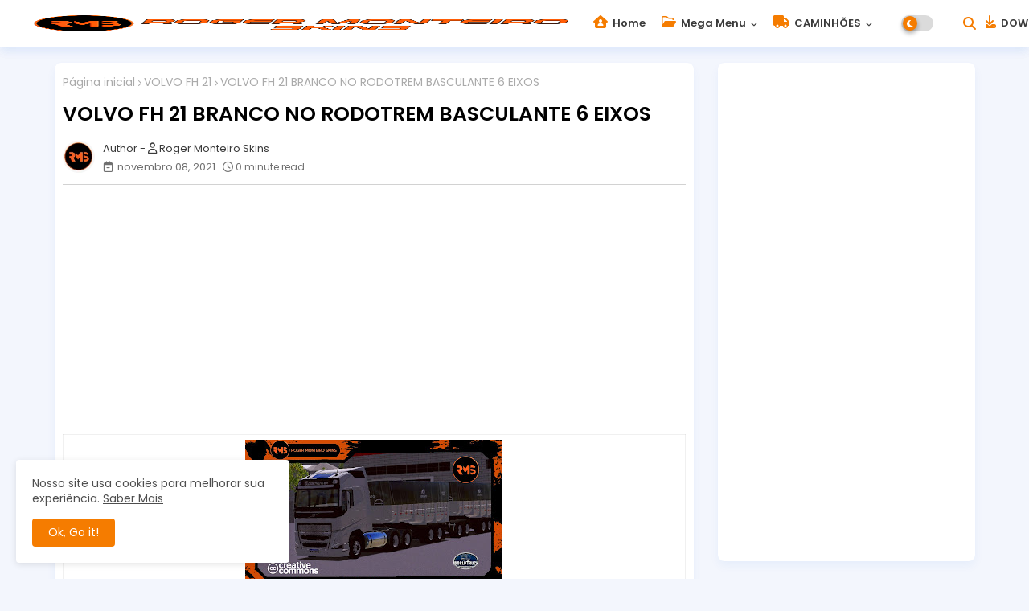

--- FILE ---
content_type: text/html; charset=UTF-8
request_url: https://www.rogermonteiroskins.com.br/2021/11/volvo-fh-21-branco-no-rodotrem.html
body_size: 43704
content:
<!DOCTYPE html>
<html class='ltr' dir='ltr' lang='pt_br' xmlns='http://www.w3.org/1999/xhtml' xmlns:b='http://www.google.com/2005/gml/b' xmlns:data='http://www.google.com/2005/gml/data' xmlns:expr='http://www.google.com/2005/gml/expr'>
<head>
<script async='async' crossorigin='anonymous' src='https://pagead2.googlesyndication.com/pagead/js/adsbygoogle.js?client=ca-pub-6806061263657548'></script>
<!--- Templateiki All Packed SEO /-->
<meta content='width=device-width, initial-scale=1, minimum-scale=1, maximum-scale=1' name='viewport'/>
<title>VOLVO FH 21 BRANCO NO RODOTREM BASCULANTE 6 EIXOS</title>
<meta content='text/html; charset=UTF-8' http-equiv='Content-Type'/>
<meta content='blogger' name='generator'/>
<link href='https://www.rogermonteiroskins.com.br/favicon.ico' rel='icon' type='image/x-icon'/>
<link href='https://www.rogermonteiroskins.com.br/favicon.ico' rel='icon' sizes='32x32'/>
<link href='https://www.rogermonteiroskins.com.br/favicon.ico' rel='icon' sizes='100x100'/>
<link href='https://www.rogermonteiroskins.com.br/favicon.ico' rel='apple-touch-icon'/>
<meta content='https://www.rogermonteiroskins.com.br/favicon.ico' name='msapplication-TileImage'/>
<link href='https://www.rogermonteiroskins.com.br/2021/11/volvo-fh-21-branco-no-rodotrem.html' hreflang='x-default' rel='alternate'/>
<meta content='#5856d5' name='theme-color'/>
<meta content='#5856d5' name='msapplication-navbutton-color'/>
<link href='https://www.rogermonteiroskins.com.br/2021/11/volvo-fh-21-branco-no-rodotrem.html' rel='canonical'/>
<link rel="alternate" type="application/atom+xml" title="ROGER MONTEIRO SKINS - Atom" href="https://www.rogermonteiroskins.com.br/feeds/posts/default" />
<link rel="alternate" type="application/rss+xml" title="ROGER MONTEIRO SKINS - RSS" href="https://www.rogermonteiroskins.com.br/feeds/posts/default?alt=rss" />
<link rel="service.post" type="application/atom+xml" title="ROGER MONTEIRO SKINS - Atom" href="https://www.blogger.com/feeds/6337998917069771610/posts/default" />

<link rel="alternate" type="application/atom+xml" title="ROGER MONTEIRO SKINS - Atom" href="https://www.rogermonteiroskins.com.br/feeds/8621128965414547827/comments/default" />
<meta content='VOLVO FH 21 BRANCO NO RODOTREM BASCULANTE 6 EIXOS' name='description'/>
<!-- Metadata for Open Graph protocol available here http://ogp.me/. -->
<meta content='index, follow, max-snippet:-1, max-image-preview:large, max-video-preview:-1' name='robots'/>
<meta content='article' property='og:type'/>
<meta content='VOLVO FH 21 BRANCO NO RODOTREM BASCULANTE 6 EIXOS' property='og:title'/>
<meta content='https://www.rogermonteiroskins.com.br/2021/11/volvo-fh-21-branco-no-rodotrem.html' property='og:url'/>
<meta content='VOLVO FH 21 BRANCO NO RODOTREM BASCULANTE 6 EIXOS' property='og:description'/>
<meta content='ROGER MONTEIRO SKINS' property='og:site_name'/>
<meta content='https://blogger.googleusercontent.com/img/a/AVvXsEj3YBPmIAwxjXu6KXI7emChSlc_v95E1nV9ERCDy8sZ2ls0YzljPF5GmxhyKN9ZpX2hsT6DGTZM9bEAfOGEPA6XTVf7UK9A9Q-m8T0RkXkDw4ZC0Bm517ZW1eVUX9RB2TYopkc7Gghd3b_4VUtkjX-2rdW0fvQxbkbsCrdFx-K7Ji2F6js0wCBUYh11=w1600-h1600-p-k-no-nu' property='og:image'/>
<meta content='https://blogger.googleusercontent.com/img/a/AVvXsEj3YBPmIAwxjXu6KXI7emChSlc_v95E1nV9ERCDy8sZ2ls0YzljPF5GmxhyKN9ZpX2hsT6DGTZM9bEAfOGEPA6XTVf7UK9A9Q-m8T0RkXkDw4ZC0Bm517ZW1eVUX9RB2TYopkc7Gghd3b_4VUtkjX-2rdW0fvQxbkbsCrdFx-K7Ji2F6js0wCBUYh11=w320-h180' property='og:image'/>
<meta content='https://blogger.googleusercontent.com/img/a/AVvXsEj3YBPmIAwxjXu6KXI7emChSlc_v95E1nV9ERCDy8sZ2ls0YzljPF5GmxhyKN9ZpX2hsT6DGTZM9bEAfOGEPA6XTVf7UK9A9Q-m8T0RkXkDw4ZC0Bm517ZW1eVUX9RB2TYopkc7Gghd3b_4VUtkjX-2rdW0fvQxbkbsCrdFx-K7Ji2F6js0wCBUYh11=w320-h180' name='twitter:image'/>
<meta content='VOLVO FH 21 BRANCO NO RODOTREM BASCULANTE 6 EIXOS' property='og:title'/>
<meta content='VOLVO FH 21 BRANCO NO RODOTREM BASCULANTE 6 EIXOS' name='keywords'/>
<link href='https://www.rogermonteiroskins.com.br/2021/11/volvo-fh-21-branco-no-rodotrem.html' hreflang='en' rel='alternate'/>
<meta content='summary_large_image' name='twitter:card'/>
<meta content='VOLVO FH 21 BRANCO NO RODOTREM BASCULANTE 6 EIXOS' name='twitter:title'/>
<meta content='https://www.rogermonteiroskins.com.br/2021/11/volvo-fh-21-branco-no-rodotrem.html' name='twitter:domain'/>
<meta content='VOLVO FH 21 BRANCO NO RODOTREM BASCULANTE 6 EIXOS' name='twitter:description'/>
<meta content='VOLVO FH 21 BRANCO NO RODOTREM BASCULANTE 6 EIXOS' name='twitter:creator'/>
<meta content='en_US' property='og:locale'/>
<meta content='en_GB' property='og:locale:alternate'/>
<meta content='id_ID' property='og:locale:alternate'/>
<link href='//1.bp.blogspot.com' rel='dns-prefetch'/>
<link href='//28.2bp.blogspot.com' rel='dns-prefetch'/>
<link href='//3.bp.blogspot.com' rel='dns-prefetch'/>
<link href='//4.bp.blogspot.com' rel='dns-prefetch'/>
<link href='//2.bp.blogspot.com' rel='dns-prefetch'/>
<link href='//www.blogger.com' rel='dns-prefetch'/>
<link href='//maxcdn.bootstrapcdn.com' rel='dns-prefetch'/>
<link href='//fonts.googleapis.com' rel='dns-prefetch'/>
<link href='//use.fontawesome.com' rel='dns-prefetch'/>
<link href='//ajax.googleapis.com' rel='dns-prefetch'/>
<link href='//resources.blogblog.com' rel='dns-prefetch'/>
<link href='//feeds.feedburner.com' rel='dns-prefetch'/>
<link href='//cdnjs.cloudflare.com' rel='dns-prefetch'/>
<link href='//www.google-analytics.com' rel='dns-prefetch'/>
<link href='//themes.googleusercontent.com ' rel='dns-prefetch'/>
<link href='//pagead2.googlesyndication.com' rel='dns-prefetch'/>
<link href='//googleads.g.doubleclick.net' rel='dns-prefetch'/>
<link href='//www.gstatic.com' rel='preconnect'/>
<link href='//www.googletagservices.com' rel='dns-prefetch'/>
<link href='//static.xx.fbcdn.net' rel='dns-prefetch'/>
<link href='//tpc.googlesyndication.com' rel='dns-prefetch'/>
<link href='//apis.google.com' rel='dns-prefetch'/>
<link href='//www.facebook.com' rel='dns-prefetch'/>
<link href='//connect.facebook.net' rel='dns-prefetch'/>
<link href='//twitter.com' rel='dns-prefetch'/>
<link href='//www.youtube.com' rel='dns-prefetch'/>
<link href='//www.pinterest.com' rel='dns-prefetch'/>
<link href='//www.linkedin.com' rel='dns-prefetch'/>
<!-- Font Awesome Free 6.4.2 -->
<link href='//cdnjs.cloudflare.com/ajax/libs/font-awesome/6.4.2/css/all.min.css' rel='stylesheet'/>
<!-- Template Style CSS -->
<style id='page-skin-1' type='text/css'><!--
/*
-----------------------------------------------
Blogger Template Style
Name:        EvoFlex - Premium Blogger Template
Version:     V.2.5.0
Author:      Templateiki
Author Url:  https://www.templateiki.com/
Designed by: Templateiki
Last Update: 8/May/2022
This Theme is Created by templateiki.com This work is licensed under a Creative Commons Attribution-NoDerivatives 4.0 International License http://creativecommons.org/licenses/by-nd/4.0/ No One Has Been Permission to Sell Or Distribute this template without Our Permission.
----------------------------------------------- */
/*-- Google Poppins Font Family --*/
@font-face{font-family:'Poppins';font-style:italic;font-weight:400;font-display:swap;src:url(https://fonts.gstatic.com/s/poppins/v15/pxiGyp8kv8JHgFVrJJLucXtAKPY.woff2) format('woff2');unicode-range:U+0900-097F,U+1CD0-1CF6,U+1CF8-1CF9,U+200C-200D,U+20A8,U+20B9,U+25CC,U+A830-A839,U+A8E0-A8FB}
@font-face{font-family:'Poppins';font-style:italic;font-weight:400;font-display:swap;src:url(https://fonts.gstatic.com/s/poppins/v15/pxiGyp8kv8JHgFVrJJLufntAKPY.woff2) format('woff2');unicode-range:U+0100-024F,U+0259,U+1E00-1EFF,U+2020,U+20A0-20AB,U+20AD-20CF,U+2113,U+2C60-2C7F,U+A720-A7FF}
@font-face{font-family:'Poppins';font-style:italic;font-weight:400;font-display:swap;src:url(https://fonts.gstatic.com/s/poppins/v15/pxiGyp8kv8JHgFVrJJLucHtA.woff2) format('woff2');unicode-range:U+0000-00FF,U+0131,U+0152-0153,U+02BB-02BC,U+02C6,U+02DA,U+02DC,U+2000-206F,U+2074,U+20AC,U+2122,U+2191,U+2193,U+2212,U+2215,U+FEFF,U+FFFD}
@font-face{font-family:'Poppins';font-style:italic;font-weight:600;font-display:swap;src:url(https://fonts.gstatic.com/s/poppins/v15/pxiDyp8kv8JHgFVrJJLmr19VFteOcEg.woff2) format('woff2');unicode-range:U+0900-097F,U+1CD0-1CF6,U+1CF8-1CF9,U+200C-200D,U+20A8,U+20B9,U+25CC,U+A830-A839,U+A8E0-A8FB}
@font-face{font-family:'Poppins';font-style:italic;font-weight:600;font-display:swap;src:url(https://fonts.gstatic.com/s/poppins/v15/pxiDyp8kv8JHgFVrJJLmr19VGdeOcEg.woff2) format('woff2');unicode-range:U+0100-024F,U+0259,U+1E00-1EFF,U+2020,U+20A0-20AB,U+20AD-20CF,U+2113,U+2C60-2C7F,U+A720-A7FF}
@font-face{font-family:'Poppins';font-style:italic;font-weight:600;font-display:swap;src:url(https://fonts.gstatic.com/s/poppins/v15/pxiDyp8kv8JHgFVrJJLmr19VF9eO.woff2) format('woff2');unicode-range:U+0000-00FF,U+0131,U+0152-0153,U+02BB-02BC,U+02C6,U+02DA,U+02DC,U+2000-206F,U+2074,U+20AC,U+2122,U+2191,U+2193,U+2212,U+2215,U+FEFF,U+FFFD}
@font-face{font-family:'Poppins';font-style:normal;font-weight:400;font-display:swap;src:url(https://fonts.gstatic.com/s/poppins/v15/pxiEyp8kv8JHgFVrJJbecmNE.woff2) format('woff2');unicode-range:U+0900-097F,U+1CD0-1CF6,U+1CF8-1CF9,U+200C-200D,U+20A8,U+20B9,U+25CC,U+A830-A839,U+A8E0-A8FB}
@font-face{font-family:'Poppins';font-style:normal;font-weight:400;font-display:swap;src:url(https://fonts.gstatic.com/s/poppins/v15/pxiEyp8kv8JHgFVrJJnecmNE.woff2) format('woff2');unicode-range:U+0100-024F,U+0259,U+1E00-1EFF,U+2020,U+20A0-20AB,U+20AD-20CF,U+2113,U+2C60-2C7F,U+A720-A7FF}
@font-face{font-family:'Poppins';font-style:normal;font-weight:400;font-display:swap;src:url(https://fonts.gstatic.com/s/poppins/v15/pxiEyp8kv8JHgFVrJJfecg.woff2) format('woff2');unicode-range:U+0000-00FF,U+0131,U+0152-0153,U+02BB-02BC,U+02C6,U+02DA,U+02DC,U+2000-206F,U+2074,U+20AC,U+2122,U+2191,U+2193,U+2212,U+2215,U+FEFF,U+FFFD}
@font-face{font-family:'Poppins';font-style:normal;font-weight:600;font-display:swap;src:url(https://fonts.gstatic.com/s/poppins/v15/pxiByp8kv8JHgFVrLEj6Z11lFc-K.woff2) format('woff2');unicode-range:U+0900-097F,U+1CD0-1CF6,U+1CF8-1CF9,U+200C-200D,U+20A8,U+20B9,U+25CC,U+A830-A839,U+A8E0-A8FB}
@font-face{font-family:'Poppins';font-style:normal;font-weight:600;font-display:swap;src:url(https://fonts.gstatic.com/s/poppins/v15/pxiByp8kv8JHgFVrLEj6Z1JlFc-K.woff2) format('woff2');unicode-range:U+0100-024F,U+0259,U+1E00-1EFF,U+2020,U+20A0-20AB,U+20AD-20CF,U+2113,U+2C60-2C7F,U+A720-A7FF}
@font-face{font-family:'Poppins';font-style:normal;font-weight:600;font-display:swap;src:url(https://fonts.gstatic.com/s/poppins/v15/pxiByp8kv8JHgFVrLEj6Z1xlFQ.woff2) format('woff2');unicode-range:U+0000-00FF,U+0131,U+0152-0153,U+02BB-02BC,U+02C6,U+02DA,U+02DC,U+2000-206F,U+2074,U+20AC,U+2122,U+2191,U+2193,U+2212,U+2215,U+FEFF,U+FFFD}
/*-- Reset CSS Start Here --*/
:root{
--body-font:'Poppins', Arial, sans-serif;
--title-font:'Poppins', Arial, sans-serif;
--meta-font:'Poppins', Arial, sans-serif;
--text-font:'Poppins', Arial, sans-serif;
--text-font-color:#505050;
--evo-solid-color:#c1bbbb;
--black-color:#404040;
--hero-color:#aaaaaa;
--bt-back:#ffffff;
--snippet-color:#aba4a4;
--solid-border:#ddd;
--white-bg:#ffffff;
--area-serch:#ffffff;
--white-color:#333333;
--body-color-main:#f3f6fd url() repeat fixed top left;
--all-link-color:#0241ff;
--black-text:#000000;
--topMenu-hover:#5856d5;
--topMenu-bg-hover:#f7f7f7;
--ft-title-color:#ffffff;
--main-text-color:#101010;
--main-text-hover:#F57C00;
--menu-text-color:#eeeeee;
--menu-mobile-bg:#ffffff;
--menu-mobile-color:#222222;
--button-text-color:#ffffff;
--button-bg-color:#5856d5;
--breaking-bg-color:#ffffff;
--bt-breaking:rgba(0 0 0 / 0.13);
--bt-breaking-text:#b5b5b5;
--shadow-top:0 0 20px rgba(0,0,0,.15);
--shadow-top-fixed:5px 5px 8px 0px rgba(224 223 223 / 48%);
--red-mor:rgb(105 0 255 / 50%);
--post-list-clr:rgb(143 183 255);
--post-gid-clr:rgb(143 183 255);
--ads-bg:rgb(143 183 255 / 20%);
--ads-text:#898989;
--white-color-featured:#ffffff;
--buttons-category:#ffffff;
--buttons-category-text:#1d1d1d;
--white-color-search:#ffffff;
--search-bt-bg:#ededed;
--search-bt-text:#626262;
--tag-labl-pt:#5856d5;
--tag-labl-hv:#5856d5;
--megagrid-bg:#ffffff;
--sidebar-bg:#ffffff;
--main-post-bg:#ffffff;
--popular-posts-text:#000000;
--comments-dec:#333;
--blog-srch:#fff;
--blog-srch-bt:#5856d5;
--share-text:#ffffff;
--sticky-bg:#f1f1f1;
--post-inner-bg:#F57C00;
--cm-count:#555555;
--block-inner-evo-text:#4e4e4e;
--color-perfect:#71b46c;
--home-buttons:#F57C00;
--search-mb-clr:#111;
--search-mb-input:#111;
--post-snip-data:#707070;
--post-snip-open:#383838;
--label-relative:#0000ec;
--share-author-links:#585858;
--label-bg-hover:#101010;
--footer-text-color:#404040;
--footer-cr-text-color:#2791e7;
--footer-pages-text-hover:#1059df;
--footer-widget-text:#404040;
--footer-caption-text:#868686;
--footer-post-text:#f0f0f0;
--footer-bg-color:#ffffff;
--footer-bg1-color:#ffffff;
--footer-widget-titles:#f0f0f0;
--main-menu-one: #ffffff;
--main-sd:0 0 1px 0 rgb(24 94 224 / 5%), 0 6px 12px 0 rgb(24 94 224 / 5%);
--main-sd1:0 24px 64px rgb(221 231 251 / 55%);
--pin-pt:rgb(255 0 0 / 72%);
--navigation-bar:#222222;
--submenu-color:#3a3a3a;
--widget-bg-color:#F57C00;
--load-more-bg:#F57C00;
--load-more-bd:#ffffff;
--load--hv-shadow:-1px -1px 2px rgb(0 0 0 / 20%), 2px 10px 6px rgb(0 0 0 / 10%);
--load-more-bg-hv:#6b69e1;
--submenu-bg-color:#ffffff;
--white-text-color:#ffffff;
--menu-hover-color:#222222;
--black-text-color:#000000;
--comment-content:#f6f6f6;
--comment-text:#5e5e5e;
--main-buttons:#F57C00;
--label-text-color:#2c2c2c;
--label-bg-color:#5856d5;
--evo-label-bd:#cddef7;
--pager-text-color:#6d6d6d;
--ic-color:#ffffff;
--contact-bd:#b7b7b7;
--contact-text-color:000;
--back-top-text:#3e3e3e;
--back-top:rgb(90 90 90 / 0.18);
}
body.dark{
--main-logo-text-color:#d4d4d4;
--all-link-color:rgba(255,255,255,.7);
--body-color-main:#111827;
--main-menu: #383838;
--text-font-color:#e3e3e3;
--breaking-bg-color:#3a3a3a;
--shadow-top:none;
--menu-mobile-color:#dadada;
--menu-mobile-bg:#111827;
--area-serch:#1f2937;
--shadow-top-fixed:none;
--white-color-search:#232323;
--search-bt-bg:#404040;
--search-bt-text:#b5b5b5;
--tag-labl-pt:#2b2b2b;
--tag-labl-hv:#404040;
--topMenu-bg-hover:#1f2937;
--submenu-color:#dadada;
--widget-bg-color:#ffffff;
--main-menu-one:#1f2937;
--bt-back:#1f2937;
--post-snip-open:#eee;
--sticky-bg:#212121;
--black-text-color:#dadada;
--heading-text-color:#ffffff;
--ads-bg:#26313e;
--blog-srch:#1f2937;
--blog-srch-bt:#5856d5;
--search-mb-clr:#eee;
--search-mb-input:#b5b5b5;
--submenu-bg-color:#212121;
--label-text-color:#a1a1a1;
--white-color: #c3c3c3;
--ads-text:#dadada;
--white-color-featured:transparent;
--buttons-category:#3a3a3a;
--buttons-category-text:#dadada;
--main-sd1:#1f2937;
--megagrid-bg:#1f2937;
--black-text:#f3f8fb;
--post-snip-data:#a5a5a5;
--label-relative:#f3f8fb;
--sidebar-bg:#3a3a3a;
--main-post-bg:#3a3a3a;
--popular-posts-text:#dadada;
--back-top-text:#d3d3d3;
--post-inner-bg:#3a3a3a;
--comments-dec:#cecece;
--load-more-bg:#3a3a3a;
--load-more-bd:#26313e;
--comment-content:#26313e;
--comment-text:#c1c1c1;
--footer-bg-color:#1f2937;
--footer-bg1-color:#111827;
--footer-widget-text:#E4E4E4;
--footer-text-color:#E4E4E4;
--main-text-hover:#ffffff;
--cm-count:#E4E4E4;
--evo-label-bd:rgb(205 222 247 / 18%);
--main-text-color:#E4E4E4;
--block-inner-evo-text:#c3c3c3;
--share-text:#2f2f2f;
--contact-bd:#2d394a;
--contact-text-color:#b5b5b5;
--share-author-links:#E4E4E4;
}
a,abbr,acronym,address,applet,b,big,blockquote,body,caption,center,cite,code,dd,del,dfn,div,dl,dt,em,fieldset,font,form,h1,h2,h3,h4,h5,h6,html,i,iframe,img,ins,kbd,label,legend,li,object,p,pre,q,s,samp,small,span,strike,strong,sub,sup,table,tbody,td,tfoot,th,thead,tr,tt,u,ul,var{padding:0;border:0;outline:0;vertical-align:baseline;background:0;margin:0;text-decoration:none;}
form,textarea,input,button{font-family:var(--body-font);-webkit-appearance:none;-moz-appearance:none;appearance:none;border-radius:0;box-sizing:border-box}
.CSS_LIGHTBOX{z-index:999999!important}.CSS_LIGHTBOX_ATTRIBUTION_INDEX_CONTAINER .CSS_HCONT_CHILDREN_HOLDER > .CSS_LAYOUT_COMPONENT.CSS_HCONT_CHILD:first-child > .CSS_LAYOUT_COMPONENT{opacity:0}
input,textarea{outline:none}
/*! normalize.css v3.0.1 | MIT License | git.io/normalize */
dl,ul{list-style-position:inside;font-weight:400;list-style:none}
button{cursor: pointer;outline: none;}
ul li{list-style:none}
caption,th{text-align:center}
html,body{text-size-adjust:none;-webkit-text-size-adjust:none;-moz-text-size-adjust:none;-ms-text-size-adjust:none}
.cookie-choices-info{display:none !important;}
.separator a{clear:none!important;float:none!important;margin-left:0!important;margin-right:0!important}
#Navbar1,#navbar-iframe,.widget-item-control,a.quickedit,.home-link,.feed-links{display:none!important}
.center{display:table;margin:0 auto;position:relative}
.widget > h2,.widget > h3{display:none}
iframe[src*="youtube.com"]{width:100%;height:auto;aspect-ratio:16/9}
.widget iframe,.widget img{max-width:100%}
.container{width:100%;max-width:1145px;margin:0 auto;padding:0px;box-sizing:border-box}
.center{display:table;margin:0 auto;position:relative}
img{border:0;position:relative}
a,a:visited{text-decoration:none}
.clearfix{clear:both}
.section,.widget,.widget ul{margin:0;padding:0}
a{color:var(--all-link-color)}
a img{border:0}
abbr{text-decoration:none}
.widget>h2,.widget>h3{display:none}
*:before,*:after{-webkit-box-sizing:border-box;-moz-box-sizing:border-box;box-sizing:border-box;}
/*-- CSS Variables --*/
.no-items.section{display:none}
h1,h2,h3,h4,h5,h6{font-family:var(--title-font);font-weight:600}
body{position:relative;background:var(--body-color-main);font-family:var(--body-font);font-size:14px;font-weight:400;color:var(--black-text);word-wrap:break-word;margin:0;padding:0;font-style:normal;line-height:1.4em}
#outer-wrapper{position:relative;overflow:hidden;width:100%;max-width:100%;margin:0 auto}
.outer-container{width:1178px}
@media only screen and (min-width:1025px){h1{font-size:42px;line-height:46px}
h2{font-size:36px;line-height:40px}
h3{font-size:28px;}
h4{font-size:21px;line-height:26px}
}
.post-body h1{font-size:28px}
.post-body h2{font-size:24px}
.post-body h3{font-size:21px}
.post-body h4{font-size:18px}
.post-body h5{font-size:16px}
.post-body h6{font-size:13px}
.dark .post-body p{background:transparent!important;color:#fff!important}
#center-container{position:relative;float:left;width:100%;overflow:hidden;padding:20px 0 0;margin:0}
#center-container > .container{margin:0 auto}
.home #feed-view {width: 100%;}
#feed-view{position:relative;float:left;width:calc(100% - (320px + 30px ));box-sizing:border-box;padding:0}
.item #sidebar-container{display:block;}
#sidebar-container{position:relative;float:right;width:320px;box-sizing:border-box;padding:0}
.post-filter-image{position:relative;display:block;transition:transform .3s ease}
.post-filter .featured-meta .label-news-flex,.featuredui-block .featured-meta .label-news-flex{float:left;z-index:5;background-color:var(--label-bg-color);color:#ffffff;font-size:11px;line-height:14px;font-weight:600;white-space:nowrap;width:auto;overflow:hidden;padding:4px 10px;margin:0 0 3px;border-radius:10px;}
.snip-thumbnail{position:relative;width:100%;height:100%;display:block;object-fit:cover;z-index:1;opacity:0;transition:opacity .30s ease,transform .30s ease}
.snip-thumbnail.lazy-img{opacity:1}
.row,.row-1{position:relative;}
.post-filter-link:hover .snip-thumbnail{filter: brightness(0.9)}
/*-- Social Icons Start Here (Global FontAwesome Icon Codes) --*/
.social-footer a:before,.social a:before{display:inline-block;font-family:'Font Awesome 6 Brands';font-style:normal;font-weight:400}
.social-footer .blogger a:before,.social .blogger:before{content:"\f37d"}
.social-footer .behance a:before,.social .behance:before{content:"\f1b4"}
.social-footer .digg a:before,.social .digg:before{content:"\f1a6"}
.social-footer .instagram a:before,.social .instagram:before{content:"\f16d"}
.social-footer .pinterest a:before,.social .pinterest:before{content:"\f0d2"}
.social-footer .rss a:before,.social .rss:before{content:'\f09e';font-family:'Font Awesome 5 Free';font-weight:900}
.social-footer .facebook a:before,.social .facebook:before{content:"\f09a"}
.social-footer .facebook-f a:before,.social .facebook-f:before{content:"\f09a"}
.social-footer .twitter a:before,.social .twitter:before{content:"\e61b"}
.social-footer .youtube a:before,.social .youtube:before{content:"\f167"}
.social-footer .stack-overflow a:before,.social .stack-overflow:before{content:"\f16c"}
.social-footer .github a:before,.social .github:before{content:"\f09b"}
.social-footer .linkedin a:before,.social .linkedin:before{content:"\f0e1"}
.social-footer .skype a:before,.social .skype:before{content:"\f17e"}
.social-footer .stumbleupon a:before,.social .stumbleupon:before{content:"\f1a4"}
.social-footer .tumblr a:before,.social .tumblr:before{content:"\f173"}
.social-footer .vk a:before,.social .vk:before{content:"\f189"}
.social-footer .reddit a:before,.social .reddit:before{content:"\f1a1"}
.social-footer .whatsapp a:before,.social .whatsapp:before{content:"\f232"}
.social-footer .telegram a:before,.social .telegram:before{content:"\f2c6"}
.social-footer .dribbble a:before,.social .dribbble:before{content:"\f17d"}
.social-footer .soundcloud a:before,.social .soundcloud:before{content:"\f1be"}
.social-footer .twitch a:before,.social .twitch:before{content:"\f1e8"}
.social-footer .delicious a:before,.social .delicious:before{content:"\f1a5"}
.social-footer .codepen a:before,.social .codepen:before{content:"\f1cb"}
.social-footer .snapchat a:before,.social .snapchat:before{content:"\f2ac"}
.social-footer .email a:before,.social .email:before{content:'\f0e0';font-family:'Font Awesome 5 Free'}
.social-footer .external-link a:before,.social .external-link:before{content:'\f35d';font-family:'Font Awesome 5 Free';font-weight:900}
.social-bg li .blogger{background-color:#ff5722}
.social-bg li .facebook,.social-bg li .facebook-f{background-color:#3b5999}
.social-bg li .twitter{background-color:#00acee}
.social-bg li .youtube{background-color:#f50000}
.social-bg li .messenger{background-color:#0084ff}
.social-bg li .snapchat{background-color:#ffe700}
.social-bg li .telegram{background-color:#179cde}
.social-bg li .instagram{background:linear-gradient(15deg,#ffb13d,#dd277b,#4d5ed4)}
.social-bg li .pinterest,.social-bg li .pinterest-p{background-color:#ca2127}
.social-bg li .dribbble{background-color:#ea4c89}
.social-bg li .linkedin{background-color:#0077b5}
.social-bg li .stumbleupon{background-color:#eb4823}
.social-bg li .vk{background-color:#4a76a8}
.social-bg li .stack-overflow{background-color:#f48024}
.social-bg li .github{background-color:#24292e}
.social-bg li .soundcloud{background:linear-gradient(#ff7400,#ff3400)}
.social-bg li .behance{background-color:#191919}
.social-bg li .digg{background-color:#1b1a19}
.social-bg li .delicious{background-color:#0076e8}
.social-bg li .codepen{background-color:#000}
.social-bg li .flipboard{background-color:#f52828}
.social-bg li .reddit{background-color:#ff4500}
.social-bg li .tumblr{background-color:#365069}
.social-bg li .twitch{background-color:#6441a5}
.social-bg li .rss{background-color:#ffc200}
.social-bg li .skype{background-color:#00aff0}
.social-bg li .whatsapp{background-color:#3fbb50}
.social-bg li .discord{background-color:#7289da}
.social-bg li .share{background-color:var(--hero-color)}
.social-bg li .email{background-color:#888}
.social-bg li .external-link{background-color:#3500e5}
.whatsapp-desktop{display:inline-block}
.whatsapp-mobile{display:none}
.ui-menushift-logo{display:none}
.dark .post-body ol>li:before{color:#eee}
.mega-mode{position:relative;padding:0 15px;margin-right:10px;text-align:center;border-radius:30px;display:inline-block;align-items:center;z-index:999}
.dark-button{display:none;}
.dark-button + .dark-toggle{outline:0;display:inline-block;width:40px;height:20px;vertical-align:middle;position:relative;cursor:pointer;margin-left:5px;-webkit-user-select:none;-moz-user-select:none;-ms-user-select:none;user-select:none;}
.dark-mode + .dark-toggle{border-radius:99em;transition:all .4s ease}
.dark-mode + .dark-toggle:after{content:'\f186';font-family:'Font Awesome 5 Free';font-size: 10px;font-weight:900;color:#fff;line-height:18px;border-radius:100px;background:var(--home-buttons);transition:left 0.3s cubic-bezier(0.175,0.885,0.32,1.275),padding 0.3s ease,margin 0.3s ease;position:absolute;width:18px;height:18px;top:1px;left:2px;box-shadow:0 3px 6px rgba(0,0,0,0.16),0 3px 6px rgba(0,0,0,0.23)}
.dark .dark-mode + .dark-toggle{background:rgb(255 237 198 / 0.41)}
.dark-mode + .dark-toggle{background:rgb(111 111 111 / 0.25)}
.dark .dark-mode + .dark-toggle:after{left:53%;background:#d5904e}
.dark .contact-form-name, .contact-form-email, .contact-form-email-message{background-color: rgb(255 255 255 / 4%);}
#MenuNews-list>.mega-menu{position:unset!important}
.flex-proMenu li:hover .Megamenu-Posts{opacity:1;visibility:visible}
.drop-down>a:after{content:'\f078';float:right;font-family:'Font Awesome 5 Free';font-size:9px;font-weight:900;margin:-1px 0 0 5px}
.Megamenu-Posts{top:59px;transition:all .3s ease;-webkit-transition:all .3s ease;-moz-transition:all .3s ease;-o-transition:all .3s ease;opacity:0;visibility:hidden;width:100%;left:0;box-sizing:border-box;right:0;z-index:3333;color:var(--white-bg);height:auto;padding:20px;text-align:center;min-height:100px;border-radius:8px;position:absolute;background-color:var(--megagrid-bg);box-shadow:0 10px 10px rgb(0 0 0 / 18%)}
.flex-proMenu li:hover .Megamenu-Posts{margin-top:1px;opacity:1;visibility:visible}
.Mega-ui{width:calc((100% - 50px) / 5);box-sizing:border-box;float:left;overflow:hidden;position:relative}
.Mega-ui:last-child{margin-right:0}
.Mega-ui .post-filter-link{display:block;height:180px;width:100%;}
.Mega-uis{display:flex;justify-content:space-between;flex-wrap:wrap}
.Mega-uis .Mega-img-ui{position:relative;display:block;overflow:hidden;border-radius:5px;}
.Mega-uis .entry-title{font-size:14px;font-weight:600;line-height:1.2em;margin:0}
/*----- Table of Content (TOC). -----*/
.tociki-pro{display:flex;width:100%;clear:both;margin:0}
.tociki-inner{position:relative;max-width:100%;font-size:14px;color:#000;background-color:rgba(165 165 165 / 10%);overflow:hidden;line-height:23px;border:1px solid #a0a0a0;border-radius:5px}
a.tociki-title{position:relative;display:flex;align-items:center;justify-content:space-between;height:38px;font-size:16px;font-weight:600;color:var(--black-text-color);padding:0 15px;margin:0}
.tociki-title-text{display:flex}
.tociki-title-text:before{content:'\f0cb';font-family:'Font Awesome 5 Free';font-size:14px;font-weight:900;margin:0 5px 0 0}
.tociki-title:after{content:'\f078';font-family:'Font Awesome 5 Free';font-size:12px;font-weight:900;margin:0 0 0 25px;color:var(--buttons-category-text);}
.tociki-title.opened:after{content:'\f077'}
a.tociki-title:hover{text-decoration:none}
#tociki{display:none;padding:0 15px 10px;margin:0}
#tociki ol{padding:0 0 0 15px}
#tociki li{font-size:14px;margin:10px 0}
#tociki li a{color:var(--main-text-color)}
#tociki li a:hover{color:var(--main-text-hover);text-decoration:underline}
/*----- Cap the total number of ads (widgets and inline ads). -----*/
#top-ad-placeholder .widget > .widget-title,#bottom-ad-placeholder .widget > .widget-title{display:none}
#top-ad-placeholder,#bottom-ad-placeholder{margin:15px 0;padding:0;width:100%;overflow:hidden;}
#main-ads-below{margin-bottom:10px;}
.mt-ads{position:relative;float:left;width:100%;margin:15px 0 0}
.mt-ads .widget{position:relative;float:left;width:100%;line-height:0;margin:0 0 5px}
.mt-ads .widget > .widget-title,#post-placeholder .widget > .widget-title{display:none}
#post-placeholder{position:relative;box-sizing:border-box;width:100%;height:auto;padding:0 5px;margin:10px 0}
#post-placeholder .widget{position:relative;width:100%;line-height:0;height:auto}
/*----- Standard footer section under Parent of Center Container element. -----*/
#footer-container{display:block;width:100%;color:var(--footer-text-color);background:var(--footer-bg1-color);margin:auto;padding:0;border-top:1px solid rgb(34 34 34 / 10%);overflow:hidden}
#footer-container .footer-copyright{position:relative;float:left;font-size:13px;line-height:40px;margin:0}
.copyright-text{margin:0;color:var(--footer-text-color);;line-height:50px;}
#footer-container .footer-copyright a{color:var(--footer-cr-text-color)}
#footer-container .footer-copyright a:hover{color:var(--footer-text-color)}
#footer-checks-menu{float:right;position:relative;display:block;margin:5px 0 0}
#footer-checks-menu .widget > .widget-title,#footer-copyright .widget > .widget-title{display:none}
.footer-checks-menu ul li{position:relative;float:left;margin:0}
.footer-checks-menu ul li a{float:left;font-size:14px;color:var(--footer-text-color);height:30px;line-height:40px;padding:0 5px;margin:0 0 20px}
#footer-checks-menu ul li a:hover{color:var(--footer-pages-text-hover)}
/*-- Top Social Menu CSS (IE/ IE9 etc.) --*/
.socialFilter .external-link a{background-color:var(--main-text-hover)}
.sharing-button .facebook a,.sharing-button .facebook-f a{background-color:#3b5999}
.sharing-button .twitter a,.sharing-button .twitter-square a{background-color:#00acee}
.sharing-button .reddit a{background-color:#ff4500}
.sharing-button .pinterest a,.sharing-button .pinterest-p a{background-color:#ca2127}
.sharing-button .linkedin a{background-color:#0077b5}
.sharing-button .whatsapp a{background-color:#3fbb50}
.sharing-button .email a{background-color:#888}
.ui-menushift .fa{color:#FFF! important}
/*-- Top Social Menu Code (jQuery Latest Menu) --*/
#Menu-grid{position:relative;float:left;width:100%;height:auto;margin:0}
.pro-evo-wrap,.pro-evo{position:relative;float:left;background:var(--main-menu-one);width:100%;height:58px;box-sizing:border-box;padding:0;margin:0;box-shadow: var(--main-sd);}
#Menu-grid .container{position:relative;margin:0 auto;max-width: 1200px;}
.SuperLogo-wrap{position:relative;box-sizing: border-box;width:100%;float:left;margin:0 30px 0 0;padding: 0;}
.SuperLogo{position:relative;float:left;height:58px;margin: 0 16px 0 0;}
.SuperLogo .SuperLogo-img{display:flex;align-items:center;height:34px;overflow:hidden;margin:0;}
.SuperLogo img{display:block;width:100%;height:34px;margin:0;}
.show-menu-space{display:none;color:var(--submenu-color);font-size:18px;padding:0 15px;}
.header-section{position:relative;display:flex;flex-wrap:wrap;justify-content:space-between;float:left;width:100%;margin:0;}
.header-left{position:static;display:flex;margin:0;}
.header-right{position:absolute;top:0;right:14px;margin:0;z-index: 11;height:58px;overflow: hidden;background:var(--bt-back)}
.SuperLogo .widget{position:relative;display:flex;align-items:center;height:100%;margin:0;}
.SuperLogo-img .logo-img{display:flex;align-items:center;height:40px;overflow:hidden;margin:0;}
.SuperLogo h1{display:block;font-size:25px;color:var(--navigation-bar);height:30px;line-height:30px;overflow:hidden;padding:0;margin:0}
.SuperLogo h1 a{color:var(--navigation-bar)}
.pro-evo.show{top:0;margin:0;}
.pro-evo.fixed-nos.show{background:var(--main-menu-one)}
.main-menu-wrap{position:static;height:56px;margin:0}
#flex-proMenu .widget,#flex-proMenu .widget>.widget-title{display:none}
#flex-proMenu .show-menu{display:block}
#flex-proMenu{position:static;height:58px;z-index:10}
#flex-proMenu ul>li{position:relative;display:flex;flex-shrink:0;}
ul#MenuNews-list{display:flex;height:58px;}
#MenuNews-list>li>a{position:relative;display:block;height:58px;font-size:13px;color:var(--submenu-color);font-weight:600;text-transform:capitalize;line-height:58px;padding:0 10px;margin:0}
#MenuNews-list>li>a i{margin:0 3px 0 0;font-size:16px;color:var(--main-buttons);}
#MenuNews-list>li>a:hover{opacity:0.8}
#flex-proMenu ul>li>ul{position:absolute;float:left;left:0;top:59px;width:180px;background:var(--submenu-bg-color);border-radius:6px;z-index:99999;visibility:hidden;opacity:0;-webkit-transform:translateY(-10px);transform:translateY(-10px);padding:0;box-shadow:0 2px 5px 0 rgba(0,0,0,0.15),0 2px 10px 0 rgba(0,0,0,0.17)}
#flex-proMenu ul>li>ul>li>ul{position:absolute;top:0;left:100%;-webkit-transform:translateX(-10px);transform:translateX(-10px);margin:0}
#flex-proMenu ul>li>ul>li{display:block;float:none;position:relative}
#flex-proMenu ul>li>ul>li a{position:relative;display:block;height:36px;font-size:13px;color:var(--submenu-color);line-height:36px;font-weight:400;box-sizing:border-box;padding:0 15px;margin:0;border-bottom:1px solid rgba(155,155,155,0.07)}
#flex-proMenu ul>li>ul>li:hover>a{color:var(--topMenu-hover);background:var(--topMenu-bg-hover);border-radius:14px;opacity:0.8;}
#flex-proMenu ul>li>ul>li:last-child a{border:0}
#flex-proMenu ul>li.sub-tab>a:after,#flex-proMenu ul>li.sub-has>a:after{content:'\f078';float:right;font-family:'Font Awesome 5 Free';font-size:9px;font-weight:900;margin:1px 0 0 5px}
#flex-proMenu ul>li>ul>li.sub-tab>a:after{content:'\f054';float:right;margin:0}
#flex-proMenu ul>li:hover>ul,#flex-proMenu ul>li>ul>li:hover>ul{visibility:visible;opacity:1;-webkit-backface-visibility:hidden;backface-visibility:hidden;-webkit-transform:translate(0);transform:translate(0)}
#flex-proMenu ul ul{transition:all .35s ease}
.loading-icon{width:100%;height:100%;line-height:300px;display:flex ;justify-content:center;align-items:center;}
.loading-icon:after{content:"";width:40px;height:40px;border-radius:50%;border:2px solid var(--main-text-color);border-right:2px solid #c1c1c1;display:inline-block;animation:runload 0.6s infinite}
@-webkit-keyframes runload{0%{-webkit-transform:rotate(0deg);transform:rotate(0deg)}
to{-webkit-transform:rotate(1turn);transform:rotate(1turn)}
}
@keyframes runload{0%{-webkit-transform:rotate(0deg);transform:rotate(0deg)}
to{-webkit-transform:rotate(1turn);transform:rotate(1turn)}
}
.loading-frame{-webkit-animation-duration:.5s;animation-duration:.5s;-webkit-animation-fill-mode:both;animation-fill-mode:both}
@keyframes fadeIn{from{opacity:0}
to{opacity:1}
}
.run-time{animation-name:fadeIn}
@keyframes fadeInUp{from{opacity:0;transform:translate3d(0,5px,0)}
to{opacity:1;transform:translate3d(0,0,0)}
}
.load-time{animation-name:fadeInUp}
.overlay{visibility:hidden;opacity:0;position:fixed;top:0;left:0;right:0;bottom:0;z-index:1000;background-color:rgb(23 28 36 / 30%);-webkit-backdrop-filter:saturate(100%) blur(3px);-ms-backdrop-filter:saturate(100%) blur(3px);-o-backdrop-filter:saturate(100%) blur(3px);backdrop-filter:saturate(100%) blur(3px);margin:0;transition:all .25s ease}
.show-menu-space:before{content:"\f0c9";font-family:'Font Awesome 5 Free';font-weight:900}
#menu-space{display:none;position:fixed;width:70%;height:100%;top:0;left:0;bottom:0;background:var(--menu-mobile-bg);overflow:auto;z-index:1010;left:0;-webkit-transform:translateX(-100%);transform:translateX(-100%);visibility:hidden;box-shadow:3px 0 7px rgba(0,0,0,0.1);-webkit-transition:all .5s cubic-bezier(.79,.14,.15,.86);-moz-transition:all .5s cubic-bezier(.79,.14,.15,.86);-o-transition:all .5s cubic-bezier(.79,.14,.15,.86);transition:all .5s cubic-bezier(.79,.14,.15,.86)}
.spring-open #menu-space{-webkit-transform:translateX(0);transform:translateX(0);visibility:visible;opacity:.99;-webkit-transition:all .5s cubic-bezier(.79,.14,.15,.86);-moz-transition:all .5s cubic-bezier(.79,.14,.15,.86);-o-transition:all .5s cubic-bezier(.79,.14,.15,.86);transition:all .5s cubic-bezier(.79,.14,.15,.86)}
.area-evo{float:left;width:100%;height:58px;background-color:var(--area-serch);overflow:hidden;display:flex;align-items:center;opacity:0;transition:all ease-in-out .3s;box-sizing:border-box;justify-content:space-between;box-shadow:var(--main-sd)}
#menu-space{transition:all .6s ease-in-out}
.hide-ui-menushift:hover{transform:rotate(90deg)}
.hide-ui-menushift{position:relative;top:0;right:0;display:block;color:rgb(208 208 209 / 93%);font-size:26px;line-height:58px;text-align:center;cursor:pointer;z-index:20;padding:0 20px;-webkit-transition:transform ease-out .2s;-moz-transition:transform ease-out .2s;-ms-transition:transform ease-out .2s;-o-transition:transform ease-out .2s;transition:transform ease-out .2s;transform:rotate(0deg)}
.hide-ui-menushift:before{content:"\f00d";font-family:'Font Awesome 5 Free';font-weight:900}
.spring-open .area-evo,.spring-open .menu-space-flex{opacity:1}
.menu-space-flex{display:flex;flex-direction:column;opacity:0;justify-content:space-between;float:left;width:100%;height:calc(100% - 70px);transition:all ease-in-out .3s}
.post-inner-data.flex{display:flex;align-content:center;}
.post-inner-user{position:relative;float:left;overflow:hidden;}
span.author-image{position:relative;display:block;height:40px;width:40px;}
span.author-image img{border-radius:50%;}
.ui-menushift{position:relative;float:left;width:100%;box-sizing:border-box;padding:15px}
.ui-menushift>ul{margin:0}
#flex-proMenu .fa{padding:0 5px}
.ui-menushift .fa{margin:5px;padding:auto}
.ui-menushift .m-sub{display:none;padding:0}
.ui-menushift ul li{position:relative;display:block;overflow:hidden;float:left;width:100%;font-size:14px;font-weight:600;margin:0;padding:0}
.ui-menushift>ul li ul{overflow:hidden}
.ui-menushift ul li a{color:var(--submenu-color);padding:0 5px;display:block}
.ui-menushift>ul>li>a{text-transform:capitalize;border-bottom:1px solid rgba(255,255,255,0.2)}
.ui-menushift>ul>li.sub-tab>a:after,.ui-menushift>ul>li>ul>li.sub-tab>a:after{font-family:'Font Awesome 5 Free';font-weight:900;content:"\f078";font-size:12px;position:absolute;top:0;right:0;margin-right:10px;height:100%;flex-direction:row;align-items:center;justify-content:center}
.ui-menushift ul li.sub-tab.show>a:after{content:'\f077'}
.ui-menushift ul li a:hover,.ui-menushift ul li.sub-tab.show>a,.ui-menushift ul li.sub-tab.show>.submenu-toggle{color:fff}
.ui-menushift>ul>li>ul>li a:before{content:"\2022";font-family:'Font Awesome 5 Free';font-style:normal;font-weight:700;color:var(--submenu-color);font-size:15px;padding-right:5px}
.ui-menushift>ul>li>ul>li a{font-size:13px;font-weight:400;color:var(--submenu-color);padding:5px 0 5px 15px;}
.ui-menushift>ul>li>ul>li>ul>li>a{padding:5px 0 5px 30px}
.ui-menushift ul>li>.submenu-toggle:hover{color:var(--menu-hover-color)}
.social-evo{position:relative;float:left;margin:0 0 0 25px}
.social-evo ul{display:block;text-align:center;margin:0}
.social-evo ul li{display:inline-block;margin:0 5px}
.social-evo ul li a{display:block;font-size:20px;color:var(--main-menu-one);padding:0 5px}
.social-evo ul li a:hover{opacity:1}
.fixed-nos{position:fixed;top:-80px;left:0;width:100%;z-index:990;box-shadow: none;transition:top .17s ease}
.spring-open .fixed-nos{top:0}
.spring-open{overflow:hidden;left:0;right:0}
.search-wrap{position:relative;display:flex;height:58px;align-items:center;margin:0;}
#search-flex{display:none;position:absolute;top:0;left:0;width:100%;height:58px;background-color:var(--white-color-search);z-index:25;margin:0;padding:0 20px;border-radius:9px;box-sizing:border-box;}
.search-flex-container{display:flex;justify-content:space-between;align-items:center;position:relative;float:right;width:100%;height:100%;background-color:rgba(0,0,0,0);overflow:hidden;margin:0;animation:animateSearch .20s ease}
.search-flex-container .search-form{position:relative;height:34px;background-color:rgba(0,0,0,0);flex:1;border:0}
.search-flex-container .search-input{position:relative;width:100%;height:35px;background-color:rgba(0,0,0,0);font-size:14px;color:var(--search-bt-text);font-weight:400;padding:0 15px 0 0;border:0;}
.search-flex-container .search-input:focus,.search-flex-container .search-input::placeholder{color:var(--search-bt-text);outline:none}
.search-flex-container .search-input::placeholder{opacity:.70}
.search-hidden:after{content:'\f00d';font-family:'Font Awesome 5 Free';font-weight:900;margin:0;}
@-webkit-keyframes animateSearch{0%{width:80%;opacity:0}
100%{width:100%;opacity:1}}
.search-flex-close{width:40px;height:40px;border-radius:8px;background:var(--search-bt-bg);color:var(--search-bt-text);font-size:18px;display:flex;align-items:center;justify-content:center;cursor:pointer;transition:transform ease-out .2s;transform:rotate(0deg);z-index:20;padding:0;margin:0;}
.search-flex-close:hover{color:#333;transform:rotate(90deg);}
.search-button-flex{color:var(--home-buttons);top:0;right:0;width:40px;height:40px;font-size:16px;text-align:center;line-height:40px;cursor:pointer;z-index:20;padding:0;margin:0;transition:margin .25s ease;}
.search-button-flex:before{content:"\f002";font-family:'Font Awesome 5 Free';font-weight:900}
input.search-input{background-color:transparent;border:0;text-align:start;font-size:35px;padding:20px;color:#fff;-webkit-transition:all .3s ease-out;-moz-transition:all .3s ease-out;-ms-transition:all .3s ease-out;-o-transition:all .3s ease-out;transition:all .3s ease-out}
input.search-input[type=text]{width:83%;height:60px;display:block}
.search-msg{text-align:center;font-size:18px;color:rgba(255,255,255,0.96);padding:5px 0;margin:10px 0;border-bottom:1px dashed rgba(255 255 255 / 36%)}
.search-input{position:relative;padding:20px;padding-bottom:10px}
.search-input input{border-radius:5px;padding:5px 10px;width:98%;border:2px solid #eee}
/*-- Cookies Consent --*/
#cookies-iki{display:none;position:fixed;bottom:20px;left:20px;width:300px;background-color:var(--buttons-category);z-index:111;padding:20px;visibility:hidden;opacity:0;border-radius:4px;box-shadow:0 2px 8px 0px rgb(0 0 0 / 0.11);transition:all .30s ease}
#cookies-iki .cookies .widget .widget-content a{color:var(--block-inner-evo-text);text-decoration:underline;}
#cookies-iki.cookies-show{visibility:visible;opacity:1;}
.cookies-bt{display:inline-block;height:35px;background-color:var(--home-buttons);font-size:14px;color:#fff;font-weight:400;line-height:35px;padding:0 20px;border:0;border-radius:4px;}
#cookies-iki .cookies .widget .widget-content{display:block;font-size:14px;color:var(--block-inner-evo-text);margin:0 0 15px;}
.cookies-bt:hover{background-color:var(--main-text-color);color:var(--white-text-color)}
#hidden-widget-container,.hide,.hidden-widgets{display:none;visibility:hidden}
/*-- Post Snip Starts here --*/
.post-snip{overflow:hidden;color:var(--post-snip-data);clear:both;font-size:12px;font-weight:400;padding:5px 1px}
.post-snip.flex{display:flex;justify-content:space-between;padding-top:8px;}
.flex-blocks .featured-meta .post-author{color:rgb(227 227 227 / 70%)}
span.post-author{font-size:12px;color:var(--label-text-color);margin:0 0 0 4px;}
img.post-author-image{position:relative;display:inline-block;height:20px;width:20px;border-radius:50%;vertical-align:middle;}
span.post-author:after{position:relative;display:inline-block;content:"in";margin:0 3px;}
.post-inner-username{display:flex;flex-direction:column;margin:0 0 0 10px;}
.all-flex{display:flex;justify-content:space-between;align-items:center;padding:0 0 12px;border-bottom:1px solid rgb(183 183 183 / 0.62);}
.post-inner-comments.flex{position:relative;overflow:hidden;margin:0 5px 0;}
span.post-author-times:before{content:'Author - ';}
.post-times{position:relative;overflow:hidden;margin:4px 0 0;}
span.post-author-times{position:relative;display:block;font-size:13px;color:var(--submenu-color);}
.post-times span.post-date{position:relative;font-size:13px;color:var(--post-snip-data);}
span#readTime{position:relative;font-size:12px;color:var(--post-snip-data);}
span#readTime:before{content:"\f017";font-family:'Font Awesome 5 Free';font-size:13px;margin:0 3px 0 5px;}
.post-times span.post-date:before{content:"\f272";font-family:'Font Awesome 5 Free';font-size:13px;margin:0 5px 0 0;}
.post-snip .post-date:before{font-family:'Font Awesome 5 Free';font-weight:400;margin:0 3px 0 0}
.item .post-snip .post-author:before{content:'By -';margin:0 3px 0 0;font-weight:normal;}
.item  .post-snip .post-date:before{content:'\f017'}
.post-snip a{color:#333;transition:color .40s}
.post-snip .author-image{overflow:hidden;position:relative;display:inline-block;width:25px;vertical-align:middle;height:25px;background-color:var(--evo-author-color);padding:1px;margin:0 3px 0 0;border:1px solid rgba(0 0 0 / 0.25);border-radius:100%;box-shadow:0px 0px 4px 3px rgba(0 0 0 / 0.06);}
.t-ads{display:block;overflow: hidden;background-color:var(--ads-bg);text-align:center;line-height:85px;font-size:13px;font-style:italic;font-weight:600;color:var(--ads-text);border-radius:6px;box-shadow:var(--main-sd);}
.t-ads-res{display:block;background-color:var(--ads-bg);text-align:center;line-height:205px;font-size:13px;font-style:italic;font-weight:600;color:var(--ads-text);border-radius:6px;box-shadow:var(--main-sd);}
.NewsPro-post{display:flex;justify-content:space-between;flex-wrap:wrap}
.NewsPro{width:32%;background:#fff;border-radius:0;margin-bottom:20px;position:relative}
.post-filter .entry-title,.flex-blocks .entry-title,.related-wrap-ui .entry-title{display:block;float:left;width:100%;text-decoration:none;font-weight:600;line-height:1.4em;padding:4px 0 0;margin:0}
.post-filter .entry-title{font-size:14px;}
.wrapArea .entry-title,.flex-blocks .entry-title,.related-wrap-ui .entry-title{font-size:13px;}
.entry-title a{display:block;color:var(--white-color)}
.entry-title a:hover{opacity:0.8}
.flex-blocks .featured-meta .entry-title a{color:var(--ft-title-color)}
.type-slider .entry-title a,.Mega-uis .entry-title a{display:block;color:var(--white-color)}
a.simple-viewmore:hover{color:var(--main-text-hover)}
.NewsPro-post .item0 .label-news,.NewsPro-post .item0 .post-author{display:block}
.NewsPro-post .label-news{display:none}
.NewsPro-post .item0 .post-author{display:inline-block;padding:0 7px 0 0;text-transform:capitalize;color:var(--evo-solid-color);font-size:11px;font-weight:normal}
.NewsPro-post .item0{width:100%}
.relatedui-posts-featured{position:relative;margin:0 0 30px;clear:both}
.related-ui{display:flex;justify-content:space-between;flex-wrap:wrap;margin:10px 0 0;}
.related-evo{position:relative;margin:0 0 25px;clear:both;display:block;padding:15px;background:var(--main-menu-one);border-radius:8px;box-shadow: var(--main-sd);}
.related-wrap-ui .entry-title a{position:relative;display:block;font-size:14px;line-height:17px;}
.related-evo .relatedui-posts{width:32%;position:relative;margin:0}
.relatedui-posts-box{position:relative;overflow: hidden;}
.relatedui-posts-featured{position:relative;margin:0 0 30px;clear:both}
.relatedui-posts{width:calc((100% - 10px) / 3);position:relative;margin:0}
.relatedui-posts .relatedui-posts-thumb .post-filter-link{position:relative;width:100%;height:100%;display:block;overflow:hidden}
.relatedui-posts .relatedui-posts-thumb{width:100%;height:130px;display:block;overflow:hidden;border-radius:5px;}
.flex-blocks .widget.PopularPosts,.flex-blocks .open-iki{display:block!important}
.flex-blocks .widget .widget-content{overflow:hidden;position:relative;display:block;}
.mega-wrap{position:relative;margin:15px 0 0;overflow:hidden;}
.blog-posts .widget-title,.related-evo .widget-title{display:flex;justify-content:space-between;align-items:center;}
a.simple-viewmore{color:var(--black-text-color);font-size:13px;font-weight:600;}
span.post-comments i{font-size:15px;}
.related-evo .widget-title h3:before{content:'\f005';font-family:'Font Awesome 5 Free';font-size:14px;float:left;margin:4px 0 0 0;color:#71d575;border-radius:100%;overflow:hidden}
.related-evo .widget-title h3:after{content:'';position:absolute;width:90%;height:2px;bottom:-2px;left:0;margin-left:10px;background-color:rgb(113 213 117 / 20%)}
.blog-posts .widget-title, .sidebar .widget-title,.related-evo .widget-title{position:relative;float:none;width:100%;height:38px;box-sizing:border-box;margin:0 0 15px;}
.blog-posts .widget-title h3, .sidebar .widget-title h3,.related-evo .widget-title h3{position:relative;float:left;font-family:var(--title-font);height:32px;font-size:15px;color:var(--black-text-color);text-transform:uppercase;font-weight:600;line-height:32px;padding:0;margin:0;}
.sidebar .widget-title h3:before{content:'';font-size:11px;margin:0 5px 0 0;border-left: 4px solid #689aff;}
.blog-posts .widget-title h3:before{content:'\f02e';font-family:'Font Awesome 5 Free';font-size:16px;float:left;line-height:16px;margin:4px 5px 0 0;color:var(--red-mor);padding:5px;overflow:hidden}
.blog-posts .widget-title h3:after{content:'';position:absolute;width:100%;height:2px;bottom:-2px;left:0;margin-left:4px;background-color:rgb(180 127 255 / 30%)}
.sidebar .PopularPosts .gaint-post h2.entry-title{font-size:16px;}
.error-status{display:block;text-align:center;font-size:13px;color:var(--black-text-color);padding:35px 0;font-weight:400}
.error-status b{font-weight:600}
.wrapArea .widget>.widget-title a,.related-evo .widget-title a{position:absolute;vertical-align:middle;right:7px}
.wait{font-size:14px;text-align:center;height:300px;line-height:300px;display:flex;justify-content:center;align-items:center}
.flex-blocks{position: relative;display:block;width:100%;margin:0 auto;float:right;padding:0;background:var(--main-menu-one);box-shadow:var(--main-sd);}
.flex-blocks .container{padding:0 30px}
.flex-blocks .widget{display:none;padding:6px;position:relative;}
.flex-blocks .featuredui-block.item0 .entry-title{font-size:20px}
.flex-blocks .featuredui-block .entry-title{font-size:16px}
.featuredui-block{position:relative;overflow:hidden;border-radius:10px;padding:0;float:left;box-sizing:border-box}
.flex-blocks .featured-uimode{display:-ms-grid;display:grid;-ms-grid-columns:repeat(8,minmax(0,1fr));margin:0;grid-row-gap:10px;grid-column-gap:10px;grid-template-columns:repeat(8,minmax(0,1fr));}
.flex-blocks .featuredui-block{position:relative;overflow:hidden;grid-column:span 2;}
.flex-blocks .featured-uimode .item0{grid-column:1/6;grid-row:1/3;}
.flex-blocks .featured-uimode .item1{grid-column:6/9;grid-row:1/2;}
.flex-blocks .featured-uimode .item2{grid-column:6/9;grid-row:2/3;}
.flex-blocks .widget .featuredui-block.item0 .post-filter-link{height:454px;}
.flex-blocks .featured-meta .post-snip{color:rgb(227 227 227 / 70%)}
.flex-blocks .featured-uimode .background-layer:before{content:'';position:absolute;left:0;right:0;bottom:0;height:50%;background-image:linear-gradient(to bottom,transparent,rgb(0 0 0 / 70%));-webkit-backface-visibility:hidden;backface-visibility:hidden;z-index:2;opacity:1;margin:0;transition:opacity .25s ease}
.flex-blocks .featured-uimode .item0 .featured-meta{padding:24px 24px 20px}
.flex-blocks .featured-uimode .featured-meta{position:absolute;left:0;right:0;bottom:0;margin-left:auto;margin-right:auto;z-index:9;width:100%;box-sizing:border-box;padding:20px 10px 12px}
.flex-blocks .widget .featuredui-block .post-filter-link{width:100%;height:222px;float:left;position:relative;display:block;overflow:hidden;margin:0;border-radius:5px;}
.sidebar-ui-sidebar{position:relative;float:left;width:100%;display:grid;grid-template-columns:repeat(2,1fr);grid-gap:20px;}
.sidebar-ui-sidebar .sidebarui-posts{position:relative;display:flex;flex-direction:column;}
.sidebar-ui-sidebar .sidebarui-posts .glax-img{width:100%;height:85px;margin:0 0 8px;border-radius:5px;overflow:hidden;position:relative}
.sidebar-ui-sidebar .sidebarui-posts .entry-title{font-size:14px;display:block;font-weight:600;line-height:1.3em;}
.post-filter .entry-title a, .sidebar-ui-sidebar .sidebarui-posts .entry-title a,.wrapArea .entry-title a,.flex-blocks .entry-title a,.related-wrap-ui .entry-title a{display:block;color:var(--popular-posts-text);padding:0;transition:color .40s;}
.featured-meta{position:relative;overflow:hidden;box-sizing:border-box;padding:5px 10px;}
.queryMessage{display:block;font-size:15px;font-weight:600;padding:0 0 0 10px;border-radius:4px;margin:0;color:var(--black-text-color);overflow:hidden;}
.queryMessage .query-info{margin:0 5px}
.queryMessage .search-query{font-weight:bold;text-transform:uppercase}
.queryMessage .query-info:before{content: '';font-size:11px;margin:0 5px 0 0;border-left:4px solid #689aff;}
.queryEmpty{font-size:13px;font-weight:500;text-align:center;padding:10px 0;margin:0 0 20px}
.dark table,.dark td{border-color:rgba(255,255,255,0.1)}
.dark .post-body blockquote{background:rgba(255,255,255,.1);color:#fff}
.home div#main-ads1{margin:10px 0;}
.home div#main-ads2{margin:10px 0;}
.post-inner-area .post-snip{color:var(--black-text-color);padding:10px 5px 10px;font-size:13px;border-bottom:1px solid #ccc}
.comment-bubble{margin-top:4px;color:var(--cm-count)}
.comment-bubble:after{content:"\f27a";display:inline-block;font-family:'Font Awesome 5 Free';font-size:15px;font-weight:400;margin-left:5px}
.post-inner-area{position:relative;float:left;width:100%;overflow:hidden;padding:15px 10px;box-sizing:border-box;margin:0 0 10px;background:var(--main-menu-one);border-radius:8px;box-shadow: var(--main-sd);}
.post-filter-wrap{position:relative;float:left;clear:both;display:block;padding:0 10px;}
.blog-post{display:block;word-wrap:break-word}
.post-filter-wrap .grid-posts{display:grid;grid-template-columns:repeat(4,1fr);grid-column-gap:20px;margin:0}
.post-filter-link.video-nos:after, .post-filter .post-filter-inner.video-nos:after{content:"\f04b";font-family:'Font Awesome 5 Free';font-size:9px;width:35px;height:27px;line-height:25px;border-radius:7px;font-weight:900;background:#000;color:#fff;opacity:.7;align-items:center;top:50%;right:50%;transform:translate(50%,-50%);position:absolute;z-index:1;padding:0 0 0 2px;margin:0;text-align:center;transition:background .30s ease}
.post-filter-link.video-nos:hover:after{background:#e60000;opacity:1}
.sidebarui-posts .post-filter-link.video-nos:after{transform: translate(50%,-50%) scale(0.7);}
.feat-posts .post-filter-link.video-nos:after, .PopularPosts .post:not(.post-0) .post-filter-link.video-nos:after{transform: translate(50%,-50%) scale(0.7);}
.post-filter{position:relative;float:left;width:100%;overflow:visible;box-sizing:border-box;background:var(--main-menu-one);border-radius:10px;padding:0;margin:10px 0;box-shadow: 0 5px 5px rgb(0 0 0 / 10%);transition: all ease 0.3s;}
.post-filter:hover{transform:translateY(-10px);}
.post-filter-inside-wrap{display:flex;float:left;width:100%;height:100%;padding:0px;box-sizing:border-box;flex-direction:column;}
.post-filter .post-filter-image{float:left;width:100%;padding-top:60%;overflow:hidden;border-radius:10px 10px 0 0;margin:0 0 8px;}
.post-filter .post-filter-image .post-filter-link{width:100%;display:block;z-index:1;overflow:hidden;}
.post-filter .post-filter-image .snip-thumbnail{display:block;position:absolute;top:50%;left:50%;max-width:none;max-height:100%;-webkit-transform:translate(-50%,-50%);transform:translate(-50%,-50%);}
.label-news-flex{color:var(--label-text-color);font-size:12px;line-height:15px;font-weight:400;white-space:nowrap;width:auto;overflow:hidden;padding:5px 0 0;margin:0;}
.index #feed-view #main{padding:10px 6px;position:relative;}
.label-view #feed-view,.search-view #feed-view,.error-view #feed-view{width:100%;}
#feed-view #main{position:relative;float:left;width:100%;box-sizing:border-box;margin:0;}
.BottomFooterOk, .BottomFooterService{position:relative;display:flex;float:left;padding:25px 0;margin:0;align-items:flex-start;}
.BottomFooterOk{width:35%;flex-direction:column;}
.BottomFooterService{width:65%;justify-content:space-around;}
.BottomFooterOk.no-items{padding:0;border:0}
.BottomFooterOk .social-footer li a:hover{color:#fff;}
.BottomFooterOk .widget, .BottomFooterService .widget{position:relative;float:left;box-sizing:border-box;margin:0}
.BottomFooterOk .widget-content .widget-title > h3, .BottomFooterService .widget .widget-title > h3{position:relative;font-family:var(--title-font);line-height:30px;font-size:15px;color:var(--footer-widget-text);margin:0 0 10px}
.BottomFooterOk .widget-content .widget-title > h3{font-weight:400;}
.BottomFooterService .widget-content .widget-title > h3{font-weight:600;}
.BottomFooterOk .Image{padding:0 25px 0 0}
.BottomFooterOk .Image .widget-content{position:relative;float:left;margin:0;width:100%}
.BottomFooterOk .footer-logo{display:block;padding:0;margin:0}
.BottomFooterOk .footer-logo a{float:left;position:relative;margin:0 0 10px;}
.BottomFooterService .widget ul li{position:relative;display:block;margin:10px 0;transition: all ease 0.4s;}
.BottomFooterService .widget ul li:hover{transform:translateX(10px);}
.BottomFooterService .widget ul li a{font-size:14px;color:var(--white-color);}
.BottomFooterService .widget ul li a:before{content:"\f30b";font-family:'Font Awesome 5 Free';font-size:14px;font-weight:600;color:#767676;margin:0 8px 0 0;}
.BottomFooterOk .footer-logo img{width:auto;height:auto;max-height:40px;}
.BottomFooterOk .about-content .widget-title{position:relative;display:block;float:left;width:100%;box-sizing:border-box;}
.BottomFooterOk .about-content{display:block;float:left;padding:0;box-sizing:border-box}
.BottomFooterOk .Image .no-image .about-content{max-width:100%;padding:0 30px 0 0}
.BottomFooterOk .Image .image-caption{float: left;font-size:13px;margin:0;color:var(--footer-caption-text)}
.BottomFooterOk .LinkList{float:right;margin: 15px 0 0;}
.BottomFooterOk .LinkList .widget-content{float:right}
.BottomFooterOk ul.social-footer{float:right}
.BottomFooterOk .social-footer li{float:left;margin:0 7px 0 0}
.BottomFooterOk .social-footer li:last-child{margin:0}
.BottomFooterOk .social-footer li a{display:block;width:32px;height:32px;font-size:17px;color:#fff;text-align:center;line-height:32px;margin:5px 0;border-radius:20%;}
.BottomFooterOk .social-footer li a:hover{opacity:0.8}
.mega-flex{display:flex;flex-wrap:nowrap;align-content:center;align-items:center;justify-content:space-between;margin:10px auto;}
.evo-category{display:flex;justify-content:space-between;margin:0;flex-wrap:wrap;width:100%;}
.evo-category .widget{width:calc((100% - 50px) / 6);float:left;background:var(--main-menu-one);border:1px solid var(--evo-label-bd);padding:8px 0 25px;margin:8px 0;height:100px;overflow:hidden;position:relative;border-radius:14px;box-shadow:-1px 7px 8px 0 rgb(0 0 0 / 10%);transition:all .3s ease;}
.evo-category-img{margin:auto;text-align:center;overflow:hidden;height:88px;}
.evo-category-img a{height:88px;overflow:hidden;width:100%;display:block;margin-top:3px;}
.evo-category-img img{height:70px;width:70px;object-fit:cover;}
.evo-category-title{text-align:center;padding:0 5px;}
.evo-category-title h2{display:block;width:100%;line-height:18px;font-family:var(--title-font);font-size:13px;text-align:center;text-transform:capitalize;margin:0;}
.post-snippet{position:relative;color:var(--post-snip-data);float:left;font-size:13px;line-height:1.6em;font-weight:400;margin:8px 0 12px}
a.read-more{display:inline-block;background:var(--widget-bg-color);color:var(--white-text-color);padding:5px 15px;border-radius:5px;font-size:13px;font-weight:500;margin:15px 0 0;transition:color .30s ease}
a.read-more:hover{background:var(--black-text-color);}
.CSS_LAYOUT_COMPONENT{color:rgba(0,0,0,0)!important}
#breadcrumb{--meta-fontfont-size:13px;font-weight:400;color:#aaa;margin:0 0 10px}
#breadcrumb a{color:#aaa;transition:color .40s}
#breadcrumb a:hover{color:var(--main-text-hover)}
#breadcrumb a,#breadcrumb em{display:inline-block}
#breadcrumb .delimiter:after{content:'\f054';font-family:'Font Awesome 5 Free';font-size:8px;font-weight:900;font-style:normal;vertical-align:middle;margin:0 3px}
.item-post h1.entry-title{color:var(--black-text-color);text-align:left;font-size:25px;line-height:1.5em;font-weight:600;position:relative;display:block;margin:0 0 15px;padding:0}
.static_page .item-post h1.entry-title{margin:0;border-bottom:1px solid rgb(100 100 100 / 0.12)}
.item-post .post-body{width:100%;font-family:var(--text-font);color:var(--text-font-color);font-size:15px;line-height:1.8em;padding:0;margin:0}
.item-post .post-body img{max-width:100%}
.main .widget{margin:0}
.main .Blog{border-bottom-width:0}
.comment-list{display:flex;flex-direction:column;}
.comment-list .commentsui-sidebar{position:relative;width:100%;padding:0 0 15px;margin:0 0 15px;border-bottom:1px solid rgb(217 217 217 / 55%)}
.comment-list .evo-link{display:flex;}
.comment-list .comment-image{width:35px;height:35px;flex-shrink: 0;z-index:1;margin:0 12px 0 0;border-radius:50%;}
.comment-image{display:block;position:relative;overflow:hidden;background-color:#eee;z-index:5;color:transparent!important;}
.comment-list .comment-hero{flex:1;}
.comment-list .entry-title{font-size:14px;display:block;font-weight:600;line-height:1.3em;margin:0;}
.comment-list .comment-snippet{font-size:12px;color:var(--comments-dec);margin:5px 0 0;}
.post-footer{position:relative;float:left;width:100%;margin:0}
.label-container{overflow:hidden;height:auto;position:relative;margin:10px 0;padding:0}
.label-container a,.label-container span{float:left;height:19px;font-size:14px;line-height:19px;font-weight:600;margin:0;padding:0 5px}
.label-container span{color:var(--main-text-color)}
.label-container span:before{content:'\f02c';font-family:'Font Awesome 5 Free';font-weight:900;margin:0 5px 0 0;}
.label-container a{color:var(--white-text-color);margin:0 5px 5px;transition:all .30s ease;border: 1px solid rgb(218 218 218 / 41%);border-radius:6px;font-weight:400;background:var(--tag-labl-pt);padding:0 8px;font-size:12px;}
.label-container a:hover{opacity:.8;}
ul.share-evo{position:relative}
.share-evo li{float:left;overflow:hidden;margin:5px 5px 0 0}
.share-evo li a{width:36px}
.share-evo li.share-icon span{width:auto;padding:0 5px}
.share-evo li a,.share-evo li.share-icon span{display:block;height:34px;line-height:32px;color:#ffffff;font-size:15px;font-weight:400;cursor:pointer;text-align:center;box-sizing:border-box;border:1px solid rgba(0,0,0,.1);border-bottom-width:2px;border-radius:2px}
.share-evo li.share-icon span{position:relative;background-color:var(--share-text);font-size:14px;color:var(--black-text-color);cursor:auto;margin:0 5px 0 0}
.share-evo li.share-icon span:before{content:'\f1e0';font-family:'Font Awesome 5 Free';font-weight:900;padding:0 5px}
.share-evo li.share-icon span:after{content:'Share:';position:relative;height:6px;font-size:17px;font-weight:600}
.share-evo li a span{font-size:14px;padding:0 15px}
.share-evo li a:hover{opacity:.8;color:#fff;}
.share-evo .show-hid a{background-color:rgba(155,155,155,0.1);font-size:14px;color:var(--hero-color)}
.share-evo .show-hid a:hover{color:#333}
.share-evo .show-hid a:before{content:'\f067';font-family:'Font Awesome 5 Free';font-weight:600}
.show-hidden .show-hid a:before{content:'\f068'}
.share-evo li.linkedin,.share-evo li.reddit,.share-evo li.telegram{display:none}
.show-hidden li.linkedin,.show-hidden li.reddit,.show-hidden li.telegram{display:inline-block}
.feed-share{position:relative;overflow:hidden;line-height:0;margin:0 0 30px}
ul.block-inner-evo{position:relative;overflow:hidden;display:block;padding:0 10px;border-bottom:1px solid rgb(217 217 217 / 62%);margin:0 0 30px}
.block-inner-evo li{display:inline-block;width:50%}
.block-inner-evo .post-prev{float:left;text-align:left;box-sizing:border-box;padding:0 0 5px}
.block-inner-evo .post-next{float:right;text-align:right;box-sizing:border-box;border-left:1px solid rgb(217 217 217 / 62%);padding:0 0 5px}
.block-inner-evo li a{color:var(--black-text-color);line-height:1.4em;display:block;overflow:hidden;transition:color .40s}
.block-inner-evo li:hover a{color:var(--main-text-hover)}
.block-inner-evo li span{display:block;font-size:11px;color:#aaa;font-weight:600;text-transform:uppercase;padding:0 0 2px}
.block-inner-evo .post-prev span:before{content:"\f053";float:left;font-family:'Font Awesome 5 Free';font-size:10px;font-weight:900;text-transform:none;margin:0 2px 0 0}
.block-inner-evo .post-next span:after{content:"\f054";float:right;font-family:'Font Awesome 5 Free';font-size:10px;font-weight:900;text-transform:none;margin:0 0 0 2px}
.block-inner-evo p{font-size:12px;font-weight:400;color:var(--block-inner-evo-text);line-height:1.4em;margin:0}
.block-inner-evo .post-MenuNews-open p{color:#aaa}
.post-body h1,.post-body h2,.post-body h3,.post-body h4,.post-body h5,.post-body h6{color:var(--black-text-color);font-weight:600;margin:0 0 15px}
.about-author{position:relative;display:block;overflow:hidden;padding:10px 20px;margin:20px 0 20px;background:var(--main-menu-one);border-radius:8px;box-shadow: var(--main-sd);}
.about-author .author-avatar{float:left;width:100%;height:100%}
.about-author .avatar-container{float:left;margin:10px 20px 0 0;height:70px;width:70px;overflow: hidden;border-radius: 50%;}
.about-author .avatar-container .author-avatar.lazy-img{opacity:1}
.author-name{overflow:visible;display:inline-block;font-size:18px;font-weight:600;line-height:20px;margin:1px 0 3px}
.author-name span{color:var(--black-text-color)}
.author-name a{color:var(--main-text-color);transition:opacity .40s}
.author-name a:after{content:"\f058";float:right;font-family:'Font Awesome 5 Free';font-size:14px;line-height:21px;color:#0093e6;font-weight:900;text-transform:none;margin:0 0 0 4px;}
.author-name a:hover{opacity:.8}
.author-description{overflow:hidden}
.author-description span{display:block;overflow:hidden;font-size:13px;color:var(--black-text);font-weight:400;line-height:1.6em}
.author-description span br{display:none}
.author-description a{display:none;margin:0}
ul.description-links{display:none;padding:0 1px}
ul.description-links.show{display:block}
.description-links li{float:left;margin:12px 12px 0 0}
.description-links li a{display:block;font-size:20px;color:var(--share-author-links);line-height:1;box-sizing:border-box;padding:0}
.description-links li a:hover{color:var(--main-text-hover)}
#blog-pager-ok{float:left;width:100%;font-size:15px;font-weight:500;text-align:center;clear:both;box-sizing:border-box;padding:10px 0 0;margin:0;border-top:1px solid rgba(155,155,155,0.1)}
#blog-pager-ok .load-more{display:inline-block;height:34px;background-color:var(--load-more-bg);font-size:14px;color:var(--white-text-color);font-weight:400;line-height:28px;box-sizing:border-box;padding:0 30px;margin:0;border:3px solid var(--load-more-bd);border-bottom-width:2px;border-radius:0 12px;box-shadow: 0 5px 5px rgb(0 0 0 / 10%);transition: 0.3s;}
#blog-pager-ok .load-more:hover{background-color:var(--load-more-bg-hv);box-shadow:var(--load--hv-shadow);}
#blog-pager{float:left;width:100%;overflow:hidden;clear:both;margin:10px 0 10px}
.blog-pager a,.blog-pager span{float:left;display:block;min-width:32px;height:32px;background-color:rgba(0 0 0 / 0.16);color:var(--black-text-color);font-size:13px;font-weight:600;line-height:32px;text-align:center;box-sizing:border-box;padding:0 10px;margin:0 5px 0 0;border-radius:3px;transition:all .17s ease}
.blog-pager span.page-dots{min-width:20px;background-color:#fff;font-size:16px;color:var(--pager-text-color);font-weight:400;line-height:32px;padding:0}
.blog-pager .page-of{display:none;width:auto;float:right;border-color:rgba(0,0,0,0);margin:0}
.blog-pager .page-active,.blog-pager a:hover{background-color:rgb(157 157 157 / 0.20);color:var(--black-text-color);border-color:rgb(157 157 157 / 0.50)}
.blog-pager .page-prev:before,.blog-pager .page-next:before{font-family:'Font Awesome 5 Free';font-size:11px;font-weight:900}
.blog-pager .page-prev:before{content:'\f053'}
.blog-pager .page-next:before{content:'\f054'}
.blog-pager .blog-pager-newer-link,.blog-pager .blog-pager-older-link{float:left;display:inline-block;width:auto;padding:0 10px;margin:0}
.blog-pager .blog-pager-older-link{float:right}
.archive #blog-pager,.home .blog-pager .blog-pager-newer-link,.home .blog-pager .blog-pager-older-link{display:none}
.title-wrap{display:flex;justify-content:space-between;align-items:center;position:relative;margin:0 0 14px}
.title-wrap{position:relative;float:none;width:100%;height:32px;box-sizing:border-box;margin:0 0 20px;border-bottom:2px solid rgb(112 112 112 / 0.28)}
.title-wrap h3{position:relative;float:left;font-family:var(--title-font);height:32px;font-size:13px;color:var(--black-text-color);text-transform:uppercase;font-weight:600;line-height:32px;margin:0}
.blog-post-comments{display:none;overflow:hidden;padding:15px;margin:0 0 10px;box-sizing:border-box;background:var(--main-menu-one);border-radius:8px;box-shadow: var(--main-sd);}
.comments-msg-alert{position:relative;font-size:13px;font-weight:400;color:var(--cm-count);font-style:italic;margin:0 0 17px;}
.blog-post-comments .comments-title{margin:0 0 20px}
.all-comments{float:right;position:relative;color:var(--cm-count)}
.comments-title h3:before{content:"\f52d";font-family:'Font Awesome 5 Free';font-size:14px;float:left;text-align:center;line-height:14px;margin:4px 3px 0 0;color:#ff7600;padding:5px;border-radius:100%;overflow:hidden}
.comments-system-disqus .comments-title,.comments-system-facebook .comments-title{margin:0}
#comments{margin:0}
.comments{display:block;clear:both;margin:0;color:var(--black-text-color)}
.comments .comment-thread>ol{padding:0}
.comments>h3{font-size:13px;font-weight:400;font-style:italic;padding-top:1px}
.comments .comments-content .comment{position:relative;list-style:none;padding:10px}
.comment-thread .comment{border:1px solid rgba(0 0 0 / 0.15);border-radius:5px;background:rgba(45 45 45 / 0.02);margin:10px 0 0;position:relative;}
.facebook-tab,.fb_iframe_widget_fluid span,.fb_iframe_widget iframe{width:100%!important}
.comments .item-control{position:static}
.comments .avatar-image-container{float:left;overflow:hidden;position:absolute}
.comments .avatar-image-container{height:35px;max-height:35px;width:35px;top:15px;left:15px;max-width:35px;border-radius:100%}
.comments .avatar-image-container img{width:100%;height:100%;}
.comments .comment-block,.comments .comments-content .comment-replies{margin:0 0 0 50px}
.comments .comments-content .inline-thread{padding:0}
.comments .comment-actions{float:left;width:100%;position:relative;margin:0}
.comments .comments-content .comment-header{font-size:15px;display:block;overflow:hidden;clear:both;margin:0 0 3px;padding:0 0 5px;}
.comments .comments-content .comment-header a{float:left;width:100%;color:var(--black-text-color);transition:color .40s}
.comments .comments-content .comment-header a:hover{color:var(--main-text-hover)}
.comments .comment .comment-actions a.comment-reply:before {content: "\f064";font-family: 'Font Awesome 5 Free';font-size: 10px;color: #838383;font-weight: 600;text-transform: none;margin: 0 5px 0 0;}
.comments .comments-content .user{float:left;font-style:normal;font-weight:500}
.comments .comments-content .icon.blog-author:after{content:"\f058";font-family:'Font Awesome 5 Free';font-size:14px;color:#0093e6;font-weight:900;text-transform:none;margin:0 0 0 4px}
.comments .comments-content .comment-content{float:left;font-family:var(--text-font);font-size:13px;color:var(--comment-text);font-weight:400;text-align:left;line-height:1.4em;width:100%;padding:20px 0px 20px 8px;background:rgba(0 0 0 / 0.08);margin:5px 0 9px;border-radius:3px;}
.comment-content .video-frame{position:relative;width:100%;padding:0;padding-top:56%}
.comment-content .video-frame iframe{position:absolute;top:0;left:0;width:100%;height:100%}
.comments .comment .comment-actions a{margin-right:5px;padding:2px 5px;color:var(--main-text-color);font-weight:500;font-size:13px;transition:all .30s ease}
.comments .comment .comment-actions a:hover{color:#333;text-decoration:none}
.comments .comments-content .datetime{position:relative;padding:0 1px;margin:4px 0 0;display:block}
.comments .comments-content .datetime a{color:#888;font-size:11px;float:left;}
.comments .comments-content .datetime a:hover{color:#aaa}
.comments .thread-toggle{margin-bottom:4px}
.comments .thread-toggle .thread-arrow{height:7px;margin:0 3px 2px 0}
.comments .thread-count a,.comments .continue a{transition:opacity .40s}
.comments .thread-count a:hover,.comments .continue a:hover{opacity:.8}
.comments .thread-expanded{padding:5px 0 0}
#comment-editor[height="230px"],#comment-editor[height="1142px"]{height:4.25rem}
#comment-editor{min-height:4.25rem;max-height:fit-content}
.comments .thread-chrome.thread-collapsed{display:none}
.comments .continue.hidden, .comments .comment-replies .continue .comment-reply{display:none;}
.comments #top-continue a{float:left;width:100%;height:35px;line-height:35px;background-color:var(--main-buttons);font-size:14px;color:var(--white-text-color);font-weight:400;text-align:center;padding:0;margin:25px 0 0;border-radius:4px;}
.thread-expanded .thread-count a,.loadmore{display:none;}
.comments .comments-content .comment-thread{margin:0}
.comments .comments-content .loadmore.loaded{margin:0;padding:0}
#show-comment-form,.comments #top-continue a{float:left;width:100%;height:36px;background-color:var(--home-buttons);font-size:15px;color:#fbfbfb;font-weight:400;line-height:36px;text-align:center;box-sizing: border-box;padding:0 30px;margin:25px 0 0;}
.btn{position:relative;border:0;border-radius:5px;}
.comment-section-visible #show-comment-form{display:none}
.comments .comment-replybox-thread,.no-comments .comment-form{display:none;}
.comment-section-visible .comments .comment-replybox-thread,.comment-section-visible .no-comments .comment-form{display:block;}
.comments #top-ce.comment-replybox-thread,.comments.no-comments .comment-form{background-color:var(--widget-bg);padding:5px 16px;margin:20px 0 0;border:1px solid rgba(0 0 0 / 0.15);border-radius:4px;}
.comment-thread .comment .comment{border:0;}
.comments .comments-content .loadmore,.comments .comments-content .loadmore.loaded,.blog-post-comments.comments-system-facebook .all-comments,.blog-post-comments.comments-system-disqus .all-comments{display:none}
blockquote{font-style:italic;color:var(--black-color);margin-left:0;padding:10px 15px;width: 100%;box-sizing: border-box;border:1px dashed #e4e4e4;background:#f6f6f6;border-top-left-radius:20px;border-bottom-right-radius:20px}
blockquote:before{content:'\f10d';color:var(--black-color);display:inline-block;font-family:'Font Awesome 5 Free';font-style:normal;font-weight:900;line-height:1;-webkit-font-smoothing:antialiased;-moz-osx-font-smoothing:grayscale;margin-right:10px;}
blockquote:after{content:'\f10e';color:var(--black-color);display:inline-block;font-family:'Font Awesome 5 Free';font-style:normal;font-weight:900;line-height:1;-webkit-font-smoothing:antialiased;-moz-osx-font-smoothing:grayscale;margin-left:10px;}
.post-body ul{line-height:1.5em;font-weight:400;padding:0 0 0 15px;margin:10px 0}
.post-body li{margin:5px 0;padding:0;line-height:1.5em}
.post-body ol>li{counter-increment:inc;list-style:none}
.post-body ol>li:before{display:inline-block;content:counters(inc,'.')'.';margin:0 5px 0 0}
.post-body ol{counter-reset:inc;padding:0 0 0 15px;margin:10px 0}
.post-body ul li{list-style:disc;}
.post-body iframe[allowfullscreen]{height:auto;aspect-ratio:16/9}
.post-body u{text-decoration:underline}
.post-body table{width:100%;overflow-x:auto;text-align:left;margin:0;border-collapse:collapse;border:1px solid rgb(154 154 154 / 0.15);}
.post-body table thead th{font-weight:700;vertical-align:bottom;}
.post-body table td,.post-body table th{padding:6px 12px;border:1px solid rgb(154 154 154 / 0.15);}
.post-body a{transition:color .30s ease}
.post-body strike{text-decoration:line-through}
.widget .post-body li{margin:5px 0;padding:0;line-height:1.2}
.contact-form{overflow:hidden}
div#footer-wrapper .contact-form-widget form{color:#fff;}
.contact-form .widget-title{display:none}
.contact-form .contact-form-name{width:calc(50% - 5px)}
.contact-form .contact-form-email{width:calc(50% - 5px);float:right}
.sidebar .widget{position:relative;overflow:hidden;box-sizing:border-box;margin: 0 0px 35px;padding:10px;background:var(--main-menu-one);border-radius: 8px;box-shadow: var(--main-sd);}
.sidebar .widget-content{float:left;width:100%;margin:0;box-sizing:border-box;padding:0 10px}
div#footer-ads{position:relative;overflow:hidden;}
ul.socialFilter{margin:0 -5px}
.socialFilter a:before{font-style:normal;line-height:40px;-webkit-font-smoothing:antialiased;margin-right:-12px;width:40px;height:40px;text-align:center;float:left;border-right:1px solid rgb(161 161 161 / 0.80);font-size:22px;vertical-align:middle}
.socialFilter li{float:left;width:50%;box-sizing:border-box;padding:0 5px;margin:10px 0 0}
.socialFilter li:nth-child(1),.socialFilter li:nth-child(2){margin-top:0}
.socialFilter li a{display:block;height:40px;color:#fff;font-size:14px;text-align:center;line-height:40px;border-radius:6px;}
.socialFilter li a:hover{opacity: 0.8;}
.socialFilter a:hover::before{border-right:1px solid rgb(255 255 255 / 29%);}
.list-label li{position:relative;display:block;padding:7px 0;border-top:1px dotted rgba(101 101 101 / 0.56)}
.list-label li:first-child{padding-top:0;border-top:0}
.list-label li:last-child{padding-bottom:0;border-bottom:0}
.list-label li a{display:block;white-space:nowrap;overflow:hidden;text-overflow:ellipsis;color:var(--black-text-color);font-size:12px;font-weight:600;text-transform:capitalize;transition:all .30s ease}
.list-label li a:before{content:"\f101";float:left;color:var(--black-text-color);font-weight:900;font-family:'Font Awesome 5 Free';font-size:12px;line-height:12px;margin:5px 4px 0 0;transition:color .5s}
.list-label li a:hover{color:var(--main-text-hover);padding-left:25px;transition:all .30s ease}
.search-evo{position:relative;flex:1;padding:0 0 0 15px;margin:0}
.search-evo .search-form{position:relative;width:100%;height:34px;background-color:rgba(0,0,0,0);overflow:hidden;display:flex;justify-content:space-between;border:1px solid rgb(155 155 155 / 15%);box-shadow: -1px 0px 6px 0 rgb(0 0 0 / 8%) inset;border-radius:8px}
.search-evo .search-input{position:relative;flex:1;width:100%;height:32px;background-color:rgba(0,0,0,0);font-family:inherit;font-size:14px;color:var(--search-mb-input);font-weight:400;padding:0 0 0 15px;border:0}
.search-evo .search-action{position:relative;height:32px;background-color:rgba(0,0,0,0);font-family:inherit;font-size:12px;color:var(--search-mb-clr);font-weight:400;line-height:32px;text-align:center;cursor:pointer;padding:0 15px;border:0;opacity:.65}
.search-evo .search-action:before{display:block;content:'\f002';font-family:'Font Awesome 5 Free';font-weight:900}
.social-mobile{float:left;width:100%;position:relative;box-sizing:border-box}
.social-mobile ul{margin:0 0 0 15px;float:left}
.social-mobile .social-footer li{float:left;margin:0 7px 0 0}
.social-mobile .social-footer li a{display:block;width:28px;height:28px;font-size:13px;color:#fff;text-align:center;line-height:28px;border-radius:100%;margin:5px 0}
#footer-wrapper .list-label li a:before{color:var(--ic-color)}
.Text .widget-content{font-family:var(--text-font);font-size:14px;color:var(--black-text-color);margin:0}
.list-label .label-count{position:relative;float:right;width:16px;height:16px;background-color:rgb(213 213 213 / 0.61);color:var(--widget-bg-color);font-size:11px;font-weight:600;text-align:center;line-height:16px}
.cloud-label li{position:relative;float:left;margin:0 5px 5px 0}
.cloud-label li a{display:block;height:26px;overflow: hidden;color:var(--widget-bg-color);font-size:12px;line-height:26px;font-weight:400;padding:0 10px;border:1px solid var(--widget-bg-color);border-radius:5px;transition:all .30s ease}
.cloud-label li a:hover{background-color:rgb(96 96 96 / 0.14);opacity: 0.8;transition:all .20s ease;}
.cloud-label .label-count{display:none}
.sibForm .widget-content{position:relative;text-align:center;font-weight:400;box-sizing:border-box;border-radius:2px;border:1px solid rgb(217 227 253 / 38%)}
.sibForm .follow-by-email-caption{font-size:13px;letter-spacing: 1px;color: var(--post-snip-data);line-height:1.5em;margin:0 0 15px;display:block;padding:0 10px;overflow:hidden}
.sibForm .follow-by-email-inner{position:relative}
.sibForm{clear:both}
.sibForm:after{content:'';display:block;position:absolute;bottom:0;right:0;width:100px;height:100px;background:rgb(83 126 244 / 15%);border-radius:100px 0 0}
.follow-by-email-title{font-size:17px; font-weight:700; padding:7px ;margin:15px 0px;color:var(--black-text-color)}
.sibForm .follow-by-email-inner .follow-by-email-address{width:100%;height:32px;color:var(--black-text-color);background:var(--input-form);font-size:11px;font-family:inherit;padding:0 10px;margin:0 0 10px;box-sizing:border-box;border:1px solid rgb(122 122 122 / 0.53);transition:ease .40s}
.sibForm .follow-by-email-inner .follow-by-email-address:focus{border:1px solid var(--home-buttons);}
.sibForm .follow-by-email-inner .follow-by-email-address::placeholder{color:var(--black-text-color);opacity:0.67;}
.sibForm .follow-by-email-inner .follow-by-email-submit{width:100%;height:32px;font-family:inherit;border-radius:15px;font-size:11px;color:#fff;background-color:var(--home-buttons);text-transform:uppercase;text-align:center;font-weight:500;cursor:pointer;margin:0;border:0;transition:opacity .30s ease}
.sibForm .follow-by-email-inner .follow-by-email-submit:hover{opacity:.85;background:#F57C00}
.Follow-by-alert{position:relative;display:block;color: var(--post-snip-data);font-size:12px;text-align:left;margin:10px 0 5px;}
#ArchiveList ul.flat li{color:var(--black-text-color);font-size:13px;font-weight:400;padding:7px 0;border-bottom:1px dotted #eaeaea}
#ArchiveList ul.flat li:first-child{padding-top:0}
#ArchiveList ul.flat li:last-child{padding-bottom:0;border-bottom:0}
#ArchiveList .flat li>a{display:block;color:var(--black-text-color);transition:color .40s}
#ArchiveList .flat li>a:hover{color:var(--main-text-hover)}
#ArchiveList .flat li>a:before{content:"\f054";font-family:'Font Awesome 5 Free';float:left;color:#161619;font-size:7px;font-weight:400;margin:5px 2px 0 0;display:inline-block;transition:color .30s}
#ArchiveList .flat li>a>span{position:relative;background-color:var(--main-text-color);color:#fff;float:right;width:16px;height:16px;font-size:10px;font-weight:400;text-align:center;line-height:15px}
.PopularPosts .post{overflow:hidden;margin:0;counter-increment:t-count;}
.PopularPosts .post:first-child{padding:0;margin:0;border:0}
.PopularPosts .post-filter-link{position:relative;width:80px;height:70px;float:left;overflow:hidden;display:block;vertical-align:middle;border-radius:5px;margin:0 12px 0 0}
.PopularPosts .relatedui-posts-box{display:flex;float:left}
.sidebar .PopularPosts .gaint-post .post-filter-link{width:100%;height:257px;}
.sidebar .PopularPosts .gaint-post .post-filter-link.background-layer:before,.footer .PopularPosts .gaint-post .post-filter-link.background-layer:before{content:none}
.sidebar .PopularPosts .gaint-post .relatedui-posts-box{float:left;margin:0;}
.PopularPosts .entry-title{overflow:hidden;font-size:13px;font-weight:600;clear:both;position:relative;line-height:1.4em;margin:0}
.PopularPosts .entry-title a{display:block;padding:0;transition:color .40s}
.PopularPosts .post-date:before{font-size:10px}
.relatedui-posts-data{position:relative;display:block;overflow:hidden;float:left;width:100%;box-sizing:border-box;margin:20px 0 0;padding:4px 30px;}
.PopularPosts .post .relatedui-posts-box:before{flex-shrink:0;content:'0' counter(t-count);width:30px;font-weight:700;font-size:97%;color:rgb(102 102 102 / 0.82);}
.contact-form-widget form{font-weight:400;margin:15px}
.contact-form-name{float:left;width:100%;height:30px;font-family:inherit;font-size:13px;line-height:30px;color:var(--contact-text-color);box-sizing:border-box;padding:5px 10px;margin:0 0 10px;border:1px solid var(--contact-bd);border-radius:2px}
.contact-form-email{float:left;width:100%;height:30px;font-family:inherit;font-size:13px;color:var(--contact-text-color);line-height:30px;box-sizing:border-box;padding:5px 10px;margin:0 0 10px;border:1px solid var(--contact-bd);border-radius:2px}
.contact-form-email-message{float:left;width:100%;max-width:100%;min-width:100%;font-family:inherit;font-size:13px;color:var(--contact-text-color);box-sizing:border-box;padding:5px 10px;margin:0 0 10px;border:1px solid var(--contact-bd);border-radius:2px}
.contact-form-widget .contact-form-name:focus,.contact-form-email:focus,.contact-form-email-message:focus{border-color:#5856d5;}
.contact-form-button-submit{float:left;width:100%;height:30px;background-color:var(--blog-srch-bt);font-size:13px;color:#fff;line-height:30px;cursor:pointer;box-sizing:border-box;padding:0 10px;margin:10px 0;border:0;border-radius:6px;transition:background .30s ease}
.contact-form-button-submit:hover{background-color:var(--main-buttons)}
.contact-form-error-message-with-border{float:left;width:100%;background-color:#fbe5e5;font-size:11px;text-align:center;line-height:11px;padding:3px 0;margin:10px 0;box-sizing:border-box;border:1px solid #fc6262}
.contact-form-success-message-with-border{float:left;width:100%;background-color:#eaf6ff;font-size:11px;text-align:center;line-height:11px;padding:3px 0;margin:10px 0;box-sizing:border-box;border:1px solid #5ab6f9}
.contact-form-cross{margin:0 0 0 3px}
.contact-form-error-message,.contact-form-success-message{margin:0}
.BlogSearch .search-form{display:flex;border:1px solid rgb(157 192 255 / 55%);padding:3px;height:38px;border-radius:10px;}
.BlogSearch .search-input{float:left;width:75%;height:30px;background-color:var(--blog-srch);color:#818282;font-weight:400;font-size:13px;line-height:30px;box-sizing:border-box;padding:5px 10px}
.BlogSearch .search-action{float:right;width:25%;height:28px;font-family:inherit;font-size:13px;line-height:28px;cursor:pointer;box-sizing:border-box;background-color:var(--blog-srch-bt);color:#fff;padding:0 5px;border:0;border-radius:10px;transition:background .30s ease}
.BlogSearch .search-action:hover{background-color:var(--main-buttons)}
.Profile .profile-img{float:left;width:70px;height:70px;margin:0 15px 0 0;border-radius:50%;transition:all .30s ease}
.team-member{position:relative;display:block;overflow:hidden;float:left;width:100%;box-sizing:border-box;margin:0 0 15px;}
.team-member .team-member-img{position:relative;display:block;float:left;margin:0;}
.team-flex,.profile-datablock{position:relative;display:block;overflow:hidden;}
.team-flex a,.profile-datablock a{position:relative;display:block;font-size:14px;font-weight:600;color:var(--submenu-color);margin:0;}
.profile-textblock{position:relative;display:block;font-size:12px;color:var(--post-snip-data)}
.Profile .profile-info >.profile-link{color:var(--black-text-color);font-size:11px;margin:5px 0 0}
.Profile .profile-info >.profile-link:hover{color:var(--main-text-hover)}
.Profile .profile-datablock .profile-textblock a{position:relative;overflow:hidden;display:block;float:left;margin:13px 0;}
.Profile .profile-info ul.description-links.show{display:flex;justify-content:center;}
.Profile .profile-datablock .profile-textblock{position:relative;display:block;z-index:11;float:left;overflow:hidden;}
.profile-data.location:before{content:"\f3c5";font-family:'Font Awesome 5 Free';font-size:15px;font-weight:600;vertical-align:middle;}
a.user-image{position:relative;display:block;overflow:hidden;float:left;z-index:1;}
.profile-data.location{position:relative;font-size:13px;color:var(--home-buttons);text-align:center;margin:10px auto 0;float:left;width:100%;box-sizing:border-box;}
.LinkList .widget-control ul li,.PageList .widget-control ul li{width:calc(50% - 5px);padding:7px 0 0}
#footer-wrapper .widget-control .PopularPosts{border:none}
.TextList .widget-content ul li,.LinkList .widget-control ul li a,.PageList .widget-control ul li a{color:#000000;font-size:13px;font-weight:500;background:rgb(203 203 203 / 0.52);border-radius:4px;width:100%;float:left;margin:4px 0;padding:3px 5px;white-space:nowrap;display:block;overflow:hidden;text-overflow:ellipsis;transition:color .30s ease;}
.LinkList .widget-control ul li:nth-child(odd),.PageList .widget-control ul li:nth-child(odd){float:left}
.LinkList .widget-control ul li:nth-child(even),.PageList .widget-control ul li:nth-child(even){float:right}
.LinkList .widget-control ul li a:before,.PageList .widget-control ul li a:before{content:"\2022";float:left;color:#000;font-weight:900;font-family:'Font Awesome 5 Free';font-size:12px;margin:0 4px 0 0}
.LinkList .widget-control ul li a:hover,.PageList .widget-control ul li a:hover{color:var(--main-text-hover);transition:all .5s ease;border-radius:4px}
.LinkList .widget-control ul li:first-child,.LinkList .widget-control ul li:nth-child(2),.PageList .widget-control ul li:first-child,.PageList .widget-control ul li:nth-child(2){padding:0}
/*-- Footer Section Codes --*/
#footer-wrapper{background-color:var(--footer-bg-color);}
#footer-wrapper .container{display:flex;position:relative;overflow:hidden;margin:0 auto;box-sizing:border-box;padding:10px 20px;justify-content:space-between;}
#footer-wrapper .footer{display:inline-block;float:left;width:33.33333333%;box-sizing:border-box;padding:0 15px}
#footer-wrapper .footer .widget{float:left;width:100%;padding:5px 0;margin:10px 0 0}
#footer-wrapper .footer .Text{margin:10px 0 0}
#footer-wrapper .footer .widget:first-child{margin:0}
.footer .widget>.widget-title>h3{position:relative;font-family:var(--title-font);color:var(--footer-widget-titles);font-size:14px;font-weight:600;line-height:14px;border-bottom:1px solid #767676;text-transform:uppercase;padding:0 0 5px;margin:15px 0 25px}
/*-- Back to Top --*/
.backTop{display:none;z-index:10;width:32px;height:32px;position:fixed;bottom:25px;right:25px;cursor:pointer;border-radius:5px;overflow:hidden;font-size:13px;border: 1px solid rgb(51 51 51 / 0.41);color:var(--back-top-text);background:var(--back-top);text-align:center;line-height:32px}
.backTop:before{content:'';position:absolute;top:0;left:0;right:0;bottom:0;opacity:.5;transition:opacity .30s ease;border-radius:6px;}
.backTop:after{content:'\f077';position:relative;font-family:'Font Awesome 5 Free';font-weight:900;opacity:.8;transition:opacity .30s ease}
.backTop:hover:before,.backTop:hover:after,.MenuNews-open .backTop:after,.MenuNews-open .backTop:before{opacity:1}
/*-- Custom 404 Error Page --*/
.error404 #feed-view{width:100%!important;margin:0!important}
.error404 #sidebar-container{display:none}
.errorPage{color:var(--black-text-color);text-align:center;padding:80px 0 100px}
.errorPage h3{font-size:160px;line-height:1;margin:0 0 30px}
.errorPage h4{font-size:25px;margin:0 0 20px}
.errorPage p{margin:0 0 10px}
.errorPage a{display:block;color:var(--main-text-color);padding:10px 0 0}
.errorPage a i{font-size:20px}
.errorPage a:hover{text-decoration:underline}
/*-- Extra Stylesheet Code for enhancing the Shortcut codes --*/
.firstword{float:left;color:#7a5a5a;font-size:70px;line-height:60px;padding-top:3px;padding-right:8px;padding-left:3px}
table{border-collapse:collapse;table-layout:fixed;width:100%!important;}
table td{border:solid 1px #fab;width:100px;word-wrap:break-word;}
input#showlink{line-height:0;margin:0;padding:0;outline:0;border:0;width:1px;height:0;opacity:0;}
button.tune{position:absolute;top:0;right:0;display:block;border:none;margin:0;color:#fff;background:#1499ff;font-size:12px;padding:2px 13px;border-radius:4px 0 0 4px;}
.rtl button.tune{right:initial;left:0;}
button.tune:hover{opacity:0.8;}
.tg{border-collapse:collapse;border-spacing:0}
.tg td{font-family:'Poppins',sans-serif;font-size:14px;border:1px solid #000;background-color:#fff}
.main-button{display:inline-block;color:var(--button-text-color);background:var(--button-bg-color);font-size:14px;font-weight:400;padding:5px 12px;margin:5px;text-align:center;border:0;cursor:pointer;border-radius:4px;text-decoration:none;}
.main-button:before{font-family:'Font Awesome 5 Free';font-size:16px;font-weight:900;color:#fff;display:inline-block;margin:0 5px 0 0}
.rtl .main-button:before{margin:0 0 0 5px}
.main-button:not(a.main-button.button.sp-bt):hover, span.bt-info:hover{opacity:0.8;}
.l-bt{padding:16px 35px;}
a.main-button.button.sp-bt{display:inline-flex;align-items:flex-start;background:rgba(131 131 131 / 0.15);color:var(--text-font-color);padding:18px 17px;font-size:15px;position:relative;margin:auto;box-sizing:border-box;max-width:460px;width:100%;pointer-events:none;justify-content:flex-start;}
a.main-button.button.sp-bt:before{color:#333;background:rgb(183 183 183 / 0.72);font-size:14px;padding:5px 12px;border-radius:4px;line-height:23px;margin:0 15px 0 0;}
.rtl a.main-button.button.sp-bt:before{margin: 0 0 0 15px;}
a.main-button.button.sp-bt:before{content:"\f1c6";}
a.main-button.button.sp-bt.buy:before,.buy:before{content:"\f291";}
a.main-button.button.sp-bt.demo:before,.demo:before{content:"\f07c";}
a.main-button.button.sp-bt.paypal:before{content:"\f1ed";font-family:'Font Awesome 6 Brands';font-weight:400;}
a.main-button.button.sp-bt.whatsapp:before{content:"\f40c";font-family:'Font Awesome 6 Brands';font-weight:400;}
a.main-button.button.sp-bt.gift:before{content:"\f06b";}
a.main-button.button.sp-bt.telegram:before{content:"\f3fe";font-family:'Font Awesome 6 Brands';font-weight:400;}
span.bt-info{position:absolute;right:15px;display:inline-block;padding:2px 12px;font-size:13px;margin:0 0 0 100px;background:#a518c0;border-radius:4px;color:#fff;pointer-events:all;white-space:nowrap;max-width:180px;}
.rtl span.bt-info{right:initial;left:15px;margin:0 100px 0 0;}
span.bt-info:before{font-family:'Font Awesome 5 Free';font-size:14px;font-weight:900;color:#fff;display:inline-block;margin:0 5px 0 0;}
.rtl span.bt-info:before{margin:0 0 0 5px;}
a.main-button.button.sp-bt.download span.bt-info:before,.download:before{content:"\f381";}
a.main-button.button.sp-bt.buy span.bt-info:before{content:"\f07a";}
a.main-button.button.sp-bt.paypal span.bt-info:before{content:"\f1f4";font-family:'Font Awesome 6 Brands';font-weight:400;}
a.main-button.button.sp-bt.whatsapp span.bt-info:before{content:"\f232";font-family:'Font Awesome 6 Brands';font-weight:400;}
a.main-button.button.sp-bt.gift span.bt-info:before{content:"\f79c";}
a.main-button.button.sp-bt.contact span.bt-info:before{content:"\f2b9";}
a.main-button.button.sp-bt.link span.bt-info:before,.link:before{content:"\f35d";}
a.main-button.button.sp-bt.cart span.bt-info:before,.cart:before{content:"\f217";}
a.main-button.button.sp-bt.demo span.bt-info:before{content:"\f06e";}
a.main-button.button.sp-bt.share span.bt-info:before{content:"\f1e0";}
a.main-button.button.sp-bt.info span.bt-info:before,.info:before{content:"\f05a";}
a.main-button.button.sp-bt.telegram span.bt-info:before{content:"\f2c6";font-family:'Font Awesome 6 Brands';font-weight:400;}
a.main-button.button.sp-bt.facebook span.bt-info:before{content:"\f09a";font-family:'Font Awesome 6 Brands';font-weight:400;}
span.bt-text{position:absolute;font-size:12px;bottom:10px;left:71px;}
.rtl span.bt-text{left:initial;right:71px;}
.alert-message{position:relative;clear:both;display:inline-block;background-color:#293dc9;padding:20px;margin:20px 0;-webkit-border-radius:2px;-moz-border-radius:2px;border-radius:10px;color:#2978c9;border:1px solid #ec6868}
.alert-message.success:before{content:"\f058";color:#13d864}
.alert-message:before{font-family:'Font Awesome 5 Free';font-size:16px;font-weight:600;display:inline-block;margin:0 5px 0 0}
.alert-message.passed:before{content:"\f1e3";color:#1984ce}
.alert-message.warning:before{content:"\f071";color:#c58519}
.alert-message.error:before{content:"\f06a";color:#d02615}
.alert-message.success{background-color:#f1f9f7;border-color:#e0f1e9;color:#1d9d74}
.alert-message.passed{background-color:#f5fbff;border:1px solid #7ebbe4}
.alert-message.alert{background-color:#daefff;border-color:#8ed2ff;color:#378fff}
.alert-message.warning{background-color:#fcf8e3;border-color:#faebcc;color:#8a6d3b}
.alert-message.error{background-color:#ffd7d2;border-color:#ff9494;color:#f55d5d}
.code-box{position:relative;display:block;color:#eaeaea;background-color:#0d1642;font-family:Monospace;font-size:13px;white-space:pre-wrap;line-height:1.4em;padding:15px 10px 10px;margin:0;border:1px solid rgba(155,155,155,0.3);border-radius:2px}
@media screen and (max-width:1178px){#outer-wrapper{max-width:100%}
.outer-container{width:100%}
.featured-uimode .item1.post-filter-link{height:358px}
.header-ad-wrap>.container,.mega-wrap > .container{box-sizing:border-box;padding:0 5px}
#mega-wrap{box-sizing:border-box;padding:0 20px}
#center-container{position:relative;box-sizing:border-box;padding:0px 5px;margin:10px 0 0}
}
@media screen and (max-width:880px){
.index #feed-view #main {padding:10px 0px;margin-bottom:35px;}
.sidebar-ui-sidebar .sidebarui-posts .glax-img{height:232px;}
#search-flex{border-radius:0;}
#search-flex{padding:0 8px;}
.mega-flex{display:block;}
.evo-category{width: auto;}
.evo-category .widget{width:calc((100% - 30px) / 3);margin:8px 0;}
.search-flex-close{width:35px;height:35px;font-size:14px;}
.pro-evo-wrap,.pro-evo{margin:0 0 5px;}
.main-menu-wrap{display:none}
ul#MenuNews-list{display: block;}
.header-section{flex-wrap:nowrap;}
.show-menu-space{display:flex;align-items:center;}
.header-left{position:relative;}
.header-right{position:relative;top:unset;left:unset;right:unset;}
.flex-blocks .featured-uimode .item0{grid-column:1/10;}
.flex-blocks .featured-uimode .item1{grid-column:1/5;grid-row:3/5;}
.flex-blocks .featured-uimode .item2{grid-column:5/10;grid-row:3/5;}
.flex-blocks .widget .featuredui-block.item0 .post-filter-link{height:300px}
.post-filter-wrap .grid-posts{grid-template-columns:repeat(3,1fr)}
.t-hero-flow .t-hero-thumb .post-filter-link.video-nos:after, .post-filter .post-filter-inner.video-nos:after{font-size:8px;width:30px;line-height:22px;height:22px;border-radius:7px;}
.ui-menushift-logo{display:block;width:100%;text-align:center;z-index:15;margin:0;}
.ui-menushift-logo img{height:40px}
.ui-menushift-logo .logo-content > a{height:36px;display:inline-block;padding:0 25px 10px 0;}
.ui-menushift-logo .logo-content{position:relative;display:block;float:left;width:100%;height:56px;text-align:center;z-index:1;}
#MenuNews-list>li:after{content:none}
.post-filter .post-filter-image .post-filter-link.video-nos:after, .post-filter .post-filter-inner.video-nos:after{font-size:8px;width:30px;line-height:22px;height:22px;border-radius:7px;}
.social-evo ul li a,#MenuNews-list>li>a:hover{opacity:0.8}
#MenuNews-list>li>a{color: var(--menu-mobile-color);}
#feed-view,#sidebar-container{width:100%;padding:0}
.flex-proMenu{display:none}
.SuperLogo-wrap{width:100%;text-align:center;z-index:15;margin:0}
.spring-open .backTop{opacity:0!important}
.overlay,#menu-space{display:block;transition:all .5s cubic-bezier(.79,.14,.15,.86)}
.spring-open .overlay{visibility:visible;opacity:1}
#center-container>.container{margin:0}
#center-container>.container{margin:0}
.about-author{text-align:center}
#footer-wrapper .container{justify-content:center;flex-direction:column;align-items:center;align-content:center;}
.BottomFooterOk,.BottomFooterService{width:100%;margin:0 auto;align-items:center;justify-content:center;align-content:center;}
.BottomFooterOk .widget{margin:0 auto;text-align:center;}
.BottomFooterOk .footer-logo a{float:none;overflow:hidden;}
.BottomFooterOk .footer-logo img{margin:0 0 15px;}
.BottomFooterService{flex-direction:column;}
.BottomFooterService .widget{width:100%;}
}
@media screen and (max-width:768px){
.about-author .avatar-container{float:none;margin:10px auto}
.author-name{text-align:center}
.author-name a:after{float:none}
.author-description{text-align:center}
.description-links li{float:none;display:inline-block}
.post-filter-wrap .grid-posts{grid-template-columns:repeat(2,1fr)}
.post-footer{margin:0}
.featured-uimode .item0 .label-news{display:block}
.sidebar-ui-sidebar{grid-gap: 7px;}
ul.block-inner-evo{padding:5px}
.whatsapp-desktop{display:none}
.whatsapp-mobile{display:inline-block}
#footer-wrapper .footer{width:100%;margin-right:0}
.BottomFooterOk{text-align:center}
.BottomFooterOk .Image{width:100%;padding:0}
.BottomFooterOk .about-content,.BottomFooterOk .Image .no-image .about-content{max-width:100%;padding:0}
.BottomFooterOk .LinkList,.BottomFooterOk .LinkList .widget-content{width:100%}
.BottomFooterOk .LinkList{margin:30px 0 0}
.BottomFooterOk .LinkList .widget-content .widget-title>h3{margin:0 0 20px}
.BottomFooterOk ul.social-footer{float:none;display:block;padding:0}
.BottomFooterOk .social-footer li{float:none;display:inline-block;margin:0 5px}
.BottomFooterOk .social-footer li:last-child{margin:0 5px}
#menu-footer,#footer-wrapper .copyright-area{width:100%;height:auto;line-height:1.7em;text-align:center}
#menu-footer{margin:10px 0 0}
#footer-wrapper .copyright-area{margin:10px 0 5px}
#footer-container{height:auto;line-height:1.4em;padding:10px 0}
#footer-checks-menu,#footer-container .footer-copyright{width:100%;height:auto;line-height:inherit;text-align:center;margin:0}
#footer-checks-menu ul li{float:none;display:inline-block;margin:0}
#footer-checks-menu ul li a{height:unset;line-height:inherit;margin:0 7px}
#footer-container .footer-copyright .widget{float:left;width:100%;padding:0 0 5px}
}
@media screen and (max-width:680px){
.wrapArea .widget .relatedui-posts-box{float:left;margin:15px 0 0;}
#cookies-iki{right:0!important;left:0!important;bottom:0;width:initial;margin:0;padding:20px 15px;border-radius:0;transform:translate3d(0,50%,0);}
#cookies-iki.cookies-show{transform:translate3d(0,0,0);}
}
@media screen and (max-width:640px){.search-msg{font-size:14px}
.mega-mode{padding:0 5px;margin:0px}
.search-msg{font-size:14px}
.post-filter{margin:10px 0}
input.search-input{font-size:20px}
.evo-category .widget{width:calc((100% - 18px) / 2);}
.evo-category{margin:0;}
.flex-blocks .featuredui-block .entry-title{font-size:12px}
.flex-blocks .featuredui-block.item0 .entry-title{font-size:18px;}
.copyright-text{line-height:33px}
.index #feed-view #main{margin-bottom:35px}
.related-evo .relatedui-posts,.wrapArea .relatedui-posts{width:100%;clear:both;padding-bottom:15px}
.related-evo .relatedui-posts .relatedui-posts-thumb{height:190px}
.relatedui-posts-box{padding-top:8px}
.post-snip .post-date{margin:10px 10px 0 0;}
}
@media screen and (max-width:480px){
a.main-button.button.sp-bt{padding:25px 12px;word-break:break-all;line-height:13px;justify-content:space-between;}
a.main-button.button.sp-bt:before{padding:5px 12px;margin:0 5px 0 0;}
span.bt-info{position:static;display:inline-flex;padding:7px 12px;font-size:0;margin:0 0 0 7px;line-height:20px;}
span.bt-info:before{margin:0;}
span.bt-text{left:0;right:0;}
.sidebar-ui-sidebar .sidebarui-posts .glax-img{height: 125px;}
.item-post h1.entry-title{font-size:24px}
.description-links li{float:none;display:inline-block;margin:10px}
.post-filter-wrap .grid-posts{grid-template-columns:1fr;}
.post-filter-wrap{padding:10px 0;}
.errorPage{padding:70px 0 100px}
.errorPage h3{font-size:120px}
.featuredui-block:is(.item1,.item2,.item3,.item4) .featured-meta .post-snip{display:none}
.flex-blocks .featured-uimode .item0 {grid-column:1/10;}
.flex-blocks .featured-uimode .item1{grid-column:1/5;grid-row:3/7;}
.flex-blocks .featured-uimode .item2{grid-column:5/10;grid-row:3/7;}
.flex-blocks .featured-uimode .item3{grid-column:1/5;grid-row:7/10;}
.flex-blocks .featured-uimode .item4{grid-column:5/10;grid-row:7/10;}
.flex-blocks .widget .featuredui-block.item0 .post-filter-link{height:254px}
.flex-blocks .widget .featuredui-block .post-filter-link{height: 160px}
.flex-blocks .featured-uimode .item0 .featured-meta{padding: 15px 8px 10px;}
#comments ol{padding:0}
}
@media screen and (max-width:380px){.about-author .avatar-container{width:60px;height:60px}
.item .comment-bubble, .share-evo li.share-icon{display:none}
.post-filter .entry-title a{font-size:12px;}
}

--></style>
<!-- Global Variables -->
<script defer='defer' type='text/javascript'>
//<![CDATA[
// Global variables with content. "Available for Edit"
var monthsName = ["January", "February", "March", "April", "May", "June", "July", "August", "September", "October", "November", "December"],
noThumb = "",
relatedPostsNum = 3,
commentsSystem = "blogger",
relatedPostsText = "",
loadMorePosts = "",
postResults = 6,
pageOfText = ["Page", "of"],
fixedSidebar = true,
fixedMenu = false,
disqusShortname = "templateiki";
//]]>
</script>
<!-- Google AdSense -->
<script async='async' src='//pagead2.googlesyndication.com/pagead/js/adsbygoogle.js'></script>
<!-- Google Analytics -->
<script type='text/javascript'>
        (function(i,s,o,g,r,a,m){i['GoogleAnalyticsObject']=r;i[r]=i[r]||function(){
        (i[r].q=i[r].q||[]).push(arguments)},i[r].l=1*new Date();a=s.createElement(o),
        m=s.getElementsByTagName(o)[0];a.async=1;a.src=g;m.parentNode.insertBefore(a,m)
        })(window,document,'script','https://www.google-analytics.com/analytics.js','ga');
        ga('create', 'UA-174961884-1', 'auto', 'blogger');
        ga('blogger.send', 'pageview');
      </script>
<link href='https://www.blogger.com/dyn-css/authorization.css?targetBlogID=6337998917069771610&amp;zx=db04bc2a-ceac-4e90-a2b8-50037d149944' media='none' onload='if(media!=&#39;all&#39;)media=&#39;all&#39;' rel='stylesheet'/><noscript><link href='https://www.blogger.com/dyn-css/authorization.css?targetBlogID=6337998917069771610&amp;zx=db04bc2a-ceac-4e90-a2b8-50037d149944' rel='stylesheet'/></noscript>
<meta name='google-adsense-platform-account' content='ca-host-pub-1556223355139109'/>
<meta name='google-adsense-platform-domain' content='blogspot.com'/>

<!-- data-ad-client=ca-pub-6806061263657548 -->
</head>
<body class='item item-view' id='mainContent'>
<script type='text/javascript'>
//<![CDATA[
(localStorage.getItem('mode')) === 'darkmode' ? document.querySelector('#mainContent').classList.add('dark'): document.querySelector('#mainContent').classList.remove('dark')
//]]>
 </script>
<!-- Theme Options -->
<div class='admin-area' style='display:none'>
<div class='admin-section section' id='admin' name='Theme Options (Admin Panel)'>
<div class='widget LinkList' data-version='2' id='LinkList25'>

          <script type='text/javascript'>
          //<![CDATA[
          

              var disqusShortname = "templateiki";
            

              var commentsSystem = "blogger";
            

              var noThumb = "//3.bp.blogspot.com/-Yw8BIuvwoSQ/VsjkCIMoltI/AAAAAAAAC4c/s55PW6xEKn0/s1600-r/nth.png";
            

          //]]>
          </script>
        
</div>
<div class='widget LinkList' data-version='2' id='LinkList27'>

          <script type='text/javascript'>
          //<![CDATA[
          

              var fixedSidebar = true;
            

              var fixedMenu = true;
            

              var fixedMenu = true;
            

          //]]>
          </script>
        
</div></div>
</div>
<!-- Outer Wrapper -->
<div id='outer-wrapper'>
<!-- Header Wrapper -->
<header id='Menu-grid' itemscope='itemscope' itemtype='https://schema.org/WPHeader' role='banner'>
<div class='pro-evo-wrap'>
<div class='pro-evo'>
<div class='container'>
<div class='SuperLogo-wrap'>
<div class='header-section'>
<div class='header-left'>
<a class='show-menu-space' href='javascript:;'></a>
<div class='SuperLogo section' id='SuperLogo' name='Main Logo'><div class='widget Image' data-version='2' id='Image21'>
<a class='SuperLogo-img' href='https://www.rogermonteiroskins.com.br/'>
<img alt='ROGER MONTEIRO SKINS' data-normal='https://blogger.googleusercontent.com/img/a/AVvXsEiWB0nYemx_z0_HobMsdmaL0dGd33e42gErgEHEVN7oGv1etB5UZ4N_YQb5aiYtJeoZKCnHX-GP1sUXZCiNUVMBYDdphUBKBBOijMbnXhknfaU2BsE4NTZ2BgNCKJhChmZJ5RAAofshKAS3ujIOoB7XBtSLCLpRhiEHYk18oa2HHBE-JA6d6TZ2tx5MIYI=s1600' height='496' id='darkroom' src='https://blogger.googleusercontent.com/img/a/AVvXsEiWB0nYemx_z0_HobMsdmaL0dGd33e42gErgEHEVN7oGv1etB5UZ4N_YQb5aiYtJeoZKCnHX-GP1sUXZCiNUVMBYDdphUBKBBOijMbnXhknfaU2BsE4NTZ2BgNCKJhChmZJ5RAAofshKAS3ujIOoB7XBtSLCLpRhiEHYk18oa2HHBE-JA6d6TZ2tx5MIYI=s1600' width='1600'>
</img>
</a>
</div></div>
<div class='flex-proMenu section' id='flex-proMenu' name='Main Menu'><div class='widget LinkList' data-version='2' id='LinkList56'>
<ul id='MenuNews-list' role='menubar'>
<li itemprop='name'><a href='/' itemprop='url'><i class="fas fa-house-user"></i> Home</a></li>
<li itemprop='name'><a href='megamenu/recent' itemprop='url'><i class="far fa-folder-open"></i> Mega Menu</a></li>
<li itemprop='name'><a href='#' itemprop='url'><i class="fas fa-truck"></i> CAMINHÕES</a></li>
<li itemprop='name'><a href='#' itemprop='url'>_MERCEDES-BENZ</a></li>
<li itemprop='name'><a href='https://www.rogermonteiroskins.com.br/search/label/MB%201935' itemprop='url'>__- MB 1935</a></li>
<li itemprop='name'><a href='https://www.rogermonteiroskins.com.br/search/label/ACTROS' itemprop='url'>__- New Actros</a></li>
<li itemprop='name'><a href='https://www.rogermonteiroskins.com.br/search/label/ATEGO' itemprop='url'>__- MB Atego</a></li>
<li itemprop='name'><a href='https://www.rogermonteiroskins.com.br/search/label/MB%201620' itemprop='url'>__- MB 1620</a></li>
<li itemprop='name'><a href='https://www.rogermonteiroskins.com.br/search/label/MB%201313' itemprop='url'>__- MB 1313</a></li>
<li itemprop='name'><a href='https://www.rogermonteiroskins.com.br/search/label/AXOR' itemprop='url'>__- MB Axor</a></li>
<li itemprop='name'><a href='https://www.rogermonteiroskins.com.br/search/label/MB%201934' itemprop='url'>__- MB 1934</a></li>
<li itemprop='name'><a href='#' itemprop='url'>_VOLKSWAGEN</a></li>
<li itemprop='name'><a href='https://www.rogermonteiroskins.com.br/search/label/BOB%20CONSTELLATION' itemprop='url'>__- Bob Constellation</a></li>
<li itemprop='name'><a href='https://www.rogermonteiroskins.com.br/search/label/VW%20TITAN' itemprop='url'>__- VW Titan</a></li>
<li itemprop='name'><a href='https://www.rogermonteiroskins.com.br/search/label/VW%20METEOR?m=1' itemprop='url'>__- VW Meteor</a></li>
<li itemprop='name'><a href='#' itemprop='url'>_SCANIA</a></li>
<li itemprop='name'><a href='https://www.rogermonteiroskins.com.br/search/label/SCANIA%20111%20JACAR%C3%89' itemprop='url'>__- Scania 111s</a></li>
<li itemprop='name'><a href='https://www.rogermonteiroskins.com.br/search/label/SCANIA%20113H' itemprop='url'>__- Scania 113H</a></li>
<li itemprop='name'><a href='https://www.rogermonteiroskins.com.br/search/label/SCANIA%20124G%20BICUDA' itemprop='url'>__- Scania 124G Bicuda</a></li>
<li itemprop='name'><a href='https://www.rogermonteiroskins.com.br/search/label/SCANIA%20FRONTAL' itemprop='url'>__- Scania Frontal</a></li>
<li itemprop='name'><a href='https://www.rogermonteiroskins.com.br/search/label/SCANIA%20P310' itemprop='url'>__- Scania P310</a></li>
<li itemprop='name'><a href='https://www.rogermonteiroskins.com.br/search/label/SCANIA%20P320' itemprop='url'>__- Scania P320</a></li>
<li itemprop='name'><a href='https://www.rogermonteiroskins.com.br/search/label/SCANIA%20R620' itemprop='url'>__- Scania R620</a></li>
<li itemprop='name'><a href='https://www.rogermonteiroskins.com.br/search/label/SCANIA%20S' itemprop='url'>__- Scania S</a></li>
<li itemprop='name'><a href='#' itemprop='url'>_VOLVO</a></li>
<li itemprop='name'><a href='https://www.rogermonteiroskins.com.br/search/label/VOLVO%20NH12?m=1' itemprop='url'>__- Volvo NH12 </a></li>
<li itemprop='name'><a href='https://www.rogermonteiroskins.com.br/search/label/VOLVO%20FH%2021' itemprop='url'>__- Volvo FH 21</a></li>
<li itemprop='name'><a href='https://www.rogermonteiroskins.com.br/search/label/VOLVO%20FH%2009' itemprop='url'>__- Volvo FH 09</a></li>
<li itemprop='name'><a href='https://www.rogermonteiroskins.com.br/search/label/VOLVO%20FH%2016' itemprop='url'>__- Volvo FH 16</a></li>
<li itemprop='name'><a href='https://www.rogermonteiroskins.com.br/search/label/VOLVO%20FMX' itemprop='url'>__- Volvo FMX</a></li>
<li itemprop='name'><a href='https://www.rogermonteiroskins.com.br/search/label/VOLVO%20VM' itemprop='url'>__- Volvo VM</a></li>
<li itemprop='name'><a href='https://www.rogermonteiroskins.com.br/search/label/VOLVO%20NL12%20EDC' itemprop='url'>__- Volvo NL12 EDC</a></li>
<li itemprop='name'><a href='https://www.rogermonteiroskins.com.br/search/label/VOLVO%20VNL%20860' itemprop='url'>__- Volvo VNL 860</a></li>
<li itemprop='name'><a href='https://www.rogermonteiroskins.com.br/search/label/VOLVO%20FH%2012?m=1' itemprop='url'>__- Volvo FH 12 </a></li>
<li itemprop='name'><a href='https://www.rogermonteiroskins.com.br/search/label/VOLVO%20N10?m=1' itemprop='url'>__- Volvo N10 </a></li>
<li itemprop='name'><a href='#' itemprop='url'>_IVECO</a></li>
<li itemprop='name'><a href='https://www.rogermonteiroskins.com.br/search/label/IVECO%20S-WAY%20TETO%20BAIXO' itemprop='url'>__- Iveco S-WAY 4x2</a></li>
<li itemprop='name'><a href='https://www.rogermonteiroskins.com.br/search/label/IVECO%20S-WAY' itemprop='url'>__- Iveco S-WAY 6x2</a></li>
<li itemprop='name'><a href='https://www.rogermonteiroskins.com.br/search/label/IVECO%20HI-WAY' itemprop='url'>__- Iveco HI-WAY</a></li>
<li itemprop='name'><a href='#' itemprop='url'>_MAN</a></li>
<li itemprop='name'><a href='https://www.rogermonteiroskins.com.br/search/label/MAN%20TGX' itemprop='url'>__- Man TGX</a></li>
<li itemprop='name'><a href='#' itemprop='url'>_DAF</a></li>
<li itemprop='name'><a href='https://www.rogermonteiroskins.com.br/search/label/DAF%20XG' itemprop='url'>__- Daf XG</a></li>
<li itemprop='name'><a href='https://www.rogermonteiroskins.com.br/search/label/DAF%20XF' itemprop='url'>__- Daf XF</a></li>
<li itemprop='name'><a href='#' itemprop='url'>_FORD</a></li>
<li itemprop='name'><a href='https://www.rogermonteiroskins.com.br/search/label/FORD%20F-MAX' itemprop='url'>__- Ford F-Max</a></li>
<li itemprop='name'><a href='https://www.rogermonteiroskins.com.br/search/label/FORD%20CARGO' itemprop='url'>__- Ford Cargo</a></li>
<li itemprop='name'><a href='#' itemprop='url'>_FIAT</a></li>
<li itemprop='name'><a href='https://www.rogermonteiroskins.com.br/search/label/FNM%20FENEM%C3%8A?m=1' itemprop='url'>__- FNM Fenemê</a></li>
<li itemprop='name'><a href='#' itemprop='url'>_INTERNACIONAIS</a></li>
<li itemprop='name'><a href='https://www.rogermonteiroskins.com.br/search/label/FREIGHTLINER%20CASCADIA' itemprop='url'>__- Freightliner Cascadia</a></li>
<li itemprop='name'><a href='https://www.rogermonteiroskins.com.br/search/label/KENWORTH' itemprop='url'>__- Kenworth K100</a></li>
<li itemprop='name'><a href='https://www.rogermonteiroskins.com.br/search/label/LONESTAR' itemprop='url'>__- Lonestar</a></li>
<li itemprop='name'><a href='https://www.rogermonteiroskins.com.br/search/label/MACK%20ANTHEM' itemprop='url'>__- Mack Anthem</a></li>
<li itemprop='name'><a href='https://www.rogermonteiroskins.com.br/search/label/PETERBILT%20386' itemprop='url'>__- Peterbilt P386</a></li>
<li itemprop='name'><a href='https://www.rogermonteiroskins.com.br/search/label/PETERBILT%20P359' itemprop='url'>__- Peterbilt P359</a></li>
<li itemprop='name'><a href='#' itemprop='url'><i class="fas fa-trailer"></i> CARGAS</a></li>
<li itemprop='name'><a href='https://www.rogermonteiroskins.com.br/search/label/RODOTREM%20BASCULANTE' itemprop='url'>_- Rodotrem Basculante</a></li>
<li itemprop='name'><a href='https://www.rogermonteiroskins.com.br/search/label/CEGONHA' itemprop='url'>_- Cegonha</a></li>
<li itemprop='name'><a href='https://www.rogermonteiroskins.com.br/search/label/CA%C3%87AMBA%20BASCULANTE%203%20EIXOS?m=1' itemprop='url'>_- Caçamba Basculante 3 eixos</a></li>
<li itemprop='name'><a href='https://www.rogermonteiroskins.com.br/search/label/GRANELEIRO%202%20EIXOS' itemprop='url'>_- Graneleiro 2 eixos</a></li>
<li itemprop='name'><a href='https://www.rogermonteiroskins.com.br/search/label/TANQUE%20ISOT%C3%89RMICO' itemprop='url'>_- Tanque Isotérmico</a></li>
<li itemprop='name'><a href='https://www.rogermonteiroskins.com.br/search/label/PORTA%20CONTAINER%2020' itemprop='url'>_- Porta Container 20"</a></li>
<li itemprop='name'><a href='https://www.rogermonteiroskins.com.br/search/label/BA%C3%9A%20FRIGOR%C3%8DFICO' itemprop='url'>_- Baú Frigorífico</a></li>
<li itemprop='name'><a href='https://www.rogermonteiroskins.com.br/search/label/BA%C3%9A%20TR%C3%8AS%20EIXOS' itemprop='url'>_- Baú 3 eixos</a></li>
<li itemprop='name'><a href='https://www.rogermonteiroskins.com.br/search/label/BAU%209%20EIXOS?m=1' itemprop='url'>_- Baú 9 eixos</a></li>
<li itemprop='name'><a href='https://www.rogermonteiroskins.com.br/search/label/BITREM%20GRANELEIRO' itemprop='url'>_- Bitrem Graneleiro</a></li>
<li itemprop='name'><a href='https://www.rogermonteiroskins.com.br/search/label/BITREM%20BASCULANTE' itemprop='url'>_- Bitrem Basculante</a></li>
<li itemprop='name'><a href='https://www.rogermonteiroskins.com.br/search/label/BITREM%20TANQUE' itemprop='url'>_- Bitrem Tanque</a></li>
<li itemprop='name'><a href='https://www.rogermonteiroskins.com.br/search/label/BITREM%20TANQUE%20M2' itemprop='url'>_- Bitrem Tanque M2</a></li>
<li itemprop='name'><a href='https://www.rogermonteiroskins.com.br/search?q=CARGA+VIVA' itemprop='url'>_- Carga Viva</a></li>
<li itemprop='name'><a href='https://www.rogermonteiroskins.com.br/search/label/BITREM%20CANAVIERIO' itemprop='url'>_- Bitrem Canavieiro</a></li>
<li itemprop='name'><a href='https://www.rogermonteiroskins.com.br/search/label/CARRETA%202%20EIXOS' itemprop='url'>_- Carreta Vanderleia 2 eixos</a></li>
<li itemprop='name'><a href='https://www.rogermonteiroskins.com.br/search/label/SIDER' itemprop='url'>_- Baú Sider</a></li>
<li itemprop='name'><a href='https://www.rogermonteiroskins.com.br/search/label/PRANCHA%204%20EIXOS' itemprop='url'>_- Prancha 4 eixos</a></li>
<li itemprop='name'><a href='https://www.rogermonteiroskins.com.br/search/label/CONTAINER' itemprop='url'>_- Container</a></li>
<li itemprop='name'><a href='https://www.rogermonteiroskins.com.br/search/label/FLORESTAL%203%20EIXOS' itemprop='url'>_- Florestal 3 eixos</a></li>
<li itemprop='name'><a href='https://www.rogermonteiroskins.com.br/search/label/BITREM%20FLORESTAL' itemprop='url'>_- Bitrem Florestal</a></li>
<li itemprop='name'><a href='https://www.rogermonteiroskins.com.br/search/label/VASO%20DE%20PRESS%C3%83O' itemprop='url'>_- Vaso de Pressão</a></li>
<li itemprop='name'><a href='https://www.rogermonteiroskins.com.br/search/label/CARRETA%20DE%20VIDRO' itemprop='url'>_- Carreta de Vidro</a></li>
<li itemprop='name'><a href='https://www.rogermonteiroskins.com.br/search/label/CARRETA%20SILO' itemprop='url'>_- Carreta Silo</a></li>
<li itemprop='name'><a href='https://www.rogermonteiroskins.com.br/search/label/CARROCERIA%20BA%C3%9A' itemprop='url'>_- Carroceria Baú</a></li>
<li itemprop='name'><a href='https://www.rogermonteiroskins.com.br/search/label/GRANELEIRA' itemprop='url'>_- Graneleira 3 e 9 eixos</a></li>
<li itemprop='name'><a href='https://www.rogermonteiroskins.com.br/search/label/SUPER%20CANAVIEIRO' itemprop='url'>_- Super Canavieiro</a></li>
<li itemprop='name'><a href='https://www.rogermonteiroskins.com.br/search/label/TANQUE%203%20EIXOS' itemprop='url'>_- Tanque 3 eixos</a></li>
<li itemprop='name'><a href='https://www.rogermonteiroskins.com.br/search/label/GRANELERIA%20NOVA' itemprop='url'>_- Graneleira (NOVA)</a></li>
<li itemprop='name'><a href='https://www.rogermonteiroskins.com.br/search/label/BITREM%20BOIADEIRO?m=1' itemprop='url'>_- Bitrem Boiadeiro</a></li>
<li itemprop='name'><a href='https://drive.google.com/drive/folders/1VPhVrl0WMd-4542p80PusLihU0CMLIr2?usp=sharing' itemprop='url'><i class="fas fa-download"></i> DOWNLOAD TEMPLATE</a></li>
<li itemprop='name'><a href='https://www.rogermonteiroskins.com.br/p/bom-como-alguns-de-voces-sabem-sou_1.html' itemprop='url'><i class="fas fa-book"></i> POLÍTICA DE PRIVACIDADE</a></li>
</ul>
</div></div>
</div>
<div class='header-right'>
<div class='search-wrap'>
<div class='mega-mode'>
<input class='dark-button dark-mode' id='dark' type='checkbox'/>
<span class='dark-toggle'></span></div>
<a class='search-button-flex' href='javascript:;' role='button' title='Pesquisar'></a>
</div>
</div>
<div id='search-flex'>
<div class='search-flex-container'>
<form action='https://www.rogermonteiroskins.com.br/search' class='search-form' role='search'>
<input autocomplete='off' class='search-input' name='q' placeholder='Pesquisar' spellcheck='false' type='search' value=''/>
</form>
<a class='search-flex-close search-hidden' href='javascript:;' role='button' title='Pesquisar'></a>
</div>
</div>
</div>
</div>
</div>
</div>
</div>
</header>
<div class='clearfix'></div>
<!-- Content Wrapper -->
<div id='center-container'>
<div class='container outer-container'>
<!-- Main Wrapper -->
<main id='feed-view'>
<div class='main section' id='main' name='Main Recent Posts'><div class='widget Blog' data-version='2' id='Blog1'>
<div class='blog-posts hfeed container item-post-wrap'>
<article class='blog-post hentry item-post' itemscope='itemscope' itemtype='https://schema.org/CreativeWork'>
<div class='post-inner-area'>
<script type='application/ld+json'>{"@context":"https://schema.org","@type":"NewsArticle","mainEntityOfPage":{"@type":"WebPage","@id":"https://www.rogermonteiroskins.com.br/2021/11/volvo-fh-21-branco-no-rodotrem.html"},"headline":"VOLVO FH 21 BRANCO NO RODOTREM BASCULANTE 6 EIXOS","description":"Ficha Técnica Caminhão: Volvo FH 21 Reboque: Rodotrem Basculante 6 eixos Carga:&#160; Empresa:&#160; Créditos: Roger Monteiro Skins Skins Bases: Emers...","image":["https://blogger.googleusercontent.com/img/a/AVvXsEj3YBPmIAwxjXu6KXI7emChSlc_v95E1nV9ERCDy8sZ2ls0YzljPF5GmxhyKN9ZpX2hsT6DGTZM9bEAfOGEPA6XTVf7UK9A9Q-m8T0RkXkDw4ZC0Bm517ZW1eVUX9RB2TYopkc7Gghd3b_4VUtkjX-2rdW0fvQxbkbsCrdFx-K7Ji2F6js0wCBUYh11\u003dw320-h180"],"datePublished":"2021-11-08T15:58:00-03:00","dateModified":"2024-09-07T21:25:22-03:00","author":{"@type":"Person","name":"Roger Monteiro Skins","url":"https://www.rogermonteiroskins.com.br/2021/11/volvo-fh-21-branco-no-rodotrem.html"},"publisher":{"@type":"Organization","name":"ROGER MONTEIRO SKINS","logo":{"@type":"ImageObject","url":"https://lh3.googleusercontent.com/ULB6iBuCeTVvSjjjU1A-O8e9ZpVba6uvyhtiWRti_rBAs9yMYOFBujxriJRZ-A=h60","width":206,"height":60}}}</script>
<nav id='breadcrumb'><a href='https://www.rogermonteiroskins.com.br/'>Página inicial</a><em class='delimiter'></em><a class='b-label' href='https://www.rogermonteiroskins.com.br/search/label/VOLVO%20FH%2021'>VOLVO FH 21</a><em class='delimiter'></em><span class='current'>VOLVO FH 21 BRANCO NO RODOTREM BASCULANTE 6 EIXOS</span></nav>
<script type='application/ld+json'>{ "@context": "http://schema.org", "@type": "BreadcrumbList", "@id": "#Breadcrumb", "itemListElement": [{ "@type": "ListItem", "position": 1, "item": { "name": "Página inicial", "@id": "https://www.rogermonteiroskins.com.br/" } },{ "@type": "ListItem", "position": 2, "item": { "name": "VOLVO FH 21", "@id": "https://www.rogermonteiroskins.com.br/search/label/VOLVO%20FH%2021" } },{ "@type": "ListItem", "position": 3, "item": { "name": "VOLVO FH 21 BRANCO NO RODOTREM BASCULANTE 6 EIXOS", "@id": "https://www.rogermonteiroskins.com.br/2021/11/volvo-fh-21-branco-no-rodotrem.html" } }] }</script>
<h1 class='entry-title'>
VOLVO FH 21 BRANCO NO RODOTREM BASCULANTE 6 EIXOS
</h1>
<div class='all-flex'>
<div class='post-inner-data flex'>
<div class='post-inner-user'>
<span class='author-image'><img alt='Roger Monteiro Skins' class='snip-thumbnail' data-src='//blogger.googleusercontent.com/img/b/R29vZ2xl/AVvXsEhQmwyvOsFDgpuny0Hq76XbKF2WktR9YeX7pVawvlPmHg-k3V7LoHV1hyCFSNlN5qlNaPjs0xm4uEZhCp4Qija5RCGzhPJ_99w7tRkPj5PJeW6ML3lN_sQfSN0vT3cCAps/w70/WhatsApp+Image+2021-06-12+at+00.50.31.jpeg'/></span>
</div>
<div class='post-inner-username'>
<span class='post-author-times' itemprop='name'><i class='far fa-user'></i>
Roger Monteiro Skins</span>
<div class='post-times'>
<span class='post-date published' datetime='2021-11-08T15:58:00-03:00'>novembro 08, 2021</span>
<span id='readTime'></span>
</div>
</div>
</div>
<div class='post-inner-comments flex'>
</div>
</div>
<div class='post-body entry-content' id='postBody'>
<div id='bottom-ad-placeholder'></div>
<p></p><table align="center" cellpadding="0" cellspacing="0" class="tr-caption-container" style="margin-left: auto; margin-right: auto;"><tbody><tr><td style="text-align: center;"><a href="https://www.rogermonteiroskins.com.br/2021/10/volvo-fh-21-branco-no-rodotrem.html" style="margin-left: auto; margin-right: auto;"><img alt="Roger Monteiro Skins" border="0" data-original-height="1152" data-original-width="2048" height="180" src="https://blogger.googleusercontent.com/img/a/AVvXsEj3YBPmIAwxjXu6KXI7emChSlc_v95E1nV9ERCDy8sZ2ls0YzljPF5GmxhyKN9ZpX2hsT6DGTZM9bEAfOGEPA6XTVf7UK9A9Q-m8T0RkXkDw4ZC0Bm517ZW1eVUX9RB2TYopkc7Gghd3b_4VUtkjX-2rdW0fvQxbkbsCrdFx-K7Ji2F6js0wCBUYh11=w320-h180" title="VOLVO FH 21 BRANCO NO RODOTREM BASCULANTE 6 EIXOS" width="320" /></a></td></tr></tbody></table><p></p><div style="text-align: center;"><span style="color: red; font-family: inherit;"><u><b><i style="background-color: white;">Ficha Técnica</i></b></u></span></div><table align="center" cellpadding="0" cellspacing="0" class="tr-caption-container" style="margin-left: auto; margin-right: auto;"><tbody><tr><td class="tr-caption" style="text-align: center;"><div><span style="color: red; font-family: inherit;"><u><b><i style="background-color: white;"><br /></i></b></u></span></div><div style="text-align: left;"><b><span style="font-family: inherit;">Caminhão: Volvo FH 21</span></b></div><div style="text-align: left;"><b><span style="font-family: inherit;">Reboque: Rodotrem Basculante 6 eixos</span></b></div><div style="text-align: left;"><b><span style="font-family: inherit;">Carga:&nbsp;</span></b></div><div style="text-align: left;"><b><span style="font-family: inherit;">Empresa:&nbsp;</span></b></div><div style="text-align: left;"><b><span style="font-family: inherit;"><br /></span></b></div><div style="text-align: left;"><b><span style="font-family: inherit;">Créditos: Roger Monteiro Skins</span></b></div><div style="text-align: left;"><b><span style="font-family: inherit;"><br /></span></b></div><div style="text-align: left;"><div><span style="white-space: pre-wrap;"><b><span style="font-family: inherit;">Skins Bases: Emerson / Alisson - DYNAMIC GAMES.</span></b></span></div><div dir="ltr" style="line-height: 1.2; margin-bottom: 0pt; margin-top: 0pt; text-align: center;"></div><div><span style="font-family: inherit; white-space: pre-wrap;"><b><br /></b></span></div><div><b><span style="font-family: inherit;">Skins WTDS, Skins World Truck Driving Simulator, WTDS Skins</span></b></div><div style="text-align: center;"><span id="docs-internal-guid-1ffe6323-7fff-f56d-d33c-2a1554238680"><span style="font-family: inherit; vertical-align: baseline; white-space: pre-wrap;"><b>
</b></span></span></div><div><b><span style="font-family: inherit;"><span face="&quot;quattrocento sans&quot; , sans-serif" style="vertical-align: baseline; white-space: pre-wrap;">&#9654;&#65039;</span><span style="vertical-align: baseline; white-space: pre-wrap;"> MANTENHA OS CRÉDITOS!</span></span></b></div><div dir="ltr" style="line-height: 1.2; margin-bottom: 0pt; margin-top: 0pt;"><b><span style="font-family: inherit;"><span face="&quot;quattrocento sans&quot; , sans-serif" style="vertical-align: baseline; white-space: pre-wrap;">&#9654;&#65039;</span><span style="vertical-align: baseline; white-space: pre-wrap;"> NÃO MODIFIQUE OS SKINS!!!&nbsp;</span></span></b></div><div dir="ltr" style="line-height: 1.2; margin-bottom: 0pt; margin-top: 0pt;"><b><span style="font-family: inherit;"><span face="&quot;quattrocento sans&quot; , sans-serif" style="vertical-align: baseline; white-space: pre-wrap;">&#9654;&#65039;</span><span style="vertical-align: baseline; white-space: pre-wrap;"> NÃO COLOQUE OS SKINS MODS EM OUTROS SITES E BLOGS ,(NÃO AUTORIZO)</span></span></b></div><div dir="ltr" style="line-height: 1.2; margin-bottom: 0pt; margin-top: 0pt;"><b><span style="font-family: inherit;"><span face="&quot;quattrocento sans&quot; , sans-serif" style="vertical-align: baseline; white-space: pre-wrap;">&#9654;&#65039;</span><span style="vertical-align: baseline; white-space: pre-wrap;"> CURTAM E COMPARTILHEM COM OS LINKS DOS SITES, PELAS REDES SOCIAIS, ISSO FAZ BEM PARA O SITE .</span></span></b></div><div><b><span style="font-family: inherit;"><br /></span></b></div><div dir="ltr" style="line-height: 1.2; margin-bottom: 0pt; margin-top: 0pt;"><span style="font-family: inherit; vertical-align: baseline; white-space: pre-wrap;"><b>As atitudes acima (manter os créditos, curtir e compartilhar) nos ajuda a manter o site e continuar o desenvolvimento de novas skins para a comunidade World Truck Driving Simulator.</b></span></div><div><b><span style="font-family: inherit;"><br /></span></b></div><div dir="ltr" style="line-height: 1.2; margin-bottom: 0pt; margin-top: 0pt;"><div style="text-align: center;"><span style="font-family: inherit; vertical-align: baseline; white-space: pre-wrap;"><b>OBRIGADO E UMA BOA DIVERSÃO!!!</b></span></div></div><div style="text-align: center;"><b><span style="font-family: inherit;"><br /></span></b></div><div dir="ltr" style="line-height: 1.2; margin-bottom: 0pt; margin-top: 0pt; text-align: center;"><div style="margin: 0px;"><div dir="ltr" style="font-size: 12.8px; line-height: 1.2; margin-bottom: 0pt; margin-top: 0pt;"><span style="color: #444444; font-size: 12pt; vertical-align: baseline; white-space: pre-wrap;"><span style="color: black; font-family: inherit; font-size: medium; white-space: normal;"><b><br /></b></span></span></div><span style="color: red; font-family: inherit; vertical-align: baseline; white-space: pre-wrap;"><b>Download da Skin</b></span><br /><a href="https://drive.google.com/folderview?id=1JkcC1RVdBtb5qdCRRfukEZzhC8DjPZZ_" style="font-style: italic; font-weight: bold;"><img border="0" data-original-height="592" data-original-width="1600" height="73" src="https://blogger.googleusercontent.com/img/b/R29vZ2xl/AVvXsEg6ZMN07wk9w-oHG9-OSyFaUkLAv_Ta4t-SuJJAI5hN8fkdqcJNwFngNe9jVz5aNQsOt0AwkOyOOC4UBW5bo4iKhkugYT-znzPv2esilzluZUUliX21iZU_gNxbj74Gw4nW2LI0LHZRAqaW/s200/RMS+download.png" width="200" /></a></div></div></div></td></tr></tbody></table><p><br />&nbsp;</p>
</div>
<div id='top-ad-placeholder'></div>
<div class='label-container'>
<span>Tags</span>
<div class='label-head Label'>
<a class='label-link' href='https://www.rogermonteiroskins.com.br/search/label/RODOTREM%20BASCULANTE' rel='tag'>RODOTREM BASCULANTE</a>
<a class='label-link' href='https://www.rogermonteiroskins.com.br/search/label/VOLVO%20FH%2021' rel='tag'>VOLVO FH 21</a>
</div>
</div>
<ul class='block-inner-evo'>
<li class='post-next'>
<a class='next-post-link' href='https://www.rogermonteiroskins.com.br/2021/11/volvo-vm-na-cor-azul-no-bau-de-aluminio.html' id='Blog1_blog-pager-newer-link' rel='next'>
<div class='block-inner-evo-inner'><span>Mais recentes</span><p></p></div>
</a>
</li>
<li class='post-prev'>
<a class='prev-post-link' href='https://www.rogermonteiroskins.com.br/2021/11/motorista-camisa-mafia-do-tomate_7.html' id='Blog1_blog-pager-older-link' rel='previous'>
<div class='block-inner-evo-inner'><span>Antigos</span><p></p></div>
</a>
</li>
</ul>
</div>
<div class='post-footer'>
<div class='related-evo'>
<div class='widget-title'>
<h3 class='title'>
</h3>
<a class='simple-viewmore' href='https://www.rogermonteiroskins.com.br/search/label/RODOTREM%20BASCULANTE'>
Mostrar mais</a>
</div>
<div class='related-wrap-ui'>
<div class='related-tag' label='RODOTREM BASCULANTE'></div>
</div>
</div>
</div>
</article>
<script>/*<![CDATA[*/ function get_text(el) {ret = ""; var length = el.childNodes.length; for(var i = 0; i < length; i++) {var node = el.childNodes[i]; if(node.nodeType != 8) {ret += node.nodeType != 1 ? node.nodeValue : get_text(node);} } return ret;} var words = get_text(document.getElementById('postBody')); var count = words.split(' ').length; var avg = 200; var counted = count / avg; var maincount = Math.round(counted); document.getElementById("readTime").innerHTML = maincount + " minute read"; /*]]>*/</script>
</div>
</div></div>
<div id='custom-ads-placeholder'>
<div class='section' id='upper-ad' name='Show Top Ad'><div class='widget HTML' data-version='2' id='HTML8'>
<div class='widget-content'>
<script async src="https://pagead2.googlesyndication.com/pagead/js/adsbygoogle.js?client=ca-pub-6806061263657548"
     crossorigin="anonymous"></script>
<!-- DISPLAY 02/03/25 -->
<ins class="adsbygoogle"
     style="display:block"
     data-ad-client="ca-pub-6806061263657548"
     data-ad-slot="7924003300"
     data-ad-format="auto"
     data-full-width-responsive="true"></ins>
<script>
     (adsbygoogle = window.adsbygoogle || []).push({});
</script>
</div>
</div></div>
<div class='no-items section' id='lower-ad' name='Show Bottom Ad'>
</div>
</div>
<div class='clearfix'></div>
<div id='main-ads-post'>
<div class='mt-ads section' id='main-ads-below' name='Ads Placement'><div class='widget HTML' data-version='2' id='HTML7'>
<div class='widget-content'>
<script async src="https://pagead2.googlesyndication.com/pagead/js/adsbygoogle.js?client=ca-pub-6806061263657548"
     crossorigin="anonymous"></script>
<!-- DISPLAY 02/03/25 -->
<ins class="adsbygoogle"
     style="display:block"
     data-ad-client="ca-pub-6806061263657548"
     data-ad-slot="7924003300"
     data-ad-format="auto"
     data-full-width-responsive="true"></ins>
<script>
     (adsbygoogle = window.adsbygoogle || []).push({});
</script>
</div>
</div></div>
<div class='clearfix'></div>
</div>
</main>
<!-- Sidebar Wrapper -->
<div id='sidebar-container' itemscope='itemscope' itemtype='https://schema.org/WPSideBar' role='banner'>
<div class='sidebar section' id='sidebar' name='Sidebar Right'><div class='widget HTML' data-version='2' id='HTML17'>
<div class='widget-content'>
<script async src="https://pagead2.googlesyndication.com/pagead/js/adsbygoogle.js?client=ca-pub-6806061263657548"
     crossorigin="anonymous"></script>
<!-- DISPLAY 02/03/25 -->
<ins class="adsbygoogle"
     style="display:block"
     data-ad-client="ca-pub-6806061263657548"
     data-ad-slot="7924003300"
     data-ad-format="auto"
     data-full-width-responsive="true"></ins>
<script>
     (adsbygoogle = window.adsbygoogle || []).push({});
</script>
</div>
</div><div class='widget PopularPosts' data-version='2' id='PopularPosts1'>
<div class='widget-title'>
<h3 class='title'>
Popular Posts
</h3>
</div>
<div class='widget-content sidebar-posts'>
<div class='popular-post post gaint-post item0'>
<a class='post-filter-link background-layer image-nos image-nos' href='https://www.rogermonteiroskins.com.br/2020/04/pack-de-lameiros.html' title='PACK DE LAMEIROS '>
<img alt='PACK DE LAMEIROS ' class='snip-thumbnail' data-src='https://blogger.googleusercontent.com/img/b/R29vZ2xl/AVvXsEjJTgY40cdP7nxAH-JnHIJme5pVe6CWoaCI3oD_LTkb2jb2Po8G3SS0ugo4ILgQDN96ytUzhP-2QwXdary6L30xIBU_T0yESg_MJf3XpDYCirvAw5x11Wa5_Djsu6kjYhlsXYKJ6myAFwo/w74-h74-p-k-no-nu/Pack+de+Lameiros+World+Truck+Driving+Simulator.jpg'/>
</a>
<div class='relatedui-posts-data'><img alt='Roger Monteiro Skins' class='post-author-image' src='//blogger.googleusercontent.com/img/b/R29vZ2xl/AVvXsEhQmwyvOsFDgpuny0Hq76XbKF2WktR9YeX7pVawvlPmHg-k3V7LoHV1hyCFSNlN5qlNaPjs0xm4uEZhCp4Qija5RCGzhPJ_99w7tRkPj5PJeW6ML3lN_sQfSN0vT3cCAps/w200/WhatsApp+Image+2021-06-12+at+00.50.31.jpeg'/><span class='post-author'>Roger Monteiro Skins</span><span class='label-news-flex'>LAMEIRO</span>
</div>
<div class='relatedui-posts-box'>
<div class='relatedui-posts-box-flex'>
<h2 class='entry-title vcard'><a href='https://www.rogermonteiroskins.com.br/2020/04/pack-de-lameiros.html' rel='bookmark' title='PACK DE LAMEIROS '>PACK DE LAMEIROS </a></h2>
<div class='post-snip flex'><span class='post-date'>abril 24, 2020</span><span class='post-comments'>0
<i class='far fa-comment-alt'></i></span></div>
</div>
</div>
</div>
<div class='popular-post post item1'>
<div class='relatedui-posts-data'><img alt='Roger Monteiro Skins' class='post-author-image' src='//blogger.googleusercontent.com/img/b/R29vZ2xl/AVvXsEhQmwyvOsFDgpuny0Hq76XbKF2WktR9YeX7pVawvlPmHg-k3V7LoHV1hyCFSNlN5qlNaPjs0xm4uEZhCp4Qija5RCGzhPJ_99w7tRkPj5PJeW6ML3lN_sQfSN0vT3cCAps/w200/WhatsApp+Image+2021-06-12+at+00.50.31.jpeg'/><span class='post-author'>Roger Monteiro Skins</span><span class='label-news-flex'>MB 1313</span>
</div>
<div class='relatedui-posts-box'>
<div class='relatedui-posts-box-flex'>
<h2 class='entry-title vcard'><a href='https://www.rogermonteiroskins.com.br/2020/04/mb-1313-verde-metalico-qualificado.html' rel='bookmark' title='MB 1313 VERDE METÁLICO QUALIFICADO'>MB 1313 VERDE METÁLICO QUALIFICADO</a></h2>
<div class='post-snip flex'><span class='post-date'>abril 13, 2020</span><span class='post-comments'>0
<i class='far fa-comment-alt'></i></span></div>
</div>
</div>
</div>
<div class='popular-post post item2'>
<div class='relatedui-posts-data'><img alt='Roger Monteiro Skins' class='post-author-image' src='//blogger.googleusercontent.com/img/b/R29vZ2xl/AVvXsEhQmwyvOsFDgpuny0Hq76XbKF2WktR9YeX7pVawvlPmHg-k3V7LoHV1hyCFSNlN5qlNaPjs0xm4uEZhCp4Qija5RCGzhPJ_99w7tRkPj5PJeW6ML3lN_sQfSN0vT3cCAps/w200/WhatsApp+Image+2021-06-12+at+00.50.31.jpeg'/><span class='post-author'>Roger Monteiro Skins</span><span class='label-news-flex'>VOLVO</span>
</div>
<div class='relatedui-posts-box'>
<div class='relatedui-posts-box-flex'>
<h2 class='entry-title vcard'><a href='https://www.rogermonteiroskins.com.br/2020/04/volvo-nl12-edc-branco.html' rel='bookmark' title='VOLVO NL12 EDC BRANCO '>VOLVO NL12 EDC BRANCO </a></h2>
<div class='post-snip flex'><span class='post-date'>abril 25, 2020</span><span class='post-comments'>0
<i class='far fa-comment-alt'></i></span></div>
</div>
</div>
</div>
<div class='popular-post post item3'>
<div class='relatedui-posts-data'><img alt='Roger Monteiro Skins' class='post-author-image' src='//blogger.googleusercontent.com/img/b/R29vZ2xl/AVvXsEhQmwyvOsFDgpuny0Hq76XbKF2WktR9YeX7pVawvlPmHg-k3V7LoHV1hyCFSNlN5qlNaPjs0xm4uEZhCp4Qija5RCGzhPJ_99w7tRkPj5PJeW6ML3lN_sQfSN0vT3cCAps/w200/WhatsApp+Image+2021-06-12+at+00.50.31.jpeg'/><span class='post-author'>Roger Monteiro Skins</span><span class='label-news-flex'>LAMEIRO</span>
</div>
<div class='relatedui-posts-box'>
<div class='relatedui-posts-box-flex'>
<h2 class='entry-title vcard'><a href='https://www.rogermonteiroskins.com.br/2020/12/pack-de-lameiros-para-caminhoes.html' rel='bookmark' title='PACK DE LAMEIROS PARA CAMINHÕES'>PACK DE LAMEIROS PARA CAMINHÕES</a></h2>
<div class='post-snip flex'><span class='post-date'>dezembro 20, 2020</span><span class='post-comments'>0
<i class='far fa-comment-alt'></i></span></div>
</div>
</div>
</div>
<div class='popular-post post item4'>
<div class='relatedui-posts-data'><img alt='Roger Monteiro Skins' class='post-author-image' src='//blogger.googleusercontent.com/img/b/R29vZ2xl/AVvXsEhQmwyvOsFDgpuny0Hq76XbKF2WktR9YeX7pVawvlPmHg-k3V7LoHV1hyCFSNlN5qlNaPjs0xm4uEZhCp4Qija5RCGzhPJ_99w7tRkPj5PJeW6ML3lN_sQfSN0vT3cCAps/w200/WhatsApp+Image+2021-06-12+at+00.50.31.jpeg'/><span class='post-author'>Roger Monteiro Skins</span><span class='label-news-flex'>BITREM GRANELEIRO</span>
</div>
<div class='relatedui-posts-box'>
<div class='relatedui-posts-box-flex'>
<h2 class='entry-title vcard'><a href='https://www.rogermonteiroskins.com.br/2020/03/skins-wtds-bitrem-graneleiro.html' rel='bookmark' title='BITREM GRANELEIRO DO PEZÃO '>BITREM GRANELEIRO DO PEZÃO </a></h2>
<div class='post-snip flex'><span class='post-date'>dezembro 24, 2020</span><span class='post-comments'>0
<i class='far fa-comment-alt'></i></span></div>
</div>
</div>
</div>
<div class='popular-post post item5'>
<div class='relatedui-posts-data'><img alt='Roger Monteiro Skins' class='post-author-image' src='//blogger.googleusercontent.com/img/b/R29vZ2xl/AVvXsEhQmwyvOsFDgpuny0Hq76XbKF2WktR9YeX7pVawvlPmHg-k3V7LoHV1hyCFSNlN5qlNaPjs0xm4uEZhCp4Qija5RCGzhPJ_99w7tRkPj5PJeW6ML3lN_sQfSN0vT3cCAps/w200/WhatsApp+Image+2021-06-12+at+00.50.31.jpeg'/><span class='post-author'>Roger Monteiro Skins</span><span class='label-news-flex'>BAÚ FRIGORÍFICO</span>
</div>
<div class='relatedui-posts-box'>
<div class='relatedui-posts-box-flex'>
<h2 class='entry-title vcard'><a href='https://www.rogermonteiroskins.com.br/2025/02/skins-scania-s-teto-alto-cinza-claro-no.html' rel='bookmark' title='SKINS SCANIA S TETO ALTO - CINZA CLARO NO REBOQUE BAÚ FRIGORÍFICO'>SKINS SCANIA S TETO ALTO - CINZA CLARO NO REBOQUE BAÚ FRIGORÍFICO</a></h2>
<div class='post-snip flex'><span class='post-date'>fevereiro 08, 2025</span><span class='post-comments'>0
<i class='far fa-comment-alt'></i></span></div>
</div>
</div>
</div>
<div class='popular-post post item6'>
<div class='relatedui-posts-data'><img alt='Roger Monteiro Skins' class='post-author-image' src='//blogger.googleusercontent.com/img/b/R29vZ2xl/AVvXsEhQmwyvOsFDgpuny0Hq76XbKF2WktR9YeX7pVawvlPmHg-k3V7LoHV1hyCFSNlN5qlNaPjs0xm4uEZhCp4Qija5RCGzhPJ_99w7tRkPj5PJeW6ML3lN_sQfSN0vT3cCAps/w200/WhatsApp+Image+2021-06-12+at+00.50.31.jpeg'/><span class='post-author'>Roger Monteiro Skins</span><span class='label-news-flex'>CARGAS</span>
</div>
<div class='relatedui-posts-box'>
<div class='relatedui-posts-box-flex'>
<h2 class='entry-title vcard'><a href='https://www.rogermonteiroskins.com.br/2020/12/scania-p310-edicao-especial-millenium.html' rel='bookmark' title='SCANIA P310 EDIÇÃO ESPECIAL MILLENIUM'>SCANIA P310 EDIÇÃO ESPECIAL MILLENIUM</a></h2>
<div class='post-snip flex'><span class='post-date'>dezembro 16, 2020</span><span class='post-comments'>0
<i class='far fa-comment-alt'></i></span></div>
</div>
</div>
</div>
</div>
</div>
<div class='widget HTML' data-version='2' id='HTML19'>
<div class='widget-title'>
<h3 class='title'>
Most Recent
</h3>
</div>
<div class='widget-content'>
6/sidebar/recent
</div>
</div><div class='widget BlogSearch' data-version='2' id='BlogSearch1'>
<div class='widget-title'>
<h3 class='title'>
Pesquisar este blog
</h3>
</div>
<div class='widget-content' role='search'>
<form action='https://www.rogermonteiroskins.com.br/search' class='search-form' target='_top'>
<input aria-label='Pesquisar este blog' autocomplete='off' class='search-input' name='q' placeholder='Pesquisar este blog' value=''/>
<input class='search-action' type='submit' value='Pesquisar'/>
</form>
</div>
</div><div class='widget AdSense' data-version='2' id='AdSense1'>
<div class='widget-content'>
<ins class='adsbygoogle' data-ad-client='ca-pub-6806061263657548' data-ad-format='auto' data-ad-host='ca-host-pub-1556223355139109' data-analytics-uacct='UA-174961884-1' style='display: block;'>
</ins>
<script>
   (adsbygoogle = window.adsbygoogle || []).push({});
  </script>
</div>
</div>
<div class='widget AdSense' data-version='2' id='AdSense2'>
<div class='widget-content'>
<ins class='adsbygoogle' data-ad-client='ca-pub-6806061263657548' data-ad-format='auto' data-ad-host='ca-host-pub-1556223355139109' data-analytics-uacct='UA-174961884-1' style='display: block;'>
</ins>
<script>
   (adsbygoogle = window.adsbygoogle || []).push({});
  </script>
</div>
</div>
</div>
</div>
</div>
</div>
<div class='clearfix'></div>
<!-- Footer Wrapper -->
<div id='footer-wrapper' itemscope='itemscope' itemtype='https://schema.org/WPFooter' role='banner'>
<div class='container outer-container'>
<div class='BottomFooterOk section' id='BottomFooterOk' name='Footer Info'><div class='widget Image' data-version='2' id='Image150'>
<div class='widget-content'>
<div class='about-content'>
<div class='widget-title'>
<h3 class='title'>
Made by
</h3>
</div>
<div class='footer-logo custom-image'>
<a href='https://www.rogermonteiroskins.com.br/'>
<img alt='ROGER MONTEIRO SKINS' height='335' id='Image150_img' src='https://blogger.googleusercontent.com/img/a/AVvXsEjGPf3Uh_WuLd4Hynx21ta7JIpiZpazCRRbLkgxPs-8qke5VxTHDKin2HnvXc_NtuqoB0XgGuP4a9mfI6bJuh90Wh4UHdRgs5EDCI_xVky-_rq5ibrJuuwTY6peSZIxzPwl4jE63f3fRokJLRe4b_eFFs7WlZEBXLhHao4B9SeqhEC7zYWvh6palQxjCnM=s1600' width='1600'/>
</a>
</div>
<span class='image-caption'>Baixar Skins Grátis * Skins Realistas * Empresas Reais * Skins World Truck Driving Simulator *</span>
</div>
</div>
</div>
</div>
<div class='BottomFooterService no-items section' id='BottomFooter-Service' name='Product Services'>
</div>
</div>
</div>
<div class='clearfix'></div>
<div id='footer-container'>
<div class='container outer-container'>
<div class='footer-checks-menu section' id='footer-checks-menu' name='Footer Menu'><div class='widget LinkList' data-version='2' id='LinkList8'>
<div class='widget-content'>
<ul>
<li><a href='https://www.rogermonteiroskins.com.br/'>Home</a></li>
<li><a href='/p/about-us.html'>About</a></li>
<li><a href='https://www.rogermonteiroskins.com.br/p/abuso-direitos-autorais-propriedade.html'>Copyrigth</a></li>
<li><a href='https://www.rogermonteiroskins.com.br/p/bom-como-alguns-de-voces-sabem-sou_1.html'>Privacy Policy</a></li>
</ul>
</div>
</div></div>
<div class='footer-copyright section' id='footer-copyright' name='Footer Attribution'><div class='widget HTML' data-version='2' id='HTML33'>
<div class='widget-title'>
<h3 class='title'>
Footer Copyright
</h3>
</div>
<div class='widget-content'>
<span class='Roger Monteiro Skins - World Truck Driving Simulator'>Roger Monteiro Skins - World Truck Driving Simulator All Right Reserved Copyright &#169;</span>
</div>
</div>
</div>
</div>
</div>
<div class='clearfix'></div>
<!-- Cookies Consent -->
<div class='' id='cookies-iki' style=''>
<div class='cookies section' id='cookies' name='Cookies Consent'><div class='widget HTML' data-version='2' id='HTML12'>
<div class='widget-content' data-shortcode='buttons=(Accept !) days=(20)'>
Nosso site usa cookies para melhorar sua experiência. <a href="https://www.rogermonteiroskins.com.br/p/bom-como-alguns-de-voces-sabem-sou_1.html">Saber Mais</a>
</div>
<a class='cookies-bt' href='javascript:;' role='button' title='Ok, Go it!'>Ok, Go it!</a>
</div></div>
</div>
<div class='clearfix'></div>
<!-- Hidden Widgets -->
<div id='hidden-widget-container' style='display:none'>
<div class='hidden-widgets section' id='hidden-widgets'><div class='widget ContactForm' data-version='2' id='ContactForm1'>
<div class='contact-form-widget'>
<div class='form'>
<form name='contact-form'>
<input class='contact-form-name' id='ContactForm1_contact-form-name' name='name' placeholder='Nome' size='30' type='text' value=''/>
<input class='contact-form-email' id='ContactForm1_contact-form-email' name='email' placeholder='E-mail*' size='30' type='text' value=''/>
<textarea class='contact-form-email-message' cols='25' id='ContactForm1_contact-form-email-message' name='email-message' placeholder='Mensagem*' rows='5'></textarea>
<input class='contact-form-button contact-form-button-submit' id='ContactForm1_contact-form-submit' type='button' value='Enviar'/>
<p class='contact-form-error-message' id='ContactForm1_contact-form-error-message'></p>
<p class='contact-form-success-message' id='ContactForm1_contact-form-success-message'></p>
</form>
</div>
</div>
</div></div>
</div>
</div>
<!-- Slider Mobile Menu -->
<div id='menu-space'>
<div class='area-evo'>
<div class='search-evo'>
<form action='https://www.rogermonteiroskins.com.br/search' class='search-form' role='search'>
<input autocomplete='off' class='search-input' name='q' placeholder='Pesquisar' type='search' value=''/>
<button class='search-action' type='submit' value=''></button>
</form>
</div>
<span class='hide-ui-menushift'></span>
</div>
<div class='menu-space-flex'>
<div class='ui-menushift' id='ui-menushift'></div>
<div class='social-mobile'></div>
</div>
</div>
<div class='overlay'></div>
<div class='backTop' title='Back to Top'></div>
<!-- Template Hosted Plugins -->
<script src='https://cdnjs.cloudflare.com/ajax/libs/jquery/3.5.1/jquery.min.js' type='text/javascript'></script>
<script type='text/javascript'>var tMessages ={showMore:"Mostrar mais",noTitle:"Sem título",noResults:"Nenhum resultado encontrado",}</script>
<!-- Template LocalHost Plugins -->
<script type='text/javascript'>
//<![CDATA[
 <!-- jQuery replaceText | http://benalman.com/projects/jquery-replacetext-plugin/ -->
(function($){$.fn.replaceText=function(b,a,c){return this.each(function(){var f=this.firstChild,g,e,d=[];if(f){do{if(f.nodeType===3){g=f.nodeValue;e=g.replace(b,a);if(e!==g){if(!c&&/</.test(e)){$(f).before(e);d.push(f)}else{f.nodeValue=e}}}}while(f=f.nextSibling)}d.length&&$(d).remove()})}})(jQuery);

<!-- Theia Sticky Sidebar | v1.7.0 - https://github.com/WeCodePixels/theia-sticky-sidebar -->
!function(i){i.fn.theiaStickySidebar=function(t){function e(t,e){return!0===t.initialized||!(i("body").width()<t.minWidth)&&(function(t,e){t.initialized=!0,0===i("#theia-sticky-sidebar-stylesheet-"+t.namespace).length&&i("head").append(i('<style id="theia-sticky-sidebar-stylesheet-'+t.namespace+'">.theiaStickySidebar:after {content: ""; display: table; clear: both;}</style>'));e.each(function(){var e={};if(e.sidebar=i(this),e.options=t||{},e.container=i(e.options.containerSelector),0==e.container.length&&(e.container=e.sidebar.parent()),e.sidebar.parents().css("-webkit-transform","none"),e.sidebar.css({position:e.options.defaultPosition,overflow:"visible","-webkit-box-sizing":"border-box","-moz-box-sizing":"border-box","box-sizing":"border-box"}),e.stickySidebar=e.sidebar.find(".theiaStickySidebar"),0==e.stickySidebar.length){var a=/(?:text|application)\/(?:x-)?(?:javascript|ecmascript)/i;e.sidebar.find("script").filter(function(i,t){return 0===t.type.length||t.type.match(a)}).remove(),e.stickySidebar=i("<div>").addClass("theiaStickySidebar").append(e.sidebar.children()),e.sidebar.append(e.stickySidebar)}e.marginBottom=parseInt(e.sidebar.css("margin-bottom")),e.paddingTop=parseInt(e.sidebar.css("padding-top")),e.paddingBottom=parseInt(e.sidebar.css("padding-bottom"));var n=e.stickySidebar.offset().top,s=e.stickySidebar.outerHeight();function d(){e.fixedScrollTop=0,e.sidebar.css({"min-height":"1px"}),e.stickySidebar.css({position:"static",width:"",transform:"none"})}e.stickySidebar.css("padding-top",1),e.stickySidebar.css("padding-bottom",1),n-=e.stickySidebar.offset().top,s=e.stickySidebar.outerHeight()-s-n,0==n?(e.stickySidebar.css("padding-top",0),e.stickySidebarPaddingTop=0):e.stickySidebarPaddingTop=1,0==s?(e.stickySidebar.css("padding-bottom",0),e.stickySidebarPaddingBottom=0):e.stickySidebarPaddingBottom=1,e.previousScrollTop=null,e.fixedScrollTop=0,d(),e.onScroll=function(e){if(e.stickySidebar.is(":visible"))if(i("body").width()<e.options.minWidth)d();else{if(e.options.disableOnResponsiveLayouts){var a=e.sidebar.outerWidth("none"==e.sidebar.css("float"));if(a+50>e.container.width())return void d()}var n,s,r=i(document).scrollTop(),c="static";if(r>=e.sidebar.offset().top+(e.paddingTop-e.options.additionalMarginTop)){var p,b=e.paddingTop+t.additionalMarginTop,l=e.paddingBottom+e.marginBottom+t.additionalMarginBottom,f=e.sidebar.offset().top,h=e.sidebar.offset().top+(n=e.container,s=n.height(),n.children().each(function(){s=Math.max(s,i(this).height())}),s),g=0+t.additionalMarginTop,S=e.stickySidebar.outerHeight()+b+l<i(window).height();p=S?g+e.stickySidebar.outerHeight():i(window).height()-e.marginBottom-e.paddingBottom-t.additionalMarginBottom;var u=f-r+e.paddingTop,m=h-r-e.paddingBottom-e.marginBottom,y=e.stickySidebar.offset().top-r,k=e.previousScrollTop-r;"fixed"==e.stickySidebar.css("position")&&"modern"==e.options.sidebarBehavior&&(y+=k),"stick-to-top"==e.options.sidebarBehavior&&(y=t.additionalMarginTop),"stick-to-bottom"==e.options.sidebarBehavior&&(y=p-e.stickySidebar.outerHeight()),y=k>0?Math.min(y,g):Math.max(y,p-e.stickySidebar.outerHeight()),y=Math.max(y,u),y=Math.min(y,m-e.stickySidebar.outerHeight());var v=e.container.height()==e.stickySidebar.outerHeight();c=(v||y!=g)&&(v||y!=p-e.stickySidebar.outerHeight())?r+y-e.sidebar.offset().top-e.paddingTop<=t.additionalMarginTop?"static":"absolute":"fixed"}if("fixed"==c){var x=i(document).scrollLeft();e.stickySidebar.css({position:"fixed",width:o(e.stickySidebar)+"px",transform:"translateY("+y+"px)",left:e.sidebar.offset().left+parseInt(e.sidebar.css("padding-left"))-x+"px",top:"0px"})}else if("absolute"==c){var T={};"absolute"!=e.stickySidebar.css("position")&&(T.position="absolute",T.transform="translateY("+(r+y-e.sidebar.offset().top-e.stickySidebarPaddingTop-e.stickySidebarPaddingBottom)+"px)",T.top="0px"),T.width=o(e.stickySidebar)+"px",T.left="",e.stickySidebar.css(T)}else"static"==c&&d();"static"!=c&&1==e.options.updateSidebarHeight&&e.sidebar.css({"min-height":e.stickySidebar.outerHeight()+e.stickySidebar.offset().top-e.sidebar.offset().top+e.paddingBottom}),e.previousScrollTop=r}},e.onScroll(e),i(document).on("scroll."+e.options.namespace,function(i){return function(){i.onScroll(i)}}(e)),i(window).on("resize."+e.options.namespace,function(i){return function(){i.stickySidebar.css({position:"static"}),i.onScroll(i)}}(e)),"undefined"!=typeof ResizeSensor&&new ResizeSensor(e.stickySidebar[0],function(i){return function(){i.onScroll(i)}}(e))})}(t,e),!0)}function o(i){var t;try{t=i[0].getBoundingClientRect().width}catch(i){}return void 0===t&&(t=i.width()),t}return(t=i.extend({containerSelector:"",additionalMarginTop:0,additionalMarginBottom:0,updateSidebarHeight:!0,minWidth:0,disableOnResponsiveLayouts:!0,sidebarBehavior:"modern",defaultPosition:"relative",namespace:"TSS"},t)).additionalMarginTop=parseInt(t.additionalMarginTop)||0,t.additionalMarginBottom=parseInt(t.additionalMarginBottom)||0,function(t,o){e(t,o)||(console.log("TSS: Body width smaller than options.minWidth. Init is delayed."),i(document).on("scroll."+t.namespace,function(t,o){return function(a){var n=e(t,o);n&&i(this).unbind(a)}}(t,o)),i(window).on("resize."+t.namespace,function(t,o){return function(a){var n=e(t,o);n&&i(this).unbind(a)}}(t,o)))}(t,this),this}}(jQuery);

<!-- Table of Contents jQuery Plugin - jquery.toc | https://github.com/ndabas/toc -->
!function(a){"use strict";var b=function(b){return this.each(function(){var c,d,e=a(this),f=e.data(),g=[e],h=this.tagName,i=0;c=a.extend({content:"body",headings:"h1,h2,h3"},{content:f.toc||void 0,headings:f.tocHeadings||void 0},b),d=c.headings.split(","),a(c.content).find(c.headings).attr("id",function(b,c){var d=function(a){0===a.length&&(a="?");for(var b=a.replace(/\s+/g,"_"),c="",d=1;null!==document.getElementById(b+c);)c="_"+d++;return b+c};return c||d(a(this).text())}).each(function(){var b=a(this),c=a.map(d,function(a,c){return b.is(a)?c:void 0})[0];if(c>i){var e=g[0].children("li:last")[0];e&&g.unshift(a("<"+h+"/>").appendTo(e))}else g.splice(0,Math.min(i-c,Math.max(g.length-1,0)));a("<li/>").appendTo(g[0]).append(a("<a/>").text(b.text()).attr("href","#"+b.attr("id"))),i=c})})},c=a.fn.toc;a.fn.toc=b,a.fn.toc.noConflict=function(){return a.fn.toc=c,this},a(function(){b.call(a("[data-toc]"))})}(window.jQuery);

<!-- Menuiki jQuery Plugin V2.0.0 | https://templateiki.com
!function(e){e.fn.Menuiki=function(){var n=this;n.find(".widget").addClass("show-menu"),n.each(function(){a=e(this),d=a.find(".LinkList ul > li").children("a"),g=d.length;for(var t=0;t<2;t++)for(var u=0;u<g;u++){let e=d.eq(u),n=e.text(),a=d.eq(u+1).text();if("_"!==n.charAt(0)&&"_"===a.charAt(0)){var i=e.parent();i.append(0==t?'<ul class="sub-menu m-sub"/>':'<ul class="sub-menu2 m-sub"/>')}"_"===n.charAt(0)&&(e.text(n.replace("_","")),e.parent().appendTo(i.children(0==t?".sub-menu":".sub-menu2")))}n.find(".LinkList ul li ul").parent("li").addClass("sub-tab")})}}(jQuery);

<!-- Lazy Loading jQuery Plugin  | v1.5.0 | https://templateiki.com
!function(t){t.fn.lazyimg=function(){return this.each((function(){var r=t(this),o=t(window),a=r.attr("data-src"),h=a.toLowerCase().match(".webp")?"":"-rw",n="w"+Math.round(r.width()+r.width()/10)+"-h"+Math.round(r.height()+r.height()/10)+"-p-k-no-nu";a.match("resources.blogblog.com")&&(a=noThumb),(a.match("/img/a")||a.match("/blogger_img_proxy"))&&(a.match("=")?(parts=a.split("="),a=parts[1]&&""!=parts[1].trim()?parts[0]+"=w74-h74-p-k-no-nu":a):a+="=w74-h74-p-k-no-nu");var i={"/s74-c":["/s74-c","/"+n+h],"/w74-h":["/w74-h74-p-k-no-nu","/"+n+h],"=w74-h":["=w74-h74-p-k-no-nu","="+n+h]},s=a;for(var c in i)if(a.match(c)){s=a.replace(i[c][0],i[c][1]);break}r.is(":hidden")||o.on("load resize scroll",(function t(){o.scrollTop()+o.height()>=r.offset().top&&(o.off("load resize scroll",t),r.attr("src",""+s).addClass("lazy-img"))})).trigger("scroll")}))}}(jQuery);

<!-- Javascript Cookie - v1.5.1 | https://github.com/js-cookie/js-cookie  -->
!function(e){var n;if("function"==typeof define&&define.amd)define(["jquery"],e);else if("object"==typeof exports){try{n=require("jquery")}catch(e){}module.exports=e(n)}else{var o=window.Cookies,r=window.Cookies=e(window.jQuery);r.noConflict=function(){return window.Cookies=o,r}}}(function(e){var n=/\+/g;function o(e){return u.raw?e:encodeURIComponent(e)}function r(e){return o(u.json?JSON.stringify(e):String(e))}function t(e,o){var r=u.raw?e:function(e){0===e.indexOf('"')&&(e=e.slice(1,-1).replace(/\\"/g,'"').replace(/\\\\/g,"\\"));try{return e=decodeURIComponent(e.replace(n," ")),u.json?JSON.parse(e):e}catch(e){}}(e);return c(o)?o(r):r}function i(){for(var e,n,o=0,r={};o<arguments.length;o++)for(e in n=arguments[o])r[e]=n[e];return r}function c(e){return"[object Function]"===Object.prototype.toString.call(e)}var u=function(e,n,f){if(arguments.length>1&&!c(n)){if("number"==typeof(f=i(u.defaults,f)).expires){var s=f.expires,a=f.expires=new Date;a.setMilliseconds(a.getMilliseconds()+864e5*s)}return document.cookie=[o(e),"=",r(n),f.expires?"; expires="+f.expires.toUTCString():"",f.path?"; path="+f.path:"",f.domain?"; domain="+f.domain:"",f.secure?"; secure":""].join("")}for(var d,p=e?void 0:{},l=document.cookie?document.cookie.split("; "):[],m=0,v=l.length;m<v;m++){var g=l[m].split("="),w=(d=g.shift(),u.raw?d:decodeURIComponent(d)),j=g.join("=");if(e===w){p=t(j,n);break}e||void 0===(j=t(j))||(p[w]=j)}return p};return u.get=u.set=u,u.defaults={},u.remove=function(e,n){return u(e,"",i(n,{expires:-1})),!u(e)},e&&(e.cookie=u,e.removeCookie=u.remove),u});
//]]>
</script>
<!-- Templateiki Under License Creative Common Rights (CC-3.0) JS Copyrighted -->
<script type='text/javascript'>
//<![CDATA[
function _shortcodeiki(e,t,a){if(Array.isArray(e)){for(t=0,a=Array(e.length);t<e.length;t++)a[t]=e[t];return a}return Array.from(e)}function tShortcode(e,t,a){return!!(e=[].concat(_shortcodeiki(e.matchAll(/(?:(#[a-zA-Z]{0,})=\(([^\)]+)\))/g))).find(function(e){return e[1].split("#")[1]===t}))&&e[2]}function stickyLink(){document.getElementById("showlink").select(),document.execCommand("copy"),document.getElementById("messageDone").innerHTML="<span>Link copied!</span>"}$(function(){function e(){return'<span class="error-status"><b>Error:</b>&nbsp;'+tMessages.noResults+"</span>"}function t(e){var t=$("<div>").html(e).find("img").first().attr("src"),a=t.lastIndexOf("/");a||(a=0);var i=t.lastIndexOf("/",a-1);i||(i=0);var s=t.substring(i,a);return(s.match(/((\/s[0-9])|(\/w[0-9]))+/g)||"/d"==s)&&(s="/w74-h74-p-k-no-nu"),[t.substring(0,i),s,t.substring(a)].join("")}function a(e,t){return e.match("i.ytimg.com")?"video-nos":"image-nos"}function i(t,a,i,o){"featured"==o||"related"==o||"sidebar"==o||"comments"==o||"featured"==o?s(t,a,i,o):t.html(e())}function s(i,s,o,n){var c="",l=Math.floor(Math.random()*s+1);void 0!==o&&(o.match("recent")?c="/feeds/posts/default?alt=json&max-results="+s:o.match("random")?c="/feeds/posts/default?alt=json&orderby=updated&start-index="+l+"&max-results="+s:o.match("show")?c="/feeds/comments/default?alt=json&max-results="+s:o.match("random")&&o.match("recent")||(c="/feeds/posts/default/-/"+o+"?alt=json&max-results="+s)),c.length>0&&$.ajax({type:"GET",url:c,cache:!0,dataType:"json",beforeSend:function(e){switch(n){case"megamenu":i.append('<div class="Megamenu-Posts"><div class="loading-icon"/></div>').addClass("loaded"),i.addClass("mega-menu");break;case"featured":case"sidebar":case"comments":case"related":i.html('<div class="loading-icon"/>').parent().addClass("type-"+n+" open-iki")}},success:function(s){var o="";switch(n){case"megamenu":o+='<div class="Megamenu-Posts"><div class="Mega-uis">';break;case"featured":o+='<div class="featured-uimode">';break;case"sidebar":o+='<div class="sidebar-ui-sidebar">';break;case"comments":o+='<div class="comment-list">';break;case"related":o+='<div class="related-ui">';break;default:o+="<ul>"}var c=s.feed.entry;if(null!=c){for(var l=0;l<c.length;l++){for(var r=0;r<c[l].link.length;r++)if("alternate"==c[l].link[r].rel){link=c[l].link[r].href;break}var d=c[l].title.$t?c[l].title.$t:tMessages.noTitle,m=c[l].author[0].name.$t,h=c[l].content.$t,p=$("<div>").html(h);p.text().substr(0,110),p.text().substr(0,210);if("category"in c[l]){if(void 0!==c[l].category[0].term)var u=c[l].category[0].term}else u="Uncategorized";if(c[l].author[0].gd$image)var f="https://blogger.googleusercontent.com/img/b/R29vZ2xl/AVvXsEjrxVDMikUxlW3qr1twNMliCHeYFenBpYsgbDVEfxxP-XiJXnf6R_i8GT3VvjzEexKm16rFlYy8RX7YrCikQXRoI3F-xC3XrpuWOYpCXcsYkoIw_RF3uTFXRY4std-7g9ZNduqG2MGovmU/w72-h72-p-k-no-nu/avatar.jpg",g=(g=c[l].author[0].gd$image.src.replace("/s220","/w55-h55-p-k-no-nu")).replace("//img1.blogblog.com/img/blank.gif",f).replace("//img1.blogblog.com/img/b16-rounded.gif",f);var v=c[l].published.$t,b=v.substring(0,4),k=v.substring(5,7),w=v.substring(8,10),y=monthsName[parseInt(k,10)-1]+" "+w+", "+b,x="";if(c[l].media$thumbnail)var C=c[l].media$thumbnail.url;else C=noThumb;h.indexOf(h.match(/<iframe(?:.+)?src=(?:.+)?(?:www.youtube.com)/g))>-1?h.indexOf("<img")>-1?h.indexOf(h.match(/<iframe(?:.+)?src=(?:.+)?(?:www.youtube.com)/g))<h.indexOf("<img")?$src=C.replace("img.youtube.com","i.ytimg.com").replace("/default.","/maxresdefault."):$src=t(h):$src=C.replace("img.youtube.com","i.ytimg.com").replace("/default.","/maxresdefault."):h.indexOf("<img")>-1?$src=t(h):$src=noThumb;var T=a($src);switch(n){case"megamenu":o+='<div class="Mega-ui"><div class="Mega-img-ui"><a class="post-filter-link '+T+'" href="'+link+'"><img class="snip-thumbnail lazy-img" alt="'+d+'" data-src="'+$src+'"/></a></div><div class="featured-meta"><h2 class="entry-title"><a href="'+link+'">'+d+'</a></h2><div class="post-snip flex"><span class="post-date">'+y+'</span><span class="post-comments">'+c[l].thr$total.$t+' <i class="far fa-comment-alt"></i></span></div></div></div>';break;case"featured":o+='<div class="featuredui-block item'+l+'"><a class="post-filter-link background-layer '+T+'" href="'+link+'"><img class="snip-thumbnail" alt="'+d+'" data-src="'+$src+'"/></a><div class="featured-meta flex"><span class="label-news-flex">'+u+'</span><h2 class="entry-title"><a href="'+link+'">'+d+'</a></h2><div class="post-snip flex"><span class="post-date">'+y+'</span><span class="post-comments">'+c[l].thr$total.$t+' <i class="far fa-comment-alt"></i></span></div></div></div>';break;case"comments":o+='<div class="commentsui-sidebar"><a class="evo-link" href="'+link+'"><span class="comment-image"><img class="snip-thumbnail" data-src="'+g+'"/></span><div class="comment-hero"><h2 class="entry-title cmm-title">'+m+'</h2><p class="comment-snippet">'+d+"</p></div></a></div>";break;case"sidebar":o+='<div class="sidebarui-posts"><div class="glax-img"><a class="post-filter-link '+T+'" href="'+link+'"><img class="snip-thumbnail" alt="'+d+'" data-src="'+$src+'"/></a></div><div class="relatedui-posts-box"><h2 class="entry-title"><a href="'+link+'">'+d+'</a></h2><div class="post-snip"><span class="post-date">'+y+"</span></div></div></div>";break;case"related":o+='<div class="relatedui-posts"><div class="relatedui-posts-thumb"><a class="post-filter-link '+T+'" href="'+link+'"><img class="snip-thumbnail" alt="'+d+'" data-src="'+$src+'"/></a></div><div class="relatedui-posts-box"><h2 class="entry-title"><a href="'+link+'">'+d+'</a></h2><div class="post-snip"><span class="post-date">'+y+"</span></div></div></div>";break;default:i.html('<div class="loading-icon"/>').parent().addClass("open-iki"),o+=e(),i.parent().html(o)}}o+=x+="</ul>"}else switch(n){case"megamenu":o='<div class="Megamenu-Posts">'+e()+"</div>";break;default:o=e()}switch(n){case"megamenu":o+="</div></div>",i.addClass(n).find(".Megamenu-Posts").replaceWith(o);break;case"comments || sidebar || featured || related":i.html(o),o+="</div></div>";break;default:o+="</div>",i.html(o)}switch(n){case"megamenu":i.find("img.snip-thumbnail").lazyimg({onScroll:!1});break;default:i.find("img.snip-thumbnail").lazyimg()}},error:function(){switch(n){case"megamenu":i.find(".Megamenu-Posts").replaceWith('<div class="Megamenu-Posts">'+e()+"</div>");break;default:i.html(e())}}})}$(".flex-proMenu li").each(function(e,t){var a=$(this);if((i=a.find("a").attr("href")).match("megamenu")){var i;if(2===(i=i.split("/")).length)t=i[0],e=i[1];c="recent"==e||"random"==e?"/search":"/search/label/"+e,a.children("a").attr("href",c),a.addClass("sub-has"),a.mouseenter(function(){a.hasClass("loaded")||("megamenu"==t?s(a,5,e,t):a.append('<div class="Megamenu-Posts">'+netError()+"</div>").addClass("loaded"))})}}),$(".sidebar .HTML .widget-content").each(function(e,t,a){var s=$(this),o=s.text();if(o.match("sidebar")||o.match("comments")){var n=o.split("/");if(!isNaN(n[0])){e=n[0],a=n[1],t=n[2];$(window).on("load resize scroll",function o(){$(window).scrollTop()+$(window).height()>=s.offset().top&&($(window).off("load resize scroll",o),i(s,e,t,a))}).trigger("scroll")}}}),$(".related-wrap-ui").each(function(e,t,a){var s=$(this);t=s.find(".related-tag").attr("label"),e=relatedPostsNum;$(window).on("load resize scroll",function a(){$(window).scrollTop()+$(window).height()>=s.offset().top&&($(window).off("load resize scroll",a),i(s,e,t,"related"))}).trigger("scroll")}),$(".flex-blocks .HTML .widget-content").each(function(e,t,a){var s,o=$(this);if(2===(s=(s=o.text().trim()).split("/")).length){a=s[0],t=s[1];switch(a){case"featured":e=3}$(window).on("load resize scroll",function s(){$(window).scrollTop()+$(window).height()>=o.offset().top&&($(window).off("load resize scroll",s),i(o,e,t,a))}).trigger("scroll")}})}),$(function(){function e(){$("#feed-view, #sidebar-container").each(function(){1==fixedSidebar&&$(this).theiaStickySidebar({additionalMarginTop:30,additionalMarginBottom:30})})}$(".dark-toggle").click(function(){localStorage.setItem("mode","darkmode"===localStorage.getItem("mode")?"mydark":"darkmode"),$("#mainContent").addClass("dark"),$("#darkroom").each(function(){var e=$(this);"darkmode"===localStorage.getItem("mode")?e.attr("src",e.attr("data-dark")):($("#mainContent").removeClass("dark"),e.attr("src",e.attr("data-normal")))})}),$("img.snip-thumbnail").lazyimg(),$("#flex-proMenu").Menuiki(),$(".menu li").each(function(){0<$(this).find("ul").length&&$(this).addClass("drop-down")}),$("#ui-menushift").each(function(){var e=$(this);$("#MenuNews-list").clone().appendTo(e),$(".show-menu-space, .hide-ui-menushift, .overlay").on("click",function(){$("body").toggleClass("spring-open")})}),$(".ui-menushift ul .mega-menu").removeClass("sub-tab"),$(".ui-menushift ul li a").on("click",function(){$(this).parent().removeClass("show").find("> .m-sub").slideToggle(170)}),$(".search-button-flex").on("click",function(){$("#search-flex").fadeIn(200).find("input").focus(),$("body").toggleClass("active-search")}),$(".social-mobile").each(function(){var e=$(this);$(".BottomFooterOk ul.social-footer").clone().appendTo(e)}),$(".search-flex-close").on("click",function(){$("#search-flex").fadeOut(200).find("input").blur()}),$("#Menu-grid .pro-evo").each(function(){var e=$(this);if(1==fixedMenu&&0<e.length){var t=$(document).scrollTop(),a=e.offset().top,i=e.height(),s=a+i;$(window).scroll(function(){var a=$(document).scrollTop();a<$("#footer-wrapper").offset().top-i&&(a>s?e.addClass("fixed-nos"):0>=a&&e.removeClass("fixed-nos"),a>t?e.removeClass("show"):e.addClass("show"),t=$(document).scrollTop())})}}),e(),$(".post-body iframe").each(function(){var e=$(this);e.attr("src").match("www.youtube.com")&&e.wrap('<div class="video-frame"/>')}),$(".post-body strike").each(function(){var e=$(this),t=e.text().trim();"(ads1)"==t&&e.replaceWith('<div id="new-bottom-ad-placeholder"/>'),"(ads2)"==t&&e.replaceWith('<div id="new-top-ad-placeholder"/>')}),$(".post-body blockquote").each(function(){var e=$(this),t=e.text().toLowerCase().trim(),a=e.html();if(t.match("(alert-success)")){const t=a.replace("(alert-success)","");e.replaceWith('<div class="alert-message success">'+t+"</div>")}if(t.match("(alert-passed)")){const t=a.replace("(alert-passed)","");e.replaceWith('<div class="alert-message passed">'+t+"</div>")}if(t.match("(alert-warning)")){const t=a.replace("(alert-warning)","");e.replaceWith('<div class="alert-message warning">'+t+"</div>")}if(t.match("(alert-error)")){const t=a.replace("(alert-error)","");e.replaceWith('<div class="alert-message error">'+t+"</div>")}if(t.match("(code-box)")){const t=a.replace("(code-box)","");newTemp=t.replace(/"/g,"'"),e.replaceWith('<pre class="code-box">'+t+'<button id="tune" class="tune">Copy Now</button></pre><input id="showlink" readonly="readonly" type="text" value=" '+newTemp+' "/>')}}),$(".tune").on("click",function(){const e=document.querySelector("#tune");document.getElementById("showlink").select(),document.execCommand("copy"),e.textContent="Copied",setTimeout(function(){e.textContent="Copy"},5e3)}),$(".post-body strike").each(function(){var e=$(this),t=e.text(),a=t.toLowerCase().trim();if(a.match("(toc)")&&(t=0!=(t=tShortcode(t,"title"))?t:"Table of Contents",e.replaceWith('<div class="tociki-pro"><div class="tociki-inner"><a href="javascript:;" class="tociki-title" role="button" title="Table of Contents"><span class="tociki-title-text">'+t+'</span></a><ol id="tociki"></ol></div></div>'),$(".tociki-title").each(function(e){(e=$(this)).on("click",function(){e.toggleClass("opened"),$("#tociki").slideToggle(180)})}),$("#tociki").toc({content:".post-body",headings:"h2,h3,h4"}),$("#tociki li a").each(function(e){(e=$(this)).click(function(){return $("html,body").animate({scrollTop:$(e.attr("href")).offset().top},500),!1})})),htmlorder=e.html(),a.match("(contact-form)")&&(e.replaceWith('<div class="contact-form"/>'),$(".contact-form").append($("#ContactForm1"))),a.match("(caps)")){const t=htmlorder.replace("(caps)","");e.replaceWith('<span class="firstword">'+t+"</span>")}if(a.match("(left-sidebar)")){htmlorder.replace("(left-sidebar)","");e.replaceWith("<style>.item-view #feed-view{float:right}.item-view #sidebar-container{float:left}</style>")}if(a.match("(right-sidebar)")){htmlorder.replace("(right-sidebar)","");e.replaceWith("<style>.item-view #feed-view{float:left}.item-view #sidebar-container{float:right}</style>")}if(a.match("(full-width)")){htmlorder.replace("(full-width)","");e.replaceWith("<style>.item-view #feed-view{width:100%}.item-view #sidebar-container{display:none}</style>")}}),$(".share-evo .window-t").on("click",function(){var e=$(this),t=e.data("url"),a=e.data("width");e=e.data("height"),window.open(t,"_blank","scrollbars=yes,resizable=yes,toolbar=no,location=yes,width="+a+",height="+e+",left="+Math.round(window.screen.width/2-a/2)+",top="+Math.round(window.screen.height/2-e/2)).focus()}),$(".share-evo").each(function(){var e=$(this);e.find(".show-hid a").on("click",function(){e.toggleClass("show-hidden")})}),$(".sidebar").each(function(e,t){var a=$(this),i=a.find(".sibForm .widget-content").data("shortcode");i&&(e=tShortcode(i,"title"),t=tShortcode(i,"caption"),0!=e&&a.find(".follow-by-email-title").html(e),0!=t&&a.find(".follow-by-email-caption").html(t))}),$(".post-body a").each(function(){var e=$(this),t=e.text(),a=t.toLowerCase();t=tShortcode(t,"text"),a.match("getbutton")&&0!=t&&(e.replaceText(/([^{\(]+(?=\)))/,""),e.each(function(){var e=$(this),t=e.text(),a=tShortcode(t,"text"),i=tShortcode(t,"icon"),s=tShortcode(t,"color"),o=tShortcode(t,"size"),n=tShortcode(t,"file");t=tShortcode(t,"info"),e.addClass(0!=o?"main-button button l-bt":"main-button button").text(a),0!=t?(e.addClass(0!=i?"sp-bt "+i:"sp-bt"),e.append('<span class="bt-info" style="background:'+s+'">'+t+"</span>")):0!=i&&e.addClass(i),0!=n&&e.append('<span class="bt-text">'+n+"</span>"),0!=s&&e.not("a.main-button.button.sp-bt").attr("style","background:"+s+";")}))}),$("#cookies-iki").each(function(){var e=$(this),t=e.find(".widget.HTML").text(),a=e.find(".cookies-bt");e.length>0&&(t&&(buttons=tShortcode(t,"buttons"),days=tShortcode(t,"days"),0!=buttons&&a.text(buttons),days=0!=days?Number(days):7),"1"!==$.cookie("cookies-evoflex")&&(e.css("display","block"),setTimeout(function(){e.addClass("cookies-show")},10)),$(".cookies-bt").off("click").on("click",function(t){t.preventDefault(),t.stopPropagation(),$.cookie("cookies-evoflex","1",{expires:days,path:"/"}),e.removeClass("cookies-show"),setTimeout(function(){e.css("display","none")},500)}),cookieChoices={})}),$("#new-bottom-ad-placeholder").each(function(){var e=$(this);e.length&&$("#bottom-ad-placeholder").appendTo(e)}),$("#new-top-ad-placeholder").each(function(){var e=$(this);e.length&&$("#top-ad-placeholder").appendTo(e)}),$("#upper-ad .widget").each(function(){var e=$(this);e.length&&e.appendTo($("#bottom-ad-placeholder"))}),$("#lower-ad .widget").each(function(){var e=$(this);e.length&&e.appendTo($("#top-ad-placeholder"))}),$("#main-ads-post .widget").each(function(){var e=$(this);e.length&&e.appendTo($("#post-placeholder"))}),$(".author-description a").each(function(){$(this).attr("target","_blank")}),$(".about-author .author-description span a, .profile-info .profile-textblock a").each(function(){var e=$(this),t=e.text().trim(),a=e.attr("href");e.replaceWith('<li class="'+t+'"><a href="'+a+'" title="'+t+'" target="_blank"/></li>'),$(".profile-info .description-links").append($(".profile-info .profile-textblock li")),$(".about-author .description-links").append($(".author-description span li")),$(".description-links").addClass("show")}),$(".block-inner-evo").each(function(){var e=$("a.prev-post-link").attr("href"),t=$("a.next-post-link").attr("href");$.ajax({url:e,type:"get",success:function(e){e=$(e).find(".blog-post h1.entry-title").text(),$(".post-prev a .block-inner-evo-inner p").text(e)}}),$.ajax({url:t,type:"get",success:function(e){e=$(e).find(".blog-post h1.entry-title").text(),$(".post-next a .block-inner-evo-inner p").text(e)}})}),$(".related-evo .widget-title h3").each(function(){var e=$(this),t=relatedPostsText;""!=t&&e.text(t)}),$(".backTop").each(function(){var e=$(this);$(window).on("scroll",function(){100<=$(this).scrollTop()?e.fadeIn(250):e.fadeOut(250)}),e.click(function(){$("html, body").animate({scrollTop:0},500)})}),$(".blog-post-comments").each(function(){var t=$(this),a=commentsSystem,i='<div class="fb-comments" data-width="100%" data-href="'+$(location).attr("href")+'" data-numposts="5"></div>',s="comments-system-"+a;"blogger"==a?$(this).addClass(s).show():"disqus"==a?((a=document.createElement("script")).type="text/javascript",a.async=!0,a.src="//"+disqusShortname+".disqus.com/embed.js",(document.getElementsByTagName("head")[0]||document.getElementsByTagName("body")[0]).appendChild(a),$("#comments").remove(),$(this).append('<div id="disqus_thread"/>').addClass(s).show()):"facebook"==a?($("#comments").remove(),$(this).append(i).addClass(s).show()):"hide"==a?$(this).hide():$(this).addClass("comments-system-default").show(),$(".avatar-image-container img").each(function(){var e=this.src;$(this).removeAttr("src").attr("src",e.replace("//resources.blogblog.com/img/blank.gif","https://blogger.googleusercontent.com/img/b/R29vZ2xl/AVvXsEjAq0n63JIJ_ABVj76X8TQXuzZntGA51qlWBtaQs206P6VYRaL_txNaaI3sjrbwoiD9mkrxqkH3DY5u4gfih4bAInUA43SecM2FJJWPYVQ5-FRP6gb_D1dXId-eBoD8za8XK1vCGKQNN2sP/s1600/avatar.png"))});var o=$(this).find(".comments .toplevel-thread > ol > .comment .comment-actions .comment-reply"),n=$(this).find(".comments .toplevel-thread > #top-continue");o.on("click",function(){n.show(),$(".comment-replybox-thread").hide()}),n.on("click",function(){n.hide(),$(".comment-replybox-thread").show()});var c=t.find(".comments .comment-reply"),l=t.find(".comments #top-continue"),r=t.find("#show-comment-form");c.on("click",function(){l.show(),t.addClass("comment-section-visible"),r.remove()}),l.on("click",function(){l.hide()}),r.on("click",function(){t.addClass("comment-section-visible"),r.remove(),e()})}),$("p.comment-content").each(function(){var e=$(this);e.replaceText(/(https:\/\/\S+(\.png|\.jpeg|\.jpg|\.gif))/g,'<img src="$1"/>'),e.replaceText(/(?:https:\/\/)?(?:www\.)?(?:youtube\.com)\/(?:watch\?v=)?(.+)/g,'<div class="video-frame"><iframe id="youtube" width="100%" height="360" src="https://www.youtube.com/embed/$1" frameborder="0" allow="autoplay; accelerometer; gyroscope; encrypted-media; picture-in-picture" allowfullscreen></iframe></div>')})});
//]]>
</script>
<!-- Blogger Default Widget Scripts -->

<script type="text/javascript" src="https://www.blogger.com/static/v1/widgets/3845888474-widgets.js"></script>
<script type='text/javascript'>
window['__wavt'] = 'AOuZoY6U2KMr-iiYoe4CSAtWvZ3XvUvapQ:1768803458471';_WidgetManager._Init('//www.blogger.com/rearrange?blogID\x3d6337998917069771610','//www.rogermonteiroskins.com.br/2021/11/volvo-fh-21-branco-no-rodotrem.html','6337998917069771610');
_WidgetManager._SetDataContext([{'name': 'blog', 'data': {'blogId': '6337998917069771610', 'title': 'ROGER MONTEIRO SKINS', 'url': 'https://www.rogermonteiroskins.com.br/2021/11/volvo-fh-21-branco-no-rodotrem.html', 'canonicalUrl': 'https://www.rogermonteiroskins.com.br/2021/11/volvo-fh-21-branco-no-rodotrem.html', 'homepageUrl': 'https://www.rogermonteiroskins.com.br/', 'searchUrl': 'https://www.rogermonteiroskins.com.br/search', 'canonicalHomepageUrl': 'https://www.rogermonteiroskins.com.br/', 'blogspotFaviconUrl': 'https://www.rogermonteiroskins.com.br/favicon.ico', 'bloggerUrl': 'https://www.blogger.com', 'hasCustomDomain': true, 'httpsEnabled': true, 'enabledCommentProfileImages': true, 'gPlusViewType': 'FILTERED_POSTMOD', 'adultContent': false, 'analyticsAccountNumber': 'UA-174961884-1', 'encoding': 'UTF-8', 'locale': 'pt-BR', 'localeUnderscoreDelimited': 'pt_br', 'languageDirection': 'ltr', 'isPrivate': false, 'isMobile': false, 'isMobileRequest': false, 'mobileClass': '', 'isPrivateBlog': false, 'isDynamicViewsAvailable': true, 'feedLinks': '\x3clink rel\x3d\x22alternate\x22 type\x3d\x22application/atom+xml\x22 title\x3d\x22ROGER MONTEIRO SKINS - Atom\x22 href\x3d\x22https://www.rogermonteiroskins.com.br/feeds/posts/default\x22 /\x3e\n\x3clink rel\x3d\x22alternate\x22 type\x3d\x22application/rss+xml\x22 title\x3d\x22ROGER MONTEIRO SKINS - RSS\x22 href\x3d\x22https://www.rogermonteiroskins.com.br/feeds/posts/default?alt\x3drss\x22 /\x3e\n\x3clink rel\x3d\x22service.post\x22 type\x3d\x22application/atom+xml\x22 title\x3d\x22ROGER MONTEIRO SKINS - Atom\x22 href\x3d\x22https://www.blogger.com/feeds/6337998917069771610/posts/default\x22 /\x3e\n\n\x3clink rel\x3d\x22alternate\x22 type\x3d\x22application/atom+xml\x22 title\x3d\x22ROGER MONTEIRO SKINS - Atom\x22 href\x3d\x22https://www.rogermonteiroskins.com.br/feeds/8621128965414547827/comments/default\x22 /\x3e\n', 'meTag': '', 'adsenseClientId': 'ca-pub-6806061263657548', 'adsenseHostId': 'ca-host-pub-1556223355139109', 'adsenseHasAds': true, 'adsenseAutoAds': false, 'boqCommentIframeForm': true, 'loginRedirectParam': '', 'isGoogleEverywhereLinkTooltipEnabled': true, 'view': '', 'dynamicViewsCommentsSrc': '//www.blogblog.com/dynamicviews/4224c15c4e7c9321/js/comments.js', 'dynamicViewsScriptSrc': '//www.blogblog.com/dynamicviews/f9a985b7a2d28680', 'plusOneApiSrc': 'https://apis.google.com/js/platform.js', 'disableGComments': true, 'interstitialAccepted': false, 'sharing': {'platforms': [{'name': 'Gerar link', 'key': 'link', 'shareMessage': 'Gerar link', 'target': ''}, {'name': 'Facebook', 'key': 'facebook', 'shareMessage': 'Compartilhar no Facebook', 'target': 'facebook'}, {'name': 'Postar no blog!', 'key': 'blogThis', 'shareMessage': 'Postar no blog!', 'target': 'blog'}, {'name': 'X', 'key': 'twitter', 'shareMessage': 'Compartilhar no X', 'target': 'twitter'}, {'name': 'Pinterest', 'key': 'pinterest', 'shareMessage': 'Compartilhar no Pinterest', 'target': 'pinterest'}, {'name': 'E-mail', 'key': 'email', 'shareMessage': 'E-mail', 'target': 'email'}], 'disableGooglePlus': true, 'googlePlusShareButtonWidth': 0, 'googlePlusBootstrap': '\x3cscript type\x3d\x22text/javascript\x22\x3ewindow.___gcfg \x3d {\x27lang\x27: \x27pt_BR\x27};\x3c/script\x3e'}, 'hasCustomJumpLinkMessage': true, 'jumpLinkMessage': 'Read more \xbb', 'pageType': 'item', 'postId': '8621128965414547827', 'postImageThumbnailUrl': 'https://blogger.googleusercontent.com/img/a/AVvXsEj3YBPmIAwxjXu6KXI7emChSlc_v95E1nV9ERCDy8sZ2ls0YzljPF5GmxhyKN9ZpX2hsT6DGTZM9bEAfOGEPA6XTVf7UK9A9Q-m8T0RkXkDw4ZC0Bm517ZW1eVUX9RB2TYopkc7Gghd3b_4VUtkjX-2rdW0fvQxbkbsCrdFx-K7Ji2F6js0wCBUYh11\x3ds72-w320-c-h180', 'postImageUrl': 'https://blogger.googleusercontent.com/img/a/AVvXsEj3YBPmIAwxjXu6KXI7emChSlc_v95E1nV9ERCDy8sZ2ls0YzljPF5GmxhyKN9ZpX2hsT6DGTZM9bEAfOGEPA6XTVf7UK9A9Q-m8T0RkXkDw4ZC0Bm517ZW1eVUX9RB2TYopkc7Gghd3b_4VUtkjX-2rdW0fvQxbkbsCrdFx-K7Ji2F6js0wCBUYh11\x3dw320-h180', 'pageName': 'VOLVO FH 21 BRANCO NO RODOTREM BASCULANTE 6 EIXOS', 'pageTitle': 'ROGER MONTEIRO SKINS: VOLVO FH 21 BRANCO NO RODOTREM BASCULANTE 6 EIXOS', 'metaDescription': 'VOLVO FH 21 BRANCO NO RODOTREM BASCULANTE 6 EIXOS'}}, {'name': 'features', 'data': {}}, {'name': 'messages', 'data': {'edit': 'Editar', 'linkCopiedToClipboard': 'Link copiado para a \xe1rea de transfer\xeancia.', 'ok': 'Ok', 'postLink': 'Link da postagem'}}, {'name': 'template', 'data': {'name': 'custom', 'localizedName': 'Personalizar', 'isResponsive': true, 'isAlternateRendering': false, 'isCustom': true}}, {'name': 'view', 'data': {'classic': {'name': 'classic', 'url': '?view\x3dclassic'}, 'flipcard': {'name': 'flipcard', 'url': '?view\x3dflipcard'}, 'magazine': {'name': 'magazine', 'url': '?view\x3dmagazine'}, 'mosaic': {'name': 'mosaic', 'url': '?view\x3dmosaic'}, 'sidebar': {'name': 'sidebar', 'url': '?view\x3dsidebar'}, 'snapshot': {'name': 'snapshot', 'url': '?view\x3dsnapshot'}, 'timeslide': {'name': 'timeslide', 'url': '?view\x3dtimeslide'}, 'isMobile': false, 'title': 'VOLVO FH 21 BRANCO NO RODOTREM BASCULANTE 6 EIXOS', 'description': 'VOLVO FH 21 BRANCO NO RODOTREM BASCULANTE 6 EIXOS', 'featuredImage': 'https://blogger.googleusercontent.com/img/a/AVvXsEj3YBPmIAwxjXu6KXI7emChSlc_v95E1nV9ERCDy8sZ2ls0YzljPF5GmxhyKN9ZpX2hsT6DGTZM9bEAfOGEPA6XTVf7UK9A9Q-m8T0RkXkDw4ZC0Bm517ZW1eVUX9RB2TYopkc7Gghd3b_4VUtkjX-2rdW0fvQxbkbsCrdFx-K7Ji2F6js0wCBUYh11\x3dw320-h180', 'url': 'https://www.rogermonteiroskins.com.br/2021/11/volvo-fh-21-branco-no-rodotrem.html', 'type': 'item', 'isSingleItem': true, 'isMultipleItems': false, 'isError': false, 'isPage': false, 'isPost': true, 'isHomepage': false, 'isArchive': false, 'isLabelSearch': false, 'postId': 8621128965414547827}}, {'name': 'widgets', 'data': [{'title': 'Variables / Comments', 'type': 'LinkList', 'sectionId': 'admin', 'id': 'LinkList25'}, {'title': 'Lazy Scrolls / More Text', 'type': 'LinkList', 'sectionId': 'admin', 'id': 'LinkList27'}, {'title': 'Main Header', 'type': 'Image', 'sectionId': 'SuperLogo', 'id': 'Image21'}, {'title': 'Main Menu', 'type': 'LinkList', 'sectionId': 'flex-proMenu', 'id': 'LinkList56'}, {'title': 'Editor Posts', 'type': 'HTML', 'sectionId': 'main-ads1', 'id': 'HTML14'}, {'title': 'MOD DE SOM', 'type': 'Image', 'sectionId': 'evo-category', 'id': 'Image1'}, {'title': 'MOTORISTA', 'type': 'Image', 'sectionId': 'evo-category', 'id': 'Image2'}, {'title': 'PACK DE RODAS', 'type': 'Image', 'sectionId': 'evo-category', 'id': 'Image3'}, {'title': 'LAMEIROS - REBOQUES', 'type': 'Image', 'sectionId': 'evo-category', 'id': 'Image5'}, {'title': 'LAMEIRO CURTO - TRUCK', 'type': 'Image', 'sectionId': 'evo-category', 'id': 'Image6'}, {'title': 'Postagens no blog', 'type': 'Blog', 'sectionId': 'main', 'id': 'Blog1', 'posts': [{'id': '8621128965414547827', 'title': 'VOLVO FH 21 BRANCO NO RODOTREM BASCULANTE 6 EIXOS', 'featuredImage': 'https://blogger.googleusercontent.com/img/a/AVvXsEj3YBPmIAwxjXu6KXI7emChSlc_v95E1nV9ERCDy8sZ2ls0YzljPF5GmxhyKN9ZpX2hsT6DGTZM9bEAfOGEPA6XTVf7UK9A9Q-m8T0RkXkDw4ZC0Bm517ZW1eVUX9RB2TYopkc7Gghd3b_4VUtkjX-2rdW0fvQxbkbsCrdFx-K7Ji2F6js0wCBUYh11\x3dw320-h180', 'showInlineAds': false}], 'headerByline': {'regionName': 'header1', 'items': [{'name': 'author', 'label': 'Roger Monteiro Skins'}, {'name': 'timestamp', 'label': ''}]}, 'footerBylines': [{'regionName': 'footer2', 'items': [{'name': 'labels', 'label': 'Tags'}]}], 'allBylineItems': [{'name': 'author', 'label': 'Roger Monteiro Skins'}, {'name': 'timestamp', 'label': ''}, {'name': 'labels', 'label': 'Tags'}]}, {'title': 'Top Post Ad', 'type': 'HTML', 'sectionId': 'upper-ad', 'id': 'HTML8'}, {'title': 'Ads Section', 'type': 'HTML', 'sectionId': 'main-ads-below', 'id': 'HTML7'}, {'title': '', 'type': 'HTML', 'sectionId': 'sidebar', 'id': 'HTML17'}, {'title': 'Popular Posts', 'type': 'PopularPosts', 'sectionId': 'sidebar', 'id': 'PopularPosts1', 'posts': [{'title': 'PACK DE LAMEIROS ', 'id': 7455915133993285272}, {'title': 'MB 1313 VERDE MET\xc1LICO QUALIFICADO', 'id': 7900933090275800336}, {'title': 'VOLVO NL12 EDC BRANCO ', 'id': 8789778966637409585}, {'title': 'PACK DE LAMEIROS PARA CAMINH\xd5ES', 'id': 7020420219099737308}, {'title': 'BITREM GRANELEIRO DO PEZ\xc3O ', 'id': 3694661274449343116}, {'title': 'SKINS SCANIA S TETO ALTO - CINZA CLARO NO REBOQUE BA\xda FRIGOR\xcdFICO', 'id': 2883505044486106632}, {'title': 'SCANIA P310 EDI\xc7\xc3O ESPECIAL MILLENIUM', 'id': 8298096079254375260}]}, {'title': 'Most Recent', 'type': 'HTML', 'sectionId': 'sidebar', 'id': 'HTML19'}, {'title': 'Pesquisar este blog', 'type': 'BlogSearch', 'sectionId': 'sidebar', 'id': 'BlogSearch1'}, {'type': 'AdSense', 'sectionId': 'sidebar', 'id': 'AdSense1'}, {'type': 'AdSense', 'sectionId': 'sidebar', 'id': 'AdSense2'}, {'title': 'Random Posts', 'type': 'HTML', 'sectionId': 'main-ads2', 'id': 'HTML15'}, {'title': 'Made by', 'type': 'Image', 'sectionId': 'BottomFooterOk', 'id': 'Image150'}, {'title': 'Link List', 'type': 'LinkList', 'sectionId': 'footer-checks-menu', 'id': 'LinkList8'}, {'title': 'Footer Copyright', 'type': 'HTML', 'sectionId': 'footer-copyright', 'id': 'HTML33'}, {'title': 'buttons\x3d(Accept !) days\x3d(20)', 'type': 'HTML', 'sectionId': 'cookies', 'id': 'HTML12'}, {'title': 'Contact form', 'type': 'ContactForm', 'sectionId': 'hidden-widgets', 'id': 'ContactForm1'}]}]);
_WidgetManager._RegisterWidget('_LinkListView', new _WidgetInfo('LinkList25', 'admin', document.getElementById('LinkList25'), {}, 'displayModeFull'));
_WidgetManager._RegisterWidget('_LinkListView', new _WidgetInfo('LinkList27', 'admin', document.getElementById('LinkList27'), {}, 'displayModeFull'));
_WidgetManager._RegisterWidget('_ImageView', new _WidgetInfo('Image21', 'SuperLogo', document.getElementById('Image21'), {'resize': false}, 'displayModeFull'));
_WidgetManager._RegisterWidget('_LinkListView', new _WidgetInfo('LinkList56', 'flex-proMenu', document.getElementById('LinkList56'), {}, 'displayModeFull'));
_WidgetManager._RegisterWidget('_HTMLView', new _WidgetInfo('HTML14', 'main-ads1', document.getElementById('HTML14'), {}, 'displayModeFull'));
_WidgetManager._RegisterWidget('_ImageView', new _WidgetInfo('Image1', 'evo-category', document.getElementById('Image1'), {'resize': false}, 'displayModeFull'));
_WidgetManager._RegisterWidget('_ImageView', new _WidgetInfo('Image2', 'evo-category', document.getElementById('Image2'), {'resize': false}, 'displayModeFull'));
_WidgetManager._RegisterWidget('_ImageView', new _WidgetInfo('Image3', 'evo-category', document.getElementById('Image3'), {'resize': false}, 'displayModeFull'));
_WidgetManager._RegisterWidget('_ImageView', new _WidgetInfo('Image5', 'evo-category', document.getElementById('Image5'), {'resize': false}, 'displayModeFull'));
_WidgetManager._RegisterWidget('_ImageView', new _WidgetInfo('Image6', 'evo-category', document.getElementById('Image6'), {'resize': false}, 'displayModeFull'));
_WidgetManager._RegisterWidget('_BlogView', new _WidgetInfo('Blog1', 'main', document.getElementById('Blog1'), {'cmtInteractionsEnabled': false, 'lightboxEnabled': true, 'lightboxModuleUrl': 'https://www.blogger.com/static/v1/jsbin/1945241621-lbx__pt_br.js', 'lightboxCssUrl': 'https://www.blogger.com/static/v1/v-css/828616780-lightbox_bundle.css'}, 'displayModeFull'));
_WidgetManager._RegisterWidget('_HTMLView', new _WidgetInfo('HTML8', 'upper-ad', document.getElementById('HTML8'), {}, 'displayModeFull'));
_WidgetManager._RegisterWidget('_HTMLView', new _WidgetInfo('HTML7', 'main-ads-below', document.getElementById('HTML7'), {}, 'displayModeFull'));
_WidgetManager._RegisterWidget('_HTMLView', new _WidgetInfo('HTML17', 'sidebar', document.getElementById('HTML17'), {}, 'displayModeFull'));
_WidgetManager._RegisterWidget('_PopularPostsView', new _WidgetInfo('PopularPosts1', 'sidebar', document.getElementById('PopularPosts1'), {}, 'displayModeFull'));
_WidgetManager._RegisterWidget('_HTMLView', new _WidgetInfo('HTML19', 'sidebar', document.getElementById('HTML19'), {}, 'displayModeFull'));
_WidgetManager._RegisterWidget('_BlogSearchView', new _WidgetInfo('BlogSearch1', 'sidebar', document.getElementById('BlogSearch1'), {}, 'displayModeFull'));
_WidgetManager._RegisterWidget('_AdSenseView', new _WidgetInfo('AdSense1', 'sidebar', document.getElementById('AdSense1'), {}, 'displayModeFull'));
_WidgetManager._RegisterWidget('_AdSenseView', new _WidgetInfo('AdSense2', 'sidebar', document.getElementById('AdSense2'), {}, 'displayModeFull'));
_WidgetManager._RegisterWidget('_HTMLView', new _WidgetInfo('HTML15', 'main-ads2', document.getElementById('HTML15'), {}, 'displayModeFull'));
_WidgetManager._RegisterWidget('_ImageView', new _WidgetInfo('Image150', 'BottomFooterOk', document.getElementById('Image150'), {'resize': false}, 'displayModeFull'));
_WidgetManager._RegisterWidget('_LinkListView', new _WidgetInfo('LinkList8', 'footer-checks-menu', document.getElementById('LinkList8'), {}, 'displayModeFull'));
_WidgetManager._RegisterWidget('_HTMLView', new _WidgetInfo('HTML33', 'footer-copyright', document.getElementById('HTML33'), {}, 'displayModeFull'));
_WidgetManager._RegisterWidget('_HTMLView', new _WidgetInfo('HTML12', 'cookies', document.getElementById('HTML12'), {}, 'displayModeFull'));
_WidgetManager._RegisterWidget('_ContactFormView', new _WidgetInfo('ContactForm1', 'hidden-widgets', document.getElementById('ContactForm1'), {'contactFormMessageSendingMsg': 'Enviando...', 'contactFormMessageSentMsg': 'Sua mensagem foi enviada.', 'contactFormMessageNotSentMsg': 'N\xe3o foi poss\xedvel enviar a mensagem. Tente novamente mais tarde.', 'contactFormInvalidEmailMsg': 'Um endere\xe7o de e-mail v\xe1lido \xe9 necess\xe1rio.', 'contactFormEmptyMessageMsg': 'O campo de mensagem n\xe3o pode ficar vazio.', 'title': 'Contact form', 'blogId': '6337998917069771610', 'contactFormNameMsg': 'Nome', 'contactFormEmailMsg': 'E-mail', 'contactFormMessageMsg': 'Mensagem', 'contactFormSendMsg': 'Enviar', 'contactFormToken': 'AOuZoY7bXWbiOTyqMHmSmML1VNGsKTkm7A:1768803458472', 'submitUrl': 'https://www.blogger.com/contact-form.do'}, 'displayModeFull'));
</script>
</body>
</html>

--- FILE ---
content_type: text/html; charset=utf-8
request_url: https://www.google.com/recaptcha/api2/aframe
body_size: 269
content:
<!DOCTYPE HTML><html><head><meta http-equiv="content-type" content="text/html; charset=UTF-8"></head><body><script nonce="bVbfPrQXSGSEwo5jjTY3TQ">/** Anti-fraud and anti-abuse applications only. See google.com/recaptcha */ try{var clients={'sodar':'https://pagead2.googlesyndication.com/pagead/sodar?'};window.addEventListener("message",function(a){try{if(a.source===window.parent){var b=JSON.parse(a.data);var c=clients[b['id']];if(c){var d=document.createElement('img');d.src=c+b['params']+'&rc='+(localStorage.getItem("rc::a")?sessionStorage.getItem("rc::b"):"");window.document.body.appendChild(d);sessionStorage.setItem("rc::e",parseInt(sessionStorage.getItem("rc::e")||0)+1);localStorage.setItem("rc::h",'1768803461380');}}}catch(b){}});window.parent.postMessage("_grecaptcha_ready", "*");}catch(b){}</script></body></html>